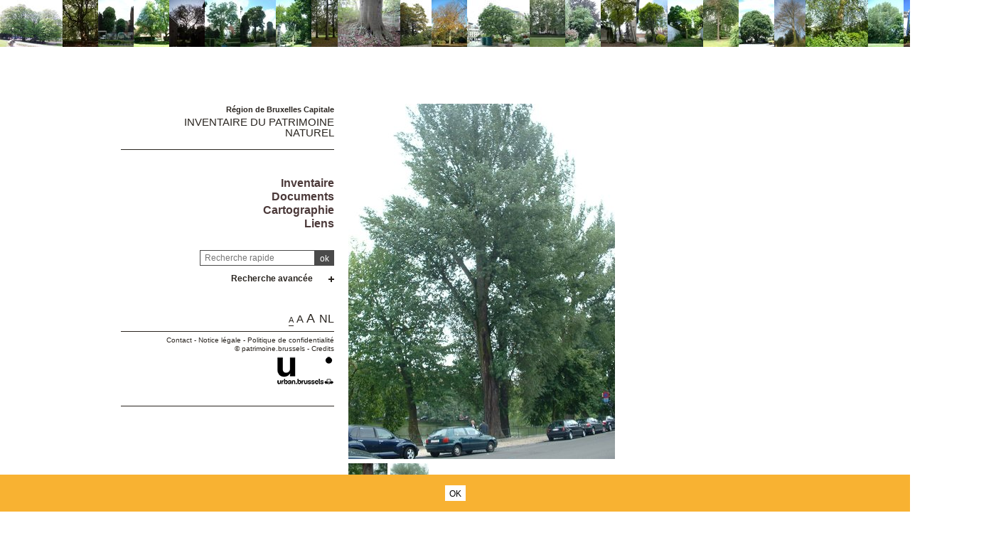

--- FILE ---
content_type: text/html; charset=utf-8
request_url: https://sites.heritage.brussels/fr/trees/5403
body_size: 309613
content:
<!DOCTYPE html> 
<html lang="fr">
<head>
  	<meta http-equiv="content-type" content="text/html; charset=utf-8" />
	<meta content="IE=edge,chrome=1" http-equiv="X-UA-Compatible">
	<meta name='viewport' content='width=device-width, initial-scale=1.0, user-scalable=0' >
	<title>Peuplier noir &ndash; Inventaire du Patrimoine Naturel</title>
	<link rel="shortcut icon" href="/img/urban_favicon.png" type="image/vnd.microsoft.icon" />
	<meta content="" name="description">
	<meta name="DC.title" content="Peuplier noir &ndash; Inventaire du Patrimoine Naturel" />	<meta property="og:title" content="Peuplier noir &ndash; Inventaire du Patrimoine Naturel" />
	<meta property="og:type" content="Place" />
	<meta property="og:description" content="" />
	<meta property="og:locale" content="fr_FR" />
	<meta property="og:image" content="https://sites.heritage.brussels/medias/500/trees/5403-1-Populus_nigra.jpg" />
	<meta property="og:image:url" content="https://sites.heritage.brussels/medias/500/trees/5403-1-Populus_nigra.jpg" />
	<meta property="og:image:height" content="500" />
	<style>@import url("/_integration/heritage/assets/css/style.css?v=2026013050903");</style>
	<style>@import url("/_integration/shame.sites.css?v=2026013050903");</style>
	<link rel="stylesheet" href="https://unpkg.com/leaflet@1.4.0/dist/leaflet.css"
  integrity="sha512-puBpdR0798OZvTTbP4A8Ix/l+A4dHDD0DGqYW6RQ+9jxkRFclaxxQb/SJAWZfWAkuyeQUytO7+7N4QKrDh+drA=="
  crossorigin=""/>
  <link rel="stylesheet" media="all" href="https://unpkg.com/leaflet.markercluster@1.4.1/dist/MarkerCluster.Default.css" />
<link rel="stylesheet" media="all" href="https://unpkg.com/leaflet.markercluster@1.4.1/dist/MarkerCluster.css" />
  
  
<script src="https://unpkg.com/leaflet@1.4.0/dist/leaflet.js"
  integrity="sha512-QVftwZFqvtRNi0ZyCtsznlKSWOStnDORoefr1enyq5mVL4tmKB3S/EnC3rRJcxCPavG10IcrVGSmPh6Qw5lwrg=="
  crossorigin=""></script>
  <script src="https://unpkg.com/leaflet.markercluster@1.4.1/dist/leaflet.markercluster.js"></script>
  

  <script src="/_integration/Control.FullScreen.js"></script>
  
  
  <script src="/_integration/heritage/assets/js/dist/libs.js?v=1"></script>
  <script src="https://cdnjs.cloudflare.com/ajax/libs/popper.js/1.14.3/umd/popper.min.js" integrity="sha384-ZMP7rVo3mIykV+2+9J3UJ46jBk0WLaUAdn689aCwoqbBJiSnjAK/l8WvCWPIPm49" crossorigin="anonymous"></script>
  <script src="https://stackpath.bootstrapcdn.com/bootstrap/4.1.1/js/bootstrap.min.js" integrity="sha384-smHYKdLADwkXOn1EmN1qk/HfnUcbVRZyYmZ4qpPea6sjB/pTJ0euyQp0Mk8ck+5T" crossorigin="anonymous"></script>
  <script src="/_integration/heritage/assets/js/dist/hierarchy-select.js?v=1"></script>
  <script src="/_integration/heritage/assets/js/dist/scripts.js?v=1"></script>
  <script src="/_integration/heritage/assets/js/dist/connection.js"></script>
  <!-- Google tag (gtag.js) -->
<script async src="https://www.googletagmanager.com/gtag/js?id=G-FXWT4EYNGQ"></script>
<script>
  window.dataLayer = window.dataLayer || [];
  function gtag(){dataLayer.push(arguments);}
  gtag('js', new Date());

  gtag('config', 'G-FXWT4EYNGQ');
</script>
</head>

<body class="front  fr sites">
<div id="phrise">

<a href='/fr/trees/3273' class='imginfo'><img src='https://sites.heritage.brussels/medias/66/trees/3273-1-Aesculus_hippocastanum.jpg' alt="Marronnier commun"></a><a href='/fr/trees/4019' class='imginfo'><img src='https://sites.heritage.brussels/medias/66/trees/4019-1-Aesculus_hippocastanum.jpg' alt="Marronnier commun"></a><a href='/fr/trees/1819' class='imginfo'><img src='https://sites.heritage.brussels/medias/66/trees/1819-1-Aesculus_hippocastanum.jpg' alt="Marronnier commun"></a><a href='/fr/trees/1092' class='imginfo'><img src='https://sites.heritage.brussels/medias/66/trees/1092-1-Sorbus_aucuparia.jpg' alt="Sorbier des oiseaux (des oiseleurs)"></a><a href='/fr/trees/5176' class='imginfo'><img src='https://sites.heritage.brussels/medias/66/trees/5176-7-Juglans_regia-2-2.JPG' alt="Noyer royal"></a><a href='/fr/trees/4518' class='imginfo'><img src='https://sites.heritage.brussels/medias/66/trees/4518-1-Acer_saccharinum.jpg' alt="Erable argenté"></a><a href='/fr/trees/5087' class='imginfo'><img src='https://sites.heritage.brussels/medias/66/trees/5087-1-Acer_platanoides.jpg' alt="Erable plane"></a><a href='/fr/trees/5099' class='imginfo'><img src='https://sites.heritage.brussels/medias/66/trees/5099-1-Fagus_sylvatica.jpg' alt="Hêtre d'Europe"></a><a href='/fr/trees/27' class='imginfo'><img src='https://sites.heritage.brussels/medias/66/trees/27-1-Quercus_cerris.jpg' alt="Chêne à cupules chevelues"></a><a href='/fr/trees/7347' class='imginfo'><img src='https://sites.heritage.brussels/medias/66/trees/7347-1-Fagus_sylvatica.JPG' alt="Hêtre d'Europe"></a><a href='/fr/trees/6153' class='imginfo'><img src='https://sites.heritage.brussels/medias/66/trees/6153-3-Acer_pseudoplatanus.JPG' alt="Erable sycomore"></a><a href='/fr/trees/4263' class='imginfo'><img src='https://sites.heritage.brussels/medias/66/trees/4263-1-Fagus_sylvatica.jpg' alt="Hêtre d'Europe"></a><a href='/fr/trees/1019' class='imginfo'><img src='https://sites.heritage.brussels/medias/66/trees/1019-1-Zelkova_serrata.jpg' alt="Zelkova du Japon"></a><a href='/fr/trees/7355' class='imginfo'><img src='https://sites.heritage.brussels/medias/66/trees/7355-1-Platanus_x_hispanica.jpg' alt="Platane à feuille d'érable"></a><a href='/fr/trees/4108' class='imginfo'><img src='https://sites.heritage.brussels/medias/66/trees/4108-1-Cercis_siliquastrum.jpg' alt="Gainier de Judée"></a><a href='/fr/trees/6240' class='imginfo'><img src='https://sites.heritage.brussels/medias/66/trees/6240-1-Tilia_sp-2-2.JPG' alt="Tilia sp"></a><a href='/fr/trees/7447' class='imginfo'><img src='https://sites.heritage.brussels/medias/66/trees/7447-3-Aesculus_hippocastanum.JPG' alt="Marronnier commun"></a><a href='/fr/trees/6337' class='imginfo'><img src='https://sites.heritage.brussels/medias/66/trees/6337-1-Magnolia_x_soulangeana.JPG' alt="Magnolier de Soulange"></a><a href='/fr/trees/5322' class='imginfo'><img src='https://sites.heritage.brussels/medias/66/trees/5322-1-Araucaria_araucana.jpg' alt="Araucaria du Chili"></a><a href='/fr/trees/3763' class='imginfo'><img src='https://sites.heritage.brussels/medias/66/trees/3763-1-Aesculus_hippocastanum.jpg' alt="Marronnier commun"></a><a href='/fr/trees/7610' class='imginfo'><img src='https://sites.heritage.brussels/medias/66/trees/7610-1-Quercus_robur.JPG' alt="Chêne pédonculé"></a><a href='/fr/trees/6144' class='imginfo'><img src='https://sites.heritage.brussels/medias/66/trees/6144-1-Platanus_x_hispanica.JPG' alt="Platane à feuille d'érable"></a><a href='/fr/trees/3704' class='imginfo'><img src='https://sites.heritage.brussels/medias/66/trees/3704-1-Populus_x_canadensis.jpg' alt="Peuplier du Canada"></a><a href='/fr/trees/2023' class='imginfo'><img src='https://sites.heritage.brussels/medias/66/trees/2023-1-Larix_decidua.JPG' alt="Mélèze d'Europe"></a><a href='/fr/trees/3313' class='imginfo'><img src='https://sites.heritage.brussels/medias/66/trees/3313-1-Tilia_sp.jpg' alt="Tilleul argenté"></a><a href='/fr/trees/3873' class='imginfo'><img src='https://sites.heritage.brussels/medias/66/trees/3873-1-Sorbus_x_thuringiaca.jpg' alt="Sorbier de Thuringe"></a><a href='/fr/trees/3426' class='imginfo'><img src='https://sites.heritage.brussels/medias/66/trees/3426-1-Ailanthus_altissima.jpg' alt="Ailante glanduleux"></a><a href='/fr/trees/658' class='imginfo'><img src='https://sites.heritage.brussels/medias/66/trees/658-1-Carpinus_betulus.jpg' alt="Charme commun"></a><a href='/fr/trees/5432' class='imginfo'><img src='https://sites.heritage.brussels/medias/66/trees/5432-4-Aesculus_x_carnea.JPG' alt="Marronnier à fleurs rouges"></a><a href='/fr/trees/6148' class='imginfo'><img src='https://sites.heritage.brussels/medias/66/trees/6148-4-Ulmus_sp.JPG' alt="Orme lisse"></a><a href='/fr/trees/7620' class='imginfo'><img src='https://sites.heritage.brussels/medias/66/trees/7620-1-Quercus_robur.JPG' alt="Chêne pédonculé"></a><a href='/fr/trees/7512' class='imginfo'><img src='https://sites.heritage.brussels/medias/66/trees/7512-1-Fagus_sylvatica.jpg' alt="Hêtre pourpre"></a><a href='/fr/trees/3920' class='imginfo'><img src='https://sites.heritage.brussels/medias/66/trees/3920-4-Platanus_x_hispanica.JPG' alt="Platane à feuille d'érable"></a><a href='/fr/trees/5979' class='imginfo'><img src='https://sites.heritage.brussels/medias/66/trees/5979-2-Populus_x_canadensis.jpg' alt="Peuplier du Canada"></a><a href='/fr/trees/637' class='imginfo'><img src='https://sites.heritage.brussels/medias/66/trees/637-1-Ginkgo_biloba-2-2.JPG' alt="Arbre aux quarante écus"></a><a href='/fr/trees/6943' class='imginfo'><img src='https://sites.heritage.brussels/medias/66/trees/6943-5-Ceiba_pentandra.JPG' alt="Fromager"></a><a href='/fr/trees/436' class='imginfo'><img src='https://sites.heritage.brussels/medias/66/trees/436-4-Fagus_sylvatica.JPG' alt="Hêtre d'Europe"></a><a href='/fr/trees/6084' class='imginfo'><img src='https://sites.heritage.brussels/medias/66/trees/6084-1-Chamaecyparis_pisifera.JPG' alt="Cyprès de Sawara"></a><a href='/fr/trees/1097' class='imginfo'><img src='https://sites.heritage.brussels/medias/66/trees/1097-4-Aesculus_hippocastanum.JPG' alt="Marronnier commun"></a><a href='/fr/trees/4305' class='imginfo'><img src='https://sites.heritage.brussels/medias/66/trees/4305-6-Castanea_sativa.jpg' alt="Châtaignier"></a>


</div><div class="site-wrapper container">
	<div class="row">
		<header id="main-header" class="col-md-4 d-print-none">
			<div id="logo2"><img src="/_integration/heritage/assets/css/images/logo/logo-iris.png" alt="Région de Bruxelles Capitale" class="logo-bxl-cap" ><p>Région de Bruxelles-Capitale</p>
</div>
<div id="navigation" class="d-flex flex-column align-items-end" >
			<div id="header">

					<div id="logo">
						<p>Région de Bruxelles Capitale</p>
						<div class="baseline"><a href="/fr/">Inventaire du Patrimoine Naturel</a></div>
					</div>

					<!-- Toggle Menu -->

		            <div class="toggle-wrapper">
		                <a id="nav-toggle" class="hamburger-menu toggle-menu" href="#primary-nav"><div class="bar"></div></a>
		            </div>

					<div id="menu-1">
						<nav>
							<ul id="menu">
								<li class="first"><a href="/fr/inventaire/">Inventaire</a></li>
<li><a href="/fr/documents/">Documents</a></li>
<li><a href="/fr/cartographie/">Cartographie</a></li>
<li><a href="/fr/liens/">Liens</a></li>								
							</ul>
						</nav>

					</div>

				</div>

				<div class="header-search-wrapper">
					<form action="/index.php" method="GET" name="qsearch" style="margin-top:0px;">
						<input id="quick_search" class="field" type="text" name="quick_search" value="" placeholder="Recherche rapide">
						<input type="hidden" name="section" value="trees">
						<input type="hidden" name="lg" value="fr">
						<input class="submit" type="submit" value="ok">
					</form>
					
					
					
					<div class="adv-search"><a href="#">Recherche avancée</a></div>
					<div id="menu_select">
					<form action="/index.php" method="GET" name="building_search">
	<div>
	
		<div class="dropdown hierarchy-select hiearchy" id="city" default="">
		    <button type="button" class="btn btn-secondary dropdown-toggle" id="city-button" data-toggle="dropdown" aria-haspopup="true" aria-expanded="false"></button>
		    <div class="dropdown-menu" aria-labelledby="city-button">
<div class="hs-searchbox">
		            <input type="text" class="form-control" autocomplete="off">
		        </div>
				<div class="hs-menu-inner">
				<a href="#" class="dropdown-item" data-value="" data-level="1">Toutes les communes</a>
			 
				<a href="#" class="dropdown-item" data-value="1" data-level="1" >Anderlecht</a>
				<a href="#" class="dropdown-item" data-value="2" data-level="1" >Auderghem</a>
				<a href="#" class="dropdown-item" data-value="3" data-level="1" >Berchem-Sainte-Agathe</a>
				<a href="#" class="dropdown-item" data-value="4" data-level="1" >Bruxelles</a>
				<a href="#" class="dropdown-item" data-value="5" data-level="1" >Etterbeek</a>
				<a href="#" class="dropdown-item" data-value="6" data-level="1" >Evere</a>
				<a href="#" class="dropdown-item" data-value="7" data-level="1" >Forest</a>
				<a href="#" class="dropdown-item" data-value="8" data-level="1" >Ganshoren</a>
				<a href="#" class="dropdown-item" data-value="9" data-level="1" >Ixelles</a>
				<a href="#" class="dropdown-item" data-value="10" data-level="1" >Jette</a>
				<a href="#" class="dropdown-item" data-value="11" data-level="1" >Koekelberg</a>
				<a href="#" class="dropdown-item" data-value="12" data-level="1" >Molenbeek-Saint-Jean</a>
				<a href="#" class="dropdown-item" data-value="13" data-level="1" >Saint-Gilles</a>
				<a href="#" class="dropdown-item" data-value="14" data-level="1" >Saint-Josse-Ten-Noode</a>
				<a href="#" class="dropdown-item" data-value="15" data-level="1" >Schaerbeek</a>
				<a href="#" class="dropdown-item" data-value="16" data-level="1" >Uccle</a>
				<a href="#" class="dropdown-item" data-value="17" data-level="1" >Watermael-Boitsfort</a>
				<a href="#" class="dropdown-item" data-value="18" data-level="1" >Woluwé-Saint-Lambert</a>
				<a href="#" class="dropdown-item" data-value="19" data-level="1" >Woluwé-Saint-Pierre</a>
				<a href="#" class="dropdown-item" data-value="9999" data-level="1" >Hors Bruxelles</a>			    </div>
			</div>
			<input class="d-none" name="city" readonly="readonly" aria-hidden="true" type="text"/>
		</div>
	</div>

	<div>
		<label>Chercher parmi </label><input type='radio' id='section_trees' name='section_search' value='trees'  checked> <label for='section_trees'>arbres</label> <input type='radio' id='section_sites' name='section_search' value='sites' > <label for='section_sites'>sites</label> 	    	    
    </div>

	<div class='search_trees'>
		<div class="dropdown hierarchy-select hiearchy levelstypo" id="select_situations">
		    <button type="button" class="btn btn-secondary dropdown-toggle" id="types-button" data-toggle="dropdown" aria-haspopup="true" aria-expanded="false"></button>
		    <div class="dropdown-menu" aria-labelledby="types-one-button">
		       <div class="hs-searchbox">
		            <input type="text" class="form-control" autocomplete="off">
		        </div>
				<div class="hs-menu-inner">
			      <a href="#" class="dropdown-item" data-value="" data-level="1">Tous les sites & voiries  </a>
			      
				<a href="#" class="dropdown-item" data-value="s13" data-level="1" >'T Hof van Brussel</a>
				<a href="#" class="dropdown-item" data-value="s2" data-level="1" >Abbaye de Forest</a>
				<a href="#" class="dropdown-item" data-value="s417" data-level="1" >Abords de l'Auberge des Maïeurs</a>
				<a href="#" class="dropdown-item" data-value="s278" data-level="1" >Abords de l'Eglise Notre-Dame de Laeken</a>
				<a href="#" class="dropdown-item" data-value="s300" data-level="1" >Abords de l'église Saint-Clément</a>
				<a href="#" class="dropdown-item" data-value="s276" data-level="1" >Abords de l'Eglise Saint-Pierre</a>
				<a href="#" class="dropdown-item" data-value="s5" data-level="1" >Abords de la Ferme Rose</a>
				<a href="#" class="dropdown-item" data-value="s514" data-level="1" >Abords du bâtiment A de l'ULB</a>
				<a href="#" class="dropdown-item" data-value="s12" data-level="1" >Abords du Papenkasteel</a>
				<a href="#" class="dropdown-item" data-value="s588" data-level="1" >Abords du siège de la cimenterie CBR</a>
				<a href="#" class="dropdown-item" data-value="s15" data-level="1" >Allée H.Demarque</a>
				<a href="#" class="dropdown-item" data-value="s52" data-level="1" >Ancien cimetière d'Evere</a>
				<a href="#" class="dropdown-item" data-value="s42" data-level="1" >Ancien Cimetière de Ganshoren</a>
				<a href="#" class="dropdown-item" data-value="s601" data-level="1" >Ancien siège de Glaverbel</a>
				<a href="#" class="dropdown-item" data-value="s16" data-level="1" >Ancienne propriété Delvaux</a>
				<a href="#" class="dropdown-item" data-value="s17" data-level="1" >Ancienne propriété Delwart</a>
				<a href="#" class="dropdown-item" data-value="s310" data-level="1" >Ancienne propriété Lindthout</a>
				<a href="#" class="dropdown-item" data-value="s590" data-level="1" >Ancienne propriété Pirenne</a>
				<a href="#" class="dropdown-item" data-value="s19" data-level="1" >Avenue Huart Hamoir et Square Riga</a>
				<a href="#" class="dropdown-item" data-value="s145" data-level="1" >Bergoje</a>
				<a href="#" class="dropdown-item" data-value="s75" data-level="1" >Berme Général San Martin</a>
				<a href="#" class="dropdown-item" data-value="s22" data-level="1" >Bois de Dieleghem</a>
				<a href="#" class="dropdown-item" data-value="s23" data-level="1" >Bois de la Cambre</a>
				<a href="#" class="dropdown-item" data-value="s26" data-level="1" >Bois de Verrewinkel</a>
				<a href="#" class="dropdown-item" data-value="s27" data-level="1" >Bois des Commères</a>
				<a href="#" class="dropdown-item" data-value="s28" data-level="1" >Bois du Buysdelle</a>
				<a href="#" class="dropdown-item" data-value="s24" data-level="1" >Bois du Laerbeek</a>
				<a href="#" class="dropdown-item" data-value="s29" data-level="1" >Bois du Poelbos</a>
				<a href="#" class="dropdown-item" data-value="s268" data-level="1" >Bois du Wilder</a>
				<a href="#" class="dropdown-item" data-value="s497" data-level="1" >Bosquet marécageux du "Hof ten Berg"</a>
				<a href="#" class="dropdown-item" data-value="s31" data-level="1" >Campus de la Plaine</a>
				<a href="#" class="dropdown-item" data-value="s260" data-level="1" >Champ d'aviation (AVIA)</a>
				<a href="#" class="dropdown-item" data-value="s58" data-level="1" >Cimetière d'Ixelles</a>
				<a href="#" class="dropdown-item" data-value="s41" data-level="1" >Cimetière de Bruxelles</a>
				<a href="#" class="dropdown-item" data-value="s45" data-level="1" >Cimetière de Jette</a>
				<a href="#" class="dropdown-item" data-value="s56" data-level="1" >Cimetière de Laeken</a>
				<a href="#" class="dropdown-item" data-value="s57" data-level="1" >Cimetière de Molenbeek-Saint-Jean</a>
				<a href="#" class="dropdown-item" data-value="s55" data-level="1" >Cimetière de Neder-over-Heembeek</a>
				<a href="#" class="dropdown-item" data-value="s46" data-level="1" >Cimetière de Saint-Gilles</a>
				<a href="#" class="dropdown-item" data-value="s47" data-level="1" >Cimetière de Saint-Josse-ten-Noode</a>
				<a href="#" class="dropdown-item" data-value="s51" data-level="1" >Cimetière de Woluwe-Saint-Pierre</a>
				<a href="#" class="dropdown-item" data-value="s53" data-level="1" >Cimetière du Dieweg</a>
				<a href="#" class="dropdown-item" data-value="s296" data-level="1" >Cités-Jardin Le Logis et Floréal</a>
				<a href="#" class="dropdown-item" data-value="s486" data-level="1" >Domaine Allard</a>
				<a href="#" class="dropdown-item" data-value="s64" data-level="1" >Domaine de la Magnanerie</a>
				<a href="#" class="dropdown-item" data-value="s274" data-level="1" >Domaine du Mont Saint-Alban</a>
				<a href="#" class="dropdown-item" data-value="s11" data-level="1" >Domaine du Neckersgat</a>
				<a href="#" class="dropdown-item" data-value="s309" data-level="1" >Domaine Latour de Freins</a>
				<a href="#" class="dropdown-item" data-value="s589" data-level="1" >Domaine royal de Laeken</a>
				<a href="#" class="dropdown-item" data-value="s492" data-level="1" >Donderberg</a>
				<a href="#" class="dropdown-item" data-value="s472" data-level="1" >Ecole de la Roue</a>
				<a href="#" class="dropdown-item" data-value="s69" data-level="1" >Ecole vétérinaire de Cureghem</a>
				<a href="#" class="dropdown-item" data-value="s77" data-level="1" >Etang de la rue de la Vignette</a>
				<a href="#" class="dropdown-item" data-value="s76" data-level="1" >Etang Floréal</a>
				<a href="#" class="dropdown-item" data-value="s79" data-level="1" >Etangs d'Ixelles</a>
				<a href="#" class="dropdown-item" data-value="s470" data-level="1" >Etangs de Boitsfort</a>
				<a href="#" class="dropdown-item" data-value="s80" data-level="1" >Etangs Mellaerts</a>
				<a href="#" class="dropdown-item" data-value="s475" data-level="1" >Ferme Den Bels</a>
				<a href="#" class="dropdown-item" data-value="s81" data-level="1" >Forêt de Soignes</a>
				<a href="#" class="dropdown-item" data-value="s82" data-level="1" >Hippodrome de Boitsfort</a>
				<a href="#" class="dropdown-item" data-value="s83" data-level="1" >Hof ter Musschen</a>
				<a href="#" class="dropdown-item" data-value="s85" data-level="1" >Hunderenveld</a>
				<a href="#" class="dropdown-item" data-value="s308" data-level="1" >Ilôt Horta</a>
				<a href="#" class="dropdown-item" data-value="s102" data-level="1" >Jardin  Massart</a>
				<a href="#" class="dropdown-item" data-value="s88" data-level="1" >Jardin Botanique</a>
				<a href="#" class="dropdown-item" data-value="s101" data-level="1" >Jardin de l'ancien pavillon Malibran</a>
				<a href="#" class="dropdown-item" data-value="s61" data-level="1" >Jardin de l'ancienne propriété Bosman</a>
				<a href="#" class="dropdown-item" data-value="s222" data-level="1" >Jardin de l'ancienne propriété Robie</a>
				<a href="#" class="dropdown-item" data-value="s593" data-level="1" >Jardin de l'ancienne villa de Léon Drugman</a>
				<a href="#" class="dropdown-item" data-value="s307" data-level="1" >Jardin de l'école normale de Berkendael</a>
				<a href="#" class="dropdown-item" data-value="s299" data-level="1" >Jardin de l'église des Dominicains</a>
				<a href="#" class="dropdown-item" data-value="s228" data-level="1" >Jardin de l'église des Pères Barnabites</a>
				<a href="#" class="dropdown-item" data-value="s292" data-level="1" >Jardin de l'hôtel Empain</a>
				<a href="#" class="dropdown-item" data-value="s295" data-level="1" >Jardin de l'œuvre du calvaire</a>
				<a href="#" class="dropdown-item" data-value="s489" data-level="1" >Jardin de la chapelle Saint-Guidon</a>
				<a href="#" class="dropdown-item" data-value="s467" data-level="1" >Jardin de la maison Durieu</a>
				<a href="#" class="dropdown-item" data-value="s488" data-level="1" >Jardin de la maison Grégoire</a>
				<a href="#" class="dropdown-item" data-value="s494" data-level="1" >Jardin de la maison Vandevelde</a>
				<a href="#" class="dropdown-item" data-value="s92" data-level="1" >Jardin de la propriété Goemaere</a>
				<a href="#" class="dropdown-item" data-value="s93" data-level="1" >Jardin de la Tour Japonaise</a>
				<a href="#" class="dropdown-item" data-value="s33" data-level="1" >Jardin de rocailles de l'Institut Redouté Peiffer</a>
				<a href="#" class="dropdown-item" data-value="s408" data-level="1" >Jardin du couvent des Rédemptoristes</a>
				<a href="#" class="dropdown-item" data-value="s286" data-level="1" >Jardin du Mont des Arts</a>
				<a href="#" class="dropdown-item" data-value="s227" data-level="1" >Jardin du moulin à vent d'Evere</a>
				<a href="#" class="dropdown-item" data-value="s231" data-level="1" >Jardin du Musée Wiertz</a>
				<a href="#" class="dropdown-item" data-value="s97" data-level="1" >Jardin du Palais des Académies</a>
				<a href="#" class="dropdown-item" data-value="s98" data-level="1" >Jardin du Pavillon Chinois</a>
				<a href="#" class="dropdown-item" data-value="s99" data-level="1" >Jardin du Roi</a>
				<a href="#" class="dropdown-item" data-value="s100" data-level="1" >Jardin Jean Félix Hap</a>
				<a href="#" class="dropdown-item" data-value="s478" data-level="1" >Jardin privé rue Joseph Hazard </a>
				<a href="#" class="dropdown-item" data-value="s3" data-level="1" >Jardins de l'Abbaye de la Cambre</a>
				<a href="#" class="dropdown-item" data-value="s104" data-level="1" >Jardins de l'Hospice Pachéco</a>
				<a href="#" class="dropdown-item" data-value="s600" data-level="1" >Jardins de la Maison d'Erasme</a>
				<a href="#" class="dropdown-item" data-value="s611" data-level="1" >Jardins des immeubles sis Rue du Trône 216 et 218</a>
				<a href="#" class="dropdown-item" data-value="s105" data-level="1" >Kattebroeck</a>
				<a href="#" class="dropdown-item" data-value="s106" data-level="1" >Kauwberg</a>
				<a href="#" class="dropdown-item" data-value="s111" data-level="1" >Keyenbempt</a>
				<a href="#" class="dropdown-item" data-value="s107" data-level="1" >Kinsendael</a>
				<a href="#" class="dropdown-item" data-value="s502" data-level="1" >Meylemeersch</a>
				<a href="#" class="dropdown-item" data-value="s311" data-level="1" >Moulin de Lindekemaele et abords</a>
				<a href="#" class="dropdown-item" data-value="s123" data-level="1" >Parc (parc)</a>
				<a href="#" class="dropdown-item" data-value="s266" data-level="1" >Parc Albert ou Terdelt</a>
				<a href="#" class="dropdown-item" data-value="s118" data-level="1" >Parc Anne Frank, anciennement parc Arthur Maes</a>
				<a href="#" class="dropdown-item" data-value="s119" data-level="1" >Parc Astrid</a>
				<a href="#" class="dropdown-item" data-value="s313" data-level="1" >Parc Brugmann</a>
				<a href="#" class="dropdown-item" data-value="s293" data-level="1" >Parc Buchholtz</a>
				<a href="#" class="dropdown-item" data-value="s103" data-level="1" >Parc Central</a>
				<a href="#" class="dropdown-item" data-value="s302" data-level="1" >Parc Cherridreux</a>
				<a href="#" class="dropdown-item" data-value="s124" data-level="1" >Parc Crickx</a>
				<a href="#" class="dropdown-item" data-value="s139" data-level="1" >Parc d'Egmont</a>
				<a href="#" class="dropdown-item" data-value="s143" data-level="1" >Parc d'Osseghem</a>
				<a href="#" class="dropdown-item" data-value="s125" data-level="1" >Parc de Bruxelles</a>
				<a href="#" class="dropdown-item" data-value="s126" data-level="1" >Parc de Forest</a>
				<a href="#" class="dropdown-item" data-value="s312" data-level="1" >Parc de Jolymont</a>
				<a href="#" class="dropdown-item" data-value="s294" data-level="1" >Parc de l'Abbé Froidure</a>
				<a href="#" class="dropdown-item" data-value="s285" data-level="1" >Parc de l'Institut des Dames de Marie à Saint-Josse</a>
				<a href="#" class="dropdown-item" data-value="s86" data-level="1" >Parc de l'IRSA</a>
				<a href="#" class="dropdown-item" data-value="s60" data-level="1" >Parc de la clinique Sans Souci</a>
				<a href="#" class="dropdown-item" data-value="s127" data-level="1" >Parc de la Drève Sainte-Anne</a>
				<a href="#" class="dropdown-item" data-value="s128" data-level="1" >Parc de la Fonderie</a>
				<a href="#" class="dropdown-item" data-value="s129" data-level="1" >Parc de la Héronnière</a>
				<a href="#" class="dropdown-item" data-value="s130" data-level="1" >Parc de la Jeunesse</a>
				<a href="#" class="dropdown-item" data-value="s131" data-level="1" >Parc de la Pede</a>
				<a href="#" class="dropdown-item" data-value="s189" data-level="1" >Parc de la Royale Belge</a>
				<a href="#" class="dropdown-item" data-value="s132" data-level="1" >Parc de la Sauvagère</a>
				<a href="#" class="dropdown-item" data-value="s427" data-level="1" >Parc de la villa Bloemenwerf</a>
				<a href="#" class="dropdown-item" data-value="s136" data-level="1" >Parc de Roodebeek - partie Sud</a>
				<a href="#" class="dropdown-item" data-value="s137" data-level="1" >Parc de Scherdemael</a>
				<a href="#" class="dropdown-item" data-value="s133" data-level="1" >Parc de Woluwe</a>
				<a href="#" class="dropdown-item" data-value="s138" data-level="1" >Parc de Wolvendael</a>
				<a href="#" class="dropdown-item" data-value="s141" data-level="1" >Parc des Etangs</a>
				<a href="#" class="dropdown-item" data-value="s142" data-level="1" >Parc des Muses</a>
				<a href="#" class="dropdown-item" data-value="s115" data-level="1" >Parc des Sources et propriété Solvay</a>
				<a href="#" class="dropdown-item" data-value="s144" data-level="1" >Parc du Bempt</a>
				<a href="#" class="dropdown-item" data-value="s146" data-level="1" >Parc du Busselenberg</a>
				<a href="#" class="dropdown-item" data-value="s469" data-level="1" >Parc du château Bischoffsheim</a>
				<a href="#" class="dropdown-item" data-value="s305" data-level="1" >Parc du château de la Solitude</a>
				<a href="#" class="dropdown-item" data-value="s35" data-level="1" >Parc du Château de Rivieren</a>
				<a href="#" class="dropdown-item" data-value="s147" data-level="1" >Parc du château Morel - Domaine de la Héronnière</a>
				<a href="#" class="dropdown-item" data-value="s65" data-level="1" >Parc du château Sainte Anne</a>
				<a href="#" class="dropdown-item" data-value="s148" data-level="1" >Parc du Cinquantenaire</a>
				<a href="#" class="dropdown-item" data-value="s62" data-level="1" >Parc du Collège Saint-Hubert</a>
				<a href="#" class="dropdown-item" data-value="s149" data-level="1" >Parc du collège Saint-Michel</a>
				<a href="#" class="dropdown-item" data-value="s464" data-level="1" >Parc du Couvent des Religieuses de l'Eucharistie</a>
				<a href="#" class="dropdown-item" data-value="s151" data-level="1" >Parc du Doolegt</a>
				<a href="#" class="dropdown-item" data-value="s152" data-level="1" >Parc du Doyen Cogels</a>
				<a href="#" class="dropdown-item" data-value="s154" data-level="1" >Parc du Jagersveld</a>
				<a href="#" class="dropdown-item" data-value="s4" data-level="1" >Parc du Karreveld </a>
				<a href="#" class="dropdown-item" data-value="s156" data-level="1" >Parc du Leybeek</a>
				<a href="#" class="dropdown-item" data-value="s110" data-level="1" >Parc du Manoir d'Anjou</a>
				<a href="#" class="dropdown-item" data-value="s549" data-level="1" >Parc du Mennegat</a>
				<a href="#" class="dropdown-item" data-value="s186" data-level="1" >Parc du Sacré-Cœur de Jette</a>
				<a href="#" class="dropdown-item" data-value="s301" data-level="1" >Parc du Scheutbos</a>
				<a href="#" class="dropdown-item" data-value="s158" data-level="1" >Parc Duden</a>
				<a href="#" class="dropdown-item" data-value="s159" data-level="1" >Parc Elisabeth</a>
				<a href="#" class="dropdown-item" data-value="s160" data-level="1" >Parc Faider</a>
				<a href="#" class="dropdown-item" data-value="s161" data-level="1" >Parc Fond'Roy</a>
				<a href="#" class="dropdown-item" data-value="s162" data-level="1" >Parc Fontenay</a>
				<a href="#" class="dropdown-item" data-value="s163" data-level="1" >Parc Forestier</a>
				<a href="#" class="dropdown-item" data-value="s164" data-level="1" >Parc Garcet</a>
				<a href="#" class="dropdown-item" data-value="s477" data-level="1" >Parc Georges-Henri</a>
				<a href="#" class="dropdown-item" data-value="s166" data-level="1" >Parc Hauwaert</a>
				<a href="#" class="dropdown-item" data-value="s167" data-level="1" >Parc Huybrechts</a>
				<a href="#" class="dropdown-item" data-value="s169" data-level="1" >Parc Jacques Brel</a>
				<a href="#" class="dropdown-item" data-value="s170" data-level="1" >Parc Jadot et ancien hôtel particulier Canonne</a>
				<a href="#" class="dropdown-item" data-value="s168" data-level="1" >Parc Jean Monnet</a>
				<a href="#" class="dropdown-item" data-value="s172" data-level="1" >Parc Josaphat</a>
				<a href="#" class="dropdown-item" data-value="s173" data-level="1" >Parc Joseph Lemaire</a>
				<a href="#" class="dropdown-item" data-value="s153" data-level="1" >Parc Juliette Herman, anciennement Parc du fonds de Pension IBM</a>
				<a href="#" class="dropdown-item" data-value="s174" data-level="1" >Parc Jupiter</a>
				<a href="#" class="dropdown-item" data-value="s175" data-level="1" >Parc Lacroix</a>
				<a href="#" class="dropdown-item" data-value="s176" data-level="1" >Parc le Chat</a>
				<a href="#" class="dropdown-item" data-value="s177" data-level="1" >Parc Léopold</a>
				<a href="#" class="dropdown-item" data-value="s179" data-level="1" >Parc Malou</a>
				<a href="#" class="dropdown-item" data-value="s180" data-level="1" >Parc Marconi</a>
				<a href="#" class="dropdown-item" data-value="s181" data-level="1" >Parc Marie José</a>
				<a href="#" class="dropdown-item" data-value="s182" data-level="1" >Parc Montjoie</a>
				<a href="#" class="dropdown-item" data-value="s416" data-level="1" >Parc Parmentier</a>
				<a href="#" class="dropdown-item" data-value="s184" data-level="1" >Parc Pierre Paulus</a>
				<a href="#" class="dropdown-item" data-value="s185" data-level="1" >Parc Pirsoul</a>
				<a href="#" class="dropdown-item" data-value="s135" data-level="1" >Parc privé de l'Institut royal des Sciences naturelles de Belgique et chemin des Chablis</a>
				<a href="#" class="dropdown-item" data-value="s134" data-level="1" >Parc public de Laeken</a>
				<a href="#" class="dropdown-item" data-value="s187" data-level="1" >Parc Raspail</a>
				<a href="#" class="dropdown-item" data-value="s315" data-level="1" >Parc Rauter</a>
				<a href="#" class="dropdown-item" data-value="s188" data-level="1" >Parc Roi Baudouin phase 1</a>
				<a href="#" class="dropdown-item" data-value="s480" data-level="1" >Parc Roi baudouin phase 2</a>
				<a href="#" class="dropdown-item" data-value="s190" data-level="1" >Parc Saint-Moulin</a>
				<a href="#" class="dropdown-item" data-value="s261" data-level="1" >Parc Scheutveld</a>
				<a href="#" class="dropdown-item" data-value="s193" data-level="1" >Parc Seny</a>
				<a href="#" class="dropdown-item" data-value="s195" data-level="1" >Parc Sobiesky et Jardin colonial</a>
				<a href="#" class="dropdown-item" data-value="s221" data-level="1" >Parc Solvay</a>
				<a href="#" class="dropdown-item" data-value="s466" data-level="1" >Parc Solvay Sports</a>
				<a href="#" class="dropdown-item" data-value="s196" data-level="1" >Parc Tenbosch</a>
				<a href="#" class="dropdown-item" data-value="s197" data-level="1" >Parc Tenreuken</a>
				<a href="#" class="dropdown-item" data-value="s254" data-level="1" >Parc Tercoigne</a>
				<a href="#" class="dropdown-item" data-value="s34" data-level="1" >Parc Titeca</a>
				<a href="#" class="dropdown-item" data-value="s198" data-level="1" >Parc Tournay - Solvay</a>
				<a href="#" class="dropdown-item" data-value="s306" data-level="1" >Parc Walckiers</a>
				<a href="#" class="dropdown-item" data-value="s287" data-level="1" >Parvis Sainte-Gudule</a>
				<a href="#" class="dropdown-item" data-value="s199" data-level="1" >Pêcherie 400</a>
				<a href="#" class="dropdown-item" data-value="s206" data-level="1" >Place de Jamblinne de Meux</a>
				<a href="#" class="dropdown-item" data-value="s30" data-level="1" >Place de la Bourse </a>
				<a href="#" class="dropdown-item" data-value="s201" data-level="1" >Place de la Grotte et jardin public</a>
				<a href="#" class="dropdown-item" data-value="s202" data-level="1" >Place des Bienfaiteurs</a>
				<a href="#" class="dropdown-item" data-value="s298" data-level="1" >Place du Sacré-Coeur</a>
				<a href="#" class="dropdown-item" data-value="s530" data-level="1" >Place Jean Jacobs</a>
				<a href="#" class="dropdown-item" data-value="s284" data-level="1" >Place Marie-José</a>
				<a href="#" class="dropdown-item" data-value="s208" data-level="1" >Plaine de jeux de la Petite Suisse</a>
				<a href="#" class="dropdown-item" data-value="s209" data-level="1" >Plaine Renier Chalon</a>
				<a href="#" class="dropdown-item" data-value="s121" data-level="1" >Plateau Engeland</a>
				<a href="#" class="dropdown-item" data-value="s211" data-level="1" >Propriété Blaton</a>
				<a href="#" class="dropdown-item" data-value="s212" data-level="1" >Propriété Crousse</a>
				<a href="#" class="dropdown-item" data-value="s303" data-level="1" >Propriété Fond'Roy</a>
				<a href="#" class="dropdown-item" data-value="s505" data-level="1" >Propriété rue de la Laiterie</a>
				<a href="#" class="dropdown-item" data-value="s214" data-level="1" >Propriété Stuyvenberg</a>
				<a href="#" class="dropdown-item" data-value="s113" data-level="1" >Propriété Voot</a>
				<a href="#" class="dropdown-item" data-value="s216" data-level="1" >Quartier Tornooiveld</a>
				<a href="#" class="dropdown-item" data-value="s232" data-level="1" >Rouge-Cloître</a>
				<a href="#" class="dropdown-item" data-value="s224" data-level="1" >Rousseau (site de l'avenue)</a>
				<a href="#" class="dropdown-item" data-value="s218" data-level="1" >Royal Racing Club de Bruxelles</a>
				<a href="#" class="dropdown-item" data-value="s223" data-level="1" >Scheutbos</a>
				<a href="#" class="dropdown-item" data-value="s1" data-level="1" >Sentier du Verger</a>
				<a href="#" class="dropdown-item" data-value="s21" data-level="1" >Site de l'avenue de Madrid</a>
				<a href="#" class="dropdown-item" data-value="s275" data-level="1" >Site de l'Hôpital Brugmann </a>
				<a href="#" class="dropdown-item" data-value="s18" data-level="1" >Site de l'Observatoire royal</a>
				<a href="#" class="dropdown-item" data-value="s535" data-level="1" >Site rue de la Régence</a>
				<a href="#" class="dropdown-item" data-value="s249" data-level="1" >Square Ambiorix, Marie Louise, Marguerite et avenue Palmerston</a>
				<a href="#" class="dropdown-item" data-value="s236" data-level="1" >Square Armand Steurs</a>
				<a href="#" class="dropdown-item" data-value="s238" data-level="1" >Square Clémentine</a>
				<a href="#" class="dropdown-item" data-value="s320" data-level="1" >Square de Meeûs sur Bruxelles</a>
				<a href="#" class="dropdown-item" data-value="s239" data-level="1" >Square de Meeûs sur Ixelles</a>
				<a href="#" class="dropdown-item" data-value="s271" data-level="1" >Square des Linaigrettes</a>
				<a href="#" class="dropdown-item" data-value="s241" data-level="1" >Square du 21 juillet</a>
				<a href="#" class="dropdown-item" data-value="s280" data-level="1" >Square du Centenaire</a>
				<a href="#" class="dropdown-item" data-value="s157" data-level="1" >Square du Petit Sablon </a>
				<a href="#" class="dropdown-item" data-value="s242" data-level="1" >Square du Solbosch</a>
				<a href="#" class="dropdown-item" data-value="s270" data-level="1" >Square Egide Rombaux</a>
				<a href="#" class="dropdown-item" data-value="s244" data-level="1" >Square Frère Orban</a>
				<a href="#" class="dropdown-item" data-value="s545" data-level="1" >Square Gutenberg</a>
				<a href="#" class="dropdown-item" data-value="s288" data-level="1" >Square Henri Frick</a>
				<a href="#" class="dropdown-item" data-value="s572" data-level="1" >Square Joséphine-Charlotte</a>
				<a href="#" class="dropdown-item" data-value="s277" data-level="1" >Square Jules Lorge</a>
				<a href="#" class="dropdown-item" data-value="s248" data-level="1" >Square Marie-José</a>
				<a href="#" class="dropdown-item" data-value="s250" data-level="1" >Square Palfyn </a>
				<a href="#" class="dropdown-item" data-value="s252" data-level="1" >Square Prince Léopold</a>
				<a href="#" class="dropdown-item" data-value="s255" data-level="1" >Square Vergote</a>
				<a href="#" class="dropdown-item" data-value="s289" data-level="1" >Stade Chazal</a>
				<a href="#" class="dropdown-item" data-value="s258" data-level="1" >Stade de Schaerbeek</a>
				<a href="#" class="dropdown-item" data-value="s314" data-level="1" >Uccle sport</a>
				<a href="#" class="dropdown-item" data-value="s262" data-level="1" >Université Libre de Bruxelles - Solbosch</a>
				<a href="#" class="dropdown-item" data-value="s66" data-level="1" >Val Duchesse</a>
				<a href="#" class="dropdown-item" data-value="s234" data-level="1" >Zavelenberg</a>
				<a href="#" class="dropdown-item" data-value="11500301" data-level="1" >Allée de la Minerva</a>
				<a href="#" class="dropdown-item" data-value="12100083" data-level="1" >Allée de la Poste</a>
				<a href="#" class="dropdown-item" data-value="10006005" data-level="1" >Allée des Amazones</a>
				<a href="#" class="dropdown-item" data-value="12100089" data-level="1" >Allée des Raisins</a>
				<a href="#" class="dropdown-item" data-value="10006034" data-level="1" >Allée du Cloître</a>
				<a href="#" class="dropdown-item" data-value="10006127" data-level="1" >Allée du Turf</a>
				<a href="#" class="dropdown-item" data-value="10007001" data-level="1" >Allée Verte</a>
				<a href="#" class="dropdown-item" data-value="12100120" data-level="1" >Allée Wauters</a>
				<a href="#" class="dropdown-item" data-value="11400093" data-level="1" >Allées de Provence</a>
				<a href="#" class="dropdown-item" data-value="10006121" data-level="1" >Avenue 's Heeren Huys</a>
				<a href="#" class="dropdown-item" data-value="12000178" data-level="1" >Avenue A.J. Slegers</a>
				<a href="#" class="dropdown-item" data-value="11801001" data-level="1" >Avenue Achille Reisdorff</a>
				<a href="#" class="dropdown-item" data-value="10500040" data-level="1" >Avenue Adolphe Buyl</a>
				<a href="#" class="dropdown-item" data-value="10601001" data-level="1" >Avenue Adolphe Demeur</a>
				<a href="#" class="dropdown-item" data-value="11801002" data-level="1" >Avenue Adolphe Dupuich</a>
				<a href="#" class="dropdown-item" data-value="11801003" data-level="1" >Avenue Adolphe Wansart</a>
				<a href="#" class="dropdown-item" data-value="10006004" data-level="1" >Avenue Air Marshal Coningham</a>
				<a href="#" class="dropdown-item" data-value="11900004" data-level="1" >Avenue Albert</a>
				<a href="#" class="dropdown-item" data-value="10305009" data-level="1" >Avenue Albert Desenfans</a>
				<a href="#" class="dropdown-item" data-value="12000074" data-level="1" >Avenue Albert Dumont</a>
				<a href="#" class="dropdown-item" data-value="12000104" data-level="1" >Avenue Albert Jonnart</a>
				<a href="#" class="dropdown-item" data-value="11801006" data-level="1" >Avenue Albert Lancaster</a>
				<a href="#" class="dropdown-item" data-value="12000006" data-level="1" >Avenue Albert-Elisabeth</a>
				<a href="#" class="dropdown-item" data-value="12000007" data-level="1" >Avenue Albertyn</a>
				<a href="#" class="dropdown-item" data-value="10401007" data-level="1" >Avenue Alexandre Galopin</a>
				<a href="#" class="dropdown-item" data-value="11500149" data-level="1" >Avenue Alfred Madoux</a>
				<a href="#" class="dropdown-item" data-value="11701006" data-level="1" >Avenue Alfred Solvay</a>
				<a href="#" class="dropdown-item" data-value="11801010" data-level="1" >Avenue Alphonse XIII</a>
				<a href="#" class="dropdown-item" data-value="10303328" data-level="1" >Avenue Ambassadeur van Vollenhoven</a>
				<a href="#" class="dropdown-item" data-value="10006007" data-level="1" >Avenue Antoine Depage</a>
				<a href="#" class="dropdown-item" data-value="10500190" data-level="1" >Avenue Antoine Depage</a>
				<a href="#" class="dropdown-item" data-value="10500250" data-level="1" >Avenue Armand Huysmans</a>
				<a href="#" class="dropdown-item" data-value="11400006" data-level="1" >Avenue Artémis</a>
				<a href="#" class="dropdown-item" data-value="10700024" data-level="1" >Avenue Auber</a>
				<a href="#" class="dropdown-item" data-value="11801030" data-level="1" >Avenue Beau-Séjour</a>
				<a href="#" class="dropdown-item" data-value="11801033" data-level="1" >Avenue Bel-Air</a>
				<a href="#" class="dropdown-item" data-value="11900027" data-level="1" >Avenue Besme</a>
				<a href="#" class="dropdown-item" data-value="11801038" data-level="1" >Avenue Blücher</a>
				<a href="#" class="dropdown-item" data-value="10401021" data-level="1" >Avenue Boileau</a>
				<a href="#" class="dropdown-item" data-value="11500021" data-level="1" >Avenue Bois du Dimanche</a>
				<a href="#" class="dropdown-item" data-value="11801041" data-level="1" >Avenue Bonaparte</a>
				<a href="#" class="dropdown-item" data-value="10306029" data-level="1" >Avenue Britsiers</a>
				<a href="#" class="dropdown-item" data-value="10831010" data-level="1" >Avenue Broustin</a>
				<a href="#" class="dropdown-item" data-value="10500510" data-level="1" >Avenue Brugmann</a>
				<a href="#" class="dropdown-item" data-value="10601026" data-level="1" >Avenue Brugmann</a>
				<a href="#" class="dropdown-item" data-value="11801045" data-level="1" >Avenue Brugmann</a>
				<a href="#" class="dropdown-item" data-value="11900033" data-level="1" >Avenue Brugmann</a>
				<a href="#" class="dropdown-item" data-value="11801046" data-level="1" >Avenue Brunard</a>
				<a href="#" class="dropdown-item" data-value="11705040" data-level="1" >Avenue Calypso</a>
				<a href="#" class="dropdown-item" data-value="10401026" data-level="1" >Avenue Camille Joset</a>
				<a href="#" class="dropdown-item" data-value="10700060" data-level="1" >Avenue Camille Vaneukem</a>
				<a href="#" class="dropdown-item" data-value="10700063" data-level="1" >Avenue Capitaine Fossoul</a>
				<a href="#" class="dropdown-item" data-value="11500033" data-level="1" >Avenue Capitaine Piret</a>
				<a href="#" class="dropdown-item" data-value="11602380" data-level="1" >Avenue Cardinal Micara</a>
				<a href="#" class="dropdown-item" data-value="10801035" data-level="1" >Avenue Carl Requette</a>
				<a href="#" class="dropdown-item" data-value="10006026" data-level="1" >Avenue Casalta</a>
				<a href="#" class="dropdown-item" data-value="10700070" data-level="1" >Avenue Chanoine Roose</a>
				<a href="#" class="dropdown-item" data-value="10300038" data-level="1" >Avenue Charbo</a>
				<a href="#" class="dropdown-item" data-value="11701050" data-level="1" >Avenue Charle-Albert</a>
				<a href="#" class="dropdown-item" data-value="12000064" data-level="1" >Avenue Charles de Thiennes</a>
				<a href="#" class="dropdown-item" data-value="10700075" data-level="1" >Avenue Charles De Tollenaere</a>
				<a href="#" class="dropdown-item" data-value="11602810" data-level="1" >Avenue Charles Schaller</a>
				<a href="#" class="dropdown-item" data-value="11500228" data-level="1" >Avenue Charles Thielemans</a>
				<a href="#" class="dropdown-item" data-value="10820017" data-level="1" >Avenue Charles-Quint</a>
				<a href="#" class="dropdown-item" data-value="11801360" data-level="1" >Avenue Château de Walzin</a>
				<a href="#" class="dropdown-item" data-value="10307046" data-level="1" >Avenue Chazal</a>
				<a href="#" class="dropdown-item" data-value="11801069" data-level="1" >Avenue Circulaire</a>
				<a href="#" class="dropdown-item" data-value="10308049" data-level="1" >Avenue Clays</a>
				<a href="#" class="dropdown-item" data-value="10601032" data-level="1" >Avenue Clémentine</a>
				<a href="#" class="dropdown-item" data-value="11801070" data-level="1" >Avenue Coghen</a>
				<a href="#" class="dropdown-item" data-value="11500044" data-level="1" >Avenue Colonel Daumerie</a>
				<a href="#" class="dropdown-item" data-value="11601490" data-level="1" >Avenue Colonel Daumerie</a>
				<a href="#" class="dropdown-item" data-value="10401043" data-level="1" >Avenue Commandant Lothaire</a>
				<a href="#" class="dropdown-item" data-value="10700093" data-level="1" >Avenue Commandant Vander Meeren</a>
				<a href="#" class="dropdown-item" data-value="11400088" data-level="1" >Avenue Constant Permeke</a>
				<a href="#" class="dropdown-item" data-value="11801359" data-level="1" >Avenue d'Andrimont</a>
				<a href="#" class="dropdown-item" data-value="10401011" data-level="1" >Avenue d'Auderghem</a>
				<a href="#" class="dropdown-item" data-value="11801166" data-level="1" >Avenue d'Homborchveld</a>
				<a href="#" class="dropdown-item" data-value="11801169" data-level="1" >Avenue d'Hougoumont</a>
				<a href="#" class="dropdown-item" data-value="10501690" data-level="1" >Avenue d'Italie</a>
				<a href="#" class="dropdown-item" data-value="10700227" data-level="1" >Avenue d'Itterbeek</a>
				<a href="#" class="dropdown-item" data-value="11801098" data-level="1" >Avenue d'Orbaix</a>
				<a href="#" class="dropdown-item" data-value="11801251" data-level="1" >Avenue d'Overhem</a>
				<a href="#" class="dropdown-item" data-value="10308061" data-level="1" >Avenue Dailly</a>
				<a href="#" class="dropdown-item" data-value="11400147" data-level="1" >Avenue de Bâle</a>
				<a href="#" class="dropdown-item" data-value="11209016" data-level="1" >Avenue De Béjar</a>
				<a href="#" class="dropdown-item" data-value="11801039" data-level="1" >Avenue de Boetendael</a>
				<a href="#" class="dropdown-item" data-value="11500056" data-level="1" >Avenue de Broqueville</a>
				<a href="#" class="dropdown-item" data-value="12000057" data-level="1" >Avenue de Broqueville</a>
				<a href="#" class="dropdown-item" data-value="10005030" data-level="1" >Avenue de Cortenbergh</a>
				<a href="#" class="dropdown-item" data-value="11801122" data-level="1" >Avenue de Floréal</a>
				<a href="#" class="dropdown-item" data-value="11801083" data-level="1" >Avenue de Foestraets</a>
				<a href="#" class="dropdown-item" data-value="11801084" data-level="1" >Avenue De Fré</a>
				<a href="#" class="dropdown-item" data-value="11900054" data-level="1" >Avenue de Haveskercke</a>
				<a href="#" class="dropdown-item" data-value="11500128" data-level="1" >Avenue de Joli-Bois</a>
				<a href="#" class="dropdown-item" data-value="11500001" data-level="1" >Avenue de l'Aéroplane</a>
				<a href="#" class="dropdown-item" data-value="11500003" data-level="1" >Avenue de l'Aigle</a>
				<a href="#" class="dropdown-item" data-value="11801004" data-level="1" >Avenue de l'Aiglon</a>
				<a href="#" class="dropdown-item" data-value="10208011" data-level="1" >Avenue de l'Araucaria</a>
				<a href="#" class="dropdown-item" data-value="11701009" data-level="1" >Avenue de l'Arbalète</a>
				<a href="#" class="dropdown-item" data-value="10900004" data-level="1" >Avenue de l'Arbre Ballon</a>
				<a href="#" class="dropdown-item" data-value="10401009" data-level="1" >Avenue de l'Armée</a>
				<a href="#" class="dropdown-item" data-value="11400005" data-level="1" >Avenue de l'Armet</a>
				<a href="#" class="dropdown-item" data-value="12000009" data-level="1" >Avenue de l'Assomption</a>
				<a href="#" class="dropdown-item" data-value="12100011" data-level="1" >Avenue de l'Astronomie</a>
				<a href="#" class="dropdown-item" data-value="11500013" data-level="1" >Avenue de l'Aviation</a>
				<a href="#" class="dropdown-item" data-value="11400037" data-level="1" >Avenue de l'Ecu</a>
				<a href="#" class="dropdown-item" data-value="11500091" data-level="1" >Avenue de l'Escrime</a>
				<a href="#" class="dropdown-item" data-value="10831037" data-level="1" >Avenue de l'Exposition Universelle</a>
				<a href="#" class="dropdown-item" data-value="10900062" data-level="1" >Avenue de l'Exposition Universelle</a>
				<a href="#" class="dropdown-item" data-value="11400040" data-level="1" >Avenue de l'Expressionnisme</a>
				<a href="#" class="dropdown-item" data-value="11500117" data-level="1" >Avenue de l'Hélice</a>
				<a href="#" class="dropdown-item" data-value="10302330" data-level="1" >Avenue de l'Héliport</a>
				<a href="#" class="dropdown-item" data-value="11701109" data-level="1" >Avenue de l'Hermine</a>
				<a href="#" class="dropdown-item" data-value="10501660" data-level="1" >Avenue de l'Hippodrome</a>
				<a href="#" class="dropdown-item" data-value="10820063" data-level="1" >Avenue de l'Hôpital Français</a>
				<a href="#" class="dropdown-item" data-value="11500124" data-level="1" >Avenue de l'Horizon</a>
				<a href="#" class="dropdown-item" data-value="12000100" data-level="1" >Avenue de l'Idéal</a>
				<a href="#" class="dropdown-item" data-value="11801246" data-level="1" >Avenue de l'Observatoire</a>
				<a href="#" class="dropdown-item" data-value="11500174" data-level="1" >Avenue de l'Oiseau Bleu</a>
				<a href="#" class="dropdown-item" data-value="10300202" data-level="1" >Avenue de l'Opale</a>
				<a href="#" class="dropdown-item" data-value="11400079" data-level="1" >Avenue de l'Optimisme</a>
				<a href="#" class="dropdown-item" data-value="10006099" data-level="1" >Avenue de l'Orée</a>
				<a href="#" class="dropdown-item" data-value="10502900" data-level="1" >Avenue de l'Université</a>
				<a href="#" class="dropdown-item" data-value="10006128" data-level="1" >Avenue de l'Uruguay</a>
				<a href="#" class="dropdown-item" data-value="10401168" data-level="1" >Avenue de l'Yser</a>
				<a href="#" class="dropdown-item" data-value="10810004" data-level="1" >Avenue de la Basilique</a>
				<a href="#" class="dropdown-item" data-value="10820008" data-level="1" >Avenue de la Basilique</a>
				<a href="#" class="dropdown-item" data-value="10006015" data-level="1" >Avenue de la Belle Alliance</a>
				<a href="#" class="dropdown-item" data-value="10005014" data-level="1" >Avenue de la Brabançonne</a>
				<a href="#" class="dropdown-item" data-value="10401030" data-level="1" >Avenue de la Cavalerie</a>
				<a href="#" class="dropdown-item" data-value="12000039" data-level="1" >Avenue de la Chapelle</a>
				<a href="#" class="dropdown-item" data-value="10401038" data-level="1" >Avenue de la Chasse</a>
				<a href="#" class="dropdown-item" data-value="11801067" data-level="1" >Avenue de la Chênaie</a>
				<a href="#" class="dropdown-item" data-value="10401039" data-level="1" >Avenue de la Chevalerie</a>
				<a href="#" class="dropdown-item" data-value="10006033" data-level="1" >Avenue de la Clairière</a>
				<a href="#" class="dropdown-item" data-value="10006036" data-level="1" >Avenue de la Colombie</a>
				<a href="#" class="dropdown-item" data-value="10831020" data-level="1" >Avenue de la Constitution</a>
				<a href="#" class="dropdown-item" data-value="10900029" data-level="1" >Avenue de la Constitution</a>
				<a href="#" class="dropdown-item" data-value="10500790" data-level="1" >Avenue de la Couronne</a>
				<a href="#" class="dropdown-item" data-value="12000052" data-level="1" >Avenue de la Croix du Sud</a>
				<a href="#" class="dropdown-item" data-value="10208045" data-level="1" >Avenue de la Croix-Rouge</a>
				<a href="#" class="dropdown-item" data-value="10208058" data-level="1" >Avenue de la Dynastie</a>
				<a href="#" class="dropdown-item" data-value="11500095" data-level="1" >Avenue de la Faisanderie</a>
				<a href="#" class="dropdown-item" data-value="11701087" data-level="1" >Avenue de la Fauconnerie</a>
				<a href="#" class="dropdown-item" data-value="11801123" data-level="1" >Avenue de la Floride</a>
				<a href="#" class="dropdown-item" data-value="10401175" data-level="1" >Avenue de la Force Aérienne</a>
				<a href="#" class="dropdown-item" data-value="11702088" data-level="1" >Avenue de la Foresterie</a>
				<a href="#" class="dropdown-item" data-value="10006061" data-level="1" >Avenue de la Forêt</a>
				<a href="#" class="dropdown-item" data-value="10601088" data-level="1" >Avenue de la Jonction</a>
				<a href="#" class="dropdown-item" data-value="11400060" data-level="1" >Avenue de la Lance</a>
				<a href="#" class="dropdown-item" data-value="10801170" data-level="1" >Avenue de la Liberté</a>
				<a href="#" class="dropdown-item" data-value="10810041" data-level="1" >Avenue de la Liberté</a>
				<a href="#" class="dropdown-item" data-value="10700270" data-level="1" >Avenue de la Libre Académie</a>
				<a href="#" class="dropdown-item" data-value="10209054" data-level="1" >Avenue de la Nivéole</a>
				<a href="#" class="dropdown-item" data-value="10810047" data-level="1" >Avenue de la Paix</a>
				<a href="#" class="dropdown-item" data-value="11500188" data-level="1" >Avenue de la Pelouse</a>
				<a href="#" class="dropdown-item" data-value="10700333" data-level="1" >Avenue de la Persévérance</a>
				<a href="#" class="dropdown-item" data-value="11801262" data-level="1" >Avenue de la Petite Espinette</a>
				<a href="#" class="dropdown-item" data-value="10601123" data-level="1" >Avenue de la Porte de Hal</a>
				<a href="#" class="dropdown-item" data-value="11400094" data-level="1" >Avenue de la Quiétude</a>
				<a href="#" class="dropdown-item" data-value="11500204" data-level="1" >Avenue de la Raquette</a>
				<a href="#" class="dropdown-item" data-value="10831080" data-level="1" >Avenue de la Réforme</a>
				<a href="#" class="dropdown-item" data-value="10302226" data-level="1" >Avenue de la Reine</a>
				<a href="#" class="dropdown-item" data-value="10005095" data-level="1" >Avenue de la Renaissance</a>
				<a href="#" class="dropdown-item" data-value="11801301" data-level="1" >Avenue de la Sapinière</a>
				<a href="#" class="dropdown-item" data-value="12000174" data-level="1" >Avenue de la Semoy</a>
				<a href="#" class="dropdown-item" data-value="12000183" data-level="1" >Avenue de la Spirale</a>
				<a href="#" class="dropdown-item" data-value="11701206" data-level="1" >Avenue de la Tenderie</a>
				<a href="#" class="dropdown-item" data-value="10601145" data-level="1" >Avenue de la Toison d'Or</a>
				<a href="#" class="dropdown-item" data-value="10900045" data-level="1" >Avenue de Levis Mirepoix</a>
				<a href="#" class="dropdown-item" data-value="10208127" data-level="1" >Avenue de Madrid</a>
				<a href="#" class="dropdown-item" data-value="12000128" data-level="1" >Avenue de Mai</a>
				<a href="#" class="dropdown-item" data-value="11801223" data-level="1" >Avenue de Messidor</a>
				<a href="#" class="dropdown-item" data-value="10208231" data-level="1" >Avenue de Meysse</a>
				<a href="#" class="dropdown-item" data-value="11900133" data-level="1" >Avenue de Monte Carlo</a>
				<a href="#" class="dropdown-item" data-value="10300235" data-level="1" >Avenue de Roodebeek</a>
				<a href="#" class="dropdown-item" data-value="10700398" data-level="1" >Avenue de Scheut</a>
				<a href="#" class="dropdown-item" data-value="11400148" data-level="1" >Avenue de Schiphol</a>
				<a href="#" class="dropdown-item" data-value="10820030" data-level="1" >Avenue de Selliers de Moranville</a>
				<a href="#" class="dropdown-item" data-value="10002118" data-level="1" >Avenue de Stalingrad</a>
				<a href="#" class="dropdown-item" data-value="11801318" data-level="1" >Avenue de Sumatra</a>
				<a href="#" class="dropdown-item" data-value="10401158" data-level="1" >Avenue de Tervueren</a>
				<a href="#" class="dropdown-item" data-value="11500227" data-level="1" >Avenue de Tervueren</a>
				<a href="#" class="dropdown-item" data-value="11602980" data-level="1" >Avenue de Tervueren</a>
				<a href="#" class="dropdown-item" data-value="10209087" data-level="1" >Avenue de Versailles</a>
				<a href="#" class="dropdown-item" data-value="10831030" data-level="1" >Avenue de Villegas</a>
				<a href="#" class="dropdown-item" data-value="12000211" data-level="1" >Avenue de Wezembeek</a>
				<a href="#" class="dropdown-item" data-value="12000213" data-level="1" >Avenue de Woluwe-St-Lambert</a>
				<a href="#" class="dropdown-item" data-value="11701068" data-level="1" >Avenue Delleur</a>
				<a href="#" class="dropdown-item" data-value="10831076" data-level="1" >Avenue Démosthène Poplimont</a>
				<a href="#" class="dropdown-item" data-value="10006003" data-level="1" >Avenue des Abeilles</a>
				<a href="#" class="dropdown-item" data-value="11500004" data-level="1" >Avenue des Ajoncs</a>
				<a href="#" class="dropdown-item" data-value="11500005" data-level="1" >Avenue des Alezans</a>
				<a href="#" class="dropdown-item" data-value="11801007" data-level="1" >Avenue des Alisiers</a>
				<a href="#" class="dropdown-item" data-value="11400003" data-level="1" >Avenue des Anciens Combattants</a>
				<a href="#" class="dropdown-item" data-value="11704013" data-level="1" >Avenue des Archiducs</a>
				<a href="#" class="dropdown-item" data-value="12100009" data-level="1" >Avenue des Arts</a>
				<a href="#" class="dropdown-item" data-value="11801021" data-level="1" >Avenue des Aubépines</a>
				<a href="#" class="dropdown-item" data-value="10307020" data-level="1" >Avenue des Azalées</a>
				<a href="#" class="dropdown-item" data-value="11801034" data-level="1" >Avenue des Belettes</a>
				<a href="#" class="dropdown-item" data-value="11705032" data-level="1" >Avenue des Bouleaux</a>
				<a href="#" class="dropdown-item" data-value="11500030" data-level="1" >Avenue des Cactus</a>
				<a href="#" class="dropdown-item" data-value="11500032" data-level="1" >Avenue des Camélias</a>
				<a href="#" class="dropdown-item" data-value="10401029" data-level="1" >Avenue des Casernes</a>
				<a href="#" class="dropdown-item" data-value="10401031" data-level="1" >Avenue des Celtes</a>
				<a href="#" class="dropdown-item" data-value="10300037" data-level="1" >Avenue des Cerisiers</a>
				<a href="#" class="dropdown-item" data-value="10402034" data-level="1" >Avenue des Champs</a>
				<a href="#" class="dropdown-item" data-value="11500039" data-level="1" >Avenue des Châtaigniers</a>
				<a href="#" class="dropdown-item" data-value="11801068" data-level="1" >Avenue des Chênes</a>
				<a href="#" class="dropdown-item" data-value="11500041" data-level="1" >Avenue des Cinq Bonniers</a>
				<a href="#" class="dropdown-item" data-value="11601370" data-level="1" >Avenue des Citrinelles</a>
				<a href="#" class="dropdown-item" data-value="10006035" data-level="1" >Avenue des Coccinelles</a>
				<a href="#" class="dropdown-item" data-value="11703055" data-level="1" >Avenue des Coccinelles</a>
				<a href="#" class="dropdown-item" data-value="11400138" data-level="1" >Avenue des Communautés</a>
				<a href="#" class="dropdown-item" data-value="12000225" data-level="1" >Avenue des Communautés</a>
				<a href="#" class="dropdown-item" data-value="12000047" data-level="1" >Avenue des Constellations</a>
				<a href="#" class="dropdown-item" data-value="10006039" data-level="1" >Avenue des Courses</a>
				<a href="#" class="dropdown-item" data-value="11209014" data-level="1" >Avenue des Croix de Guerre</a>
				<a href="#" class="dropdown-item" data-value="10208044" data-level="1" >Avenue des Croix du Feu</a>
				<a href="#" class="dropdown-item" data-value="11500051" data-level="1" >Avenue des Cyclistes</a>
				<a href="#" class="dropdown-item" data-value="11500052" data-level="1" >Avenue des Dames Blanches</a>
				<a href="#" class="dropdown-item" data-value="12000066" data-level="1" >Avenue des Deux Tilleuls</a>
				<a href="#" class="dropdown-item" data-value="12000069" data-level="1" >Avenue des Dix Arpents</a>
				<a href="#" class="dropdown-item" data-value="11704073" data-level="1" >Avenue des Dryades</a>
				<a href="#" class="dropdown-item" data-value="11801108" data-level="1" >Avenue des Eglantiers</a>
				<a href="#" class="dropdown-item" data-value="10501140" data-level="1" >Avenue des Eperons d'Or</a>
				<a href="#" class="dropdown-item" data-value="11500093" data-level="1" >Avenue des Etriers</a>
				<a href="#" class="dropdown-item" data-value="11500097" data-level="1" >Avenue des Fleurs</a>
				<a href="#" class="dropdown-item" data-value="11500102" data-level="1" >Avenue des Franciscains</a>
				<a href="#" class="dropdown-item" data-value="11601850" data-level="1" >Avenue des Frères Goemaere</a>
				<a href="#" class="dropdown-item" data-value="11500104" data-level="1" >Avenue des Frères Legrain</a>
				<a href="#" class="dropdown-item" data-value="10401079" data-level="1" >Avenue des Gaulois</a>
				<a href="#" class="dropdown-item" data-value="11500107" data-level="1" >Avenue des Géraniums</a>
				<a href="#" class="dropdown-item" data-value="11704100" data-level="1" >Avenue des Gerfauts</a>
				<a href="#" class="dropdown-item" data-value="10831042" data-level="1" >Avenue des Gloires Nationales</a>
				<a href="#" class="dropdown-item" data-value="11500114" data-level="1" >Avenue des Grands Prix</a>
				<a href="#" class="dropdown-item" data-value="10501540" data-level="1" >Avenue des Grenadiers</a>
				<a href="#" class="dropdown-item" data-value="10306131" data-level="1" >Avenue des Héliotropes</a>
				<a href="#" class="dropdown-item" data-value="11801168" data-level="1" >Avenue des Hospices</a>
				<a href="#" class="dropdown-item" data-value="11706121" data-level="1" >Avenue des Jardinets</a>
				<a href="#" class="dropdown-item" data-value="11500127" data-level="1" >Avenue des Jockeys</a>
				<a href="#" class="dropdown-item" data-value="10501870" data-level="1" >Avenue des Klauwaerts</a>
				<a href="#" class="dropdown-item" data-value="10208128" data-level="1" >Avenue des Magnolias</a>
				<a href="#" class="dropdown-item" data-value="11500159" data-level="1" >Avenue des Merles</a>
				<a href="#" class="dropdown-item" data-value="11602340" data-level="1" >Avenue des Mésanges</a>
				<a href="#" class="dropdown-item" data-value="11500161" data-level="1" >Avenue des Mille Mètres</a>
				<a href="#" class="dropdown-item" data-value="11801238" data-level="1" >Avenue des Muses</a>
				<a href="#" class="dropdown-item" data-value="11704158" data-level="1" >Avenue des Naïades</a>
				<a href="#" class="dropdown-item" data-value="10401122" data-level="1" >Avenue des Nerviens</a>
				<a href="#" class="dropdown-item" data-value="11705162" data-level="1" >Avenue des Noisetiers</a>
				<a href="#" class="dropdown-item" data-value="11704163" data-level="1" >Avenue des Nymphes</a>
				<a href="#" class="dropdown-item" data-value="12000149" data-level="1" >Avenue des Ombrages</a>
				<a href="#" class="dropdown-item" data-value="10006109" data-level="1" >Avenue des Phalènes</a>
				<a href="#" class="dropdown-item" data-value="12000155" data-level="1" >Avenue des Pléiades</a>
				<a href="#" class="dropdown-item" data-value="11705178" data-level="1" >Avenue des Princes Brabançons</a>
				<a href="#" class="dropdown-item" data-value="11500200" data-level="1" >Avenue des Prisonniers Politiques</a>
				<a href="#" class="dropdown-item" data-value="10208190" data-level="1" >Avenue des Robiniers</a>
				<a href="#" class="dropdown-item" data-value="10006119" data-level="1" >Avenue des Scarabées</a>
				<a href="#" class="dropdown-item" data-value="11801305" data-level="1" >Avenue des Sept Bonniers</a>
				<a href="#" class="dropdown-item" data-value="11900163" data-level="1" >Avenue des Sept-Bonniers</a>
				<a href="#" class="dropdown-item" data-value="10208200" data-level="1" >Avenue des Seringas</a>
				<a href="#" class="dropdown-item" data-value="11801309" data-level="1" >Avenue des Sophoras</a>
				<a href="#" class="dropdown-item" data-value="11801310" data-level="1" >Avenue des Sorbiers</a>
				<a href="#" class="dropdown-item" data-value="11703202" data-level="1" >Avenue des Staphylins</a>
				<a href="#" class="dropdown-item" data-value="11801314" data-level="1" >Avenue des Statuaires</a>
				<a href="#" class="dropdown-item" data-value="11706204" data-level="1" >Avenue des Taillis</a>
				<a href="#" class="dropdown-item" data-value="10801291" data-level="1" >Avenue des Tamaris</a>
				<a href="#" class="dropdown-item" data-value="11801322" data-level="1" >Avenue des Tilleuls</a>
				<a href="#" class="dropdown-item" data-value="11500233" data-level="1" >Avenue des Touristes</a>
				<a href="#" class="dropdown-item" data-value="10208217" data-level="1" >Avenue des Trembles</a>
				<a href="#" class="dropdown-item" data-value="11704215" data-level="1" >Avenue des Tritons</a>
				<a href="#" class="dropdown-item" data-value="12000194" data-level="1" >Avenue des Vaillants</a>
				<a href="#" class="dropdown-item" data-value="10601152" data-level="1" >Avenue des Villas</a>
				<a href="#" class="dropdown-item" data-value="10401166" data-level="1" >Avenue des Volontaires</a>
				<a href="#" class="dropdown-item" data-value="11601440" data-level="1" >Avenue Docteur Edmond Cordier</a>
				<a href="#" class="dropdown-item" data-value="11801097" data-level="1" >Avenue Dolez</a>
				<a href="#" class="dropdown-item" data-value="11500077" data-level="1" >Avenue Don Bosco</a>
				<a href="#" class="dropdown-item" data-value="11601110" data-level="1" >Avenue du Barbeau</a>
				<a href="#" class="dropdown-item" data-value="11900023" data-level="1" >Avenue du Bempt</a>
				<a href="#" class="dropdown-item" data-value="12000018" data-level="1" >Avenue du Bleuet</a>
				<a href="#" class="dropdown-item" data-value="10500400" data-level="1" >Avenue du Bois de la Cambre</a>
				<a href="#" class="dropdown-item" data-value="11706028" data-level="1" >Avenue du Bois de la Cambre</a>
				<a href="#" class="dropdown-item" data-value="12000022" data-level="1" >Avenue du Bois de Sapins</a>
				<a href="#" class="dropdown-item" data-value="12100016" data-level="1" >Avenue du Boulevard</a>
				<a href="#" class="dropdown-item" data-value="10006022" data-level="1" >Avenue du Brésil</a>
				<a href="#" class="dropdown-item" data-value="12000034" data-level="1" >Avenue du Castel</a>
				<a href="#" class="dropdown-item" data-value="11705045" data-level="1" >Avenue du Cerf-Volant</a>
				<a href="#" class="dropdown-item" data-value="11500036" data-level="1" >Avenue du Chant d'Oiseau</a>
				<a href="#" class="dropdown-item" data-value="10801044" data-level="1" >Avenue du Château</a>
				<a href="#" class="dropdown-item" data-value="10810011" data-level="1" >Avenue du Château</a>
				<a href="#" class="dropdown-item" data-value="10006032" data-level="1" >Avenue du Chili</a>
				<a href="#" class="dropdown-item" data-value="10831017" data-level="1" >Avenue du Cimetière</a>
				<a href="#" class="dropdown-item" data-value="11400020" data-level="1" >Avenue du Cimetière de Bruxelles</a>
				<a href="#" class="dropdown-item" data-value="10820025" data-level="1" >Avenue du Cognassier</a>
				<a href="#" class="dropdown-item" data-value="10900177" data-level="1" >Avenue du Comté de Jette</a>
				<a href="#" class="dropdown-item" data-value="10006038" data-level="1" >Avenue du Congo</a>
				<a href="#" class="dropdown-item" data-value="11703061" data-level="1" >Avenue du Cor de Chasse</a>
				<a href="#" class="dropdown-item" data-value="12000048" data-level="1" >Avenue du Couronnement</a>
				<a href="#" class="dropdown-item" data-value="10500930" data-level="1" >Avenue du Derby</a>
				<a href="#" class="dropdown-item" data-value="12000063" data-level="1" >Avenue du Dernier Repos</a>
				<a href="#" class="dropdown-item" data-value="11400031" data-level="1" >Avenue du Destrier</a>
				<a href="#" class="dropdown-item" data-value="10401054" data-level="1" >Avenue du Deuxième Régiment de Lanciers</a>
				<a href="#" class="dropdown-item" data-value="10300070" data-level="1" >Avenue du Diamant</a>
				<a href="#" class="dropdown-item" data-value="11900061" data-level="1" >Avenue du Domaine</a>
				<a href="#" class="dropdown-item" data-value="11801120" data-level="1" >Avenue du Feuillage</a>
				<a href="#" class="dropdown-item" data-value="11400041" data-level="1" >Avenue du Fléau d'Armes</a>
				<a href="#" class="dropdown-item" data-value="11801126" data-level="1" >Avenue du Fort-Jaco</a>
				<a href="#" class="dropdown-item" data-value="10208082" data-level="1" >Avenue du Frêne</a>
				<a href="#" class="dropdown-item" data-value="10401077" data-level="1" >Avenue du Front</a>
				<a href="#" class="dropdown-item" data-value="11801133" data-level="1" >Avenue du Furet</a>
				<a href="#" class="dropdown-item" data-value="10208087" data-level="1" >Avenue du Général de Ceuninck</a>
				<a href="#" class="dropdown-item" data-value="10501400" data-level="1" >Avenue du Général de Gaulle</a>
				<a href="#" class="dropdown-item" data-value="11900089" data-level="1" >Avenue du Globe</a>
				<a href="#" class="dropdown-item" data-value="11601900" data-level="1" >Avenue du Grand Forestier</a>
				<a href="#" class="dropdown-item" data-value="11701102" data-level="1" >Avenue du Grand Forestier</a>
				<a href="#" class="dropdown-item" data-value="10208091" data-level="1" >Avenue du Gros Tilleul</a>
				<a href="#" class="dropdown-item" data-value="11500116" data-level="1" >Avenue du Haras</a>
				<a href="#" class="dropdown-item" data-value="11400052" data-level="1" >Avenue du Harnois</a>
				<a href="#" class="dropdown-item" data-value="10820060" data-level="1" >Avenue du Haut-Champ</a>
				<a href="#" class="dropdown-item" data-value="10501600" data-level="1" >Avenue du Haut-Pont</a>
				<a href="#" class="dropdown-item" data-value="10601073" data-level="1" >Avenue du Haut-Pont</a>
				<a href="#" class="dropdown-item" data-value="10900073" data-level="1" >Avenue du Heymbosch</a>
				<a href="#" class="dropdown-item" data-value="11704117" data-level="1" >Avenue du Houx</a>
				<a href="#" class="dropdown-item" data-value="11801180" data-level="1" >Avenue du Jonc</a>
				<a href="#" class="dropdown-item" data-value="10900176" data-level="1" >Avenue du Laerbeek</a>
				<a href="#" class="dropdown-item" data-value="10401115" data-level="1" >Avenue du Maelbeek</a>
				<a href="#" class="dropdown-item" data-value="11500153" data-level="1" >Avenue du Manoir d'Anjou</a>
				<a href="#" class="dropdown-item" data-value="11801211" data-level="1" >Avenue du Maréchal</a>
				<a href="#" class="dropdown-item" data-value="11705231" data-level="1" >Avenue du Martin-Pêcheur</a>
				<a href="#" class="dropdown-item" data-value="11500163" data-level="1" >Avenue du Monoplan</a>
				<a href="#" class="dropdown-item" data-value="10601109" data-level="1" >Avenue du Mont Kemmel</a>
				<a href="#" class="dropdown-item" data-value="10401126" data-level="1" >Avenue du Onze Novembre</a>
				<a href="#" class="dropdown-item" data-value="10601115" data-level="1" >Avenue du Parc</a>
				<a href="#" class="dropdown-item" data-value="11602530" data-level="1" >Avenue du Parc de Woluwe</a>
				<a href="#" class="dropdown-item" data-value="10208171" data-level="1" >Avenue du Parc Royal</a>
				<a href="#" class="dropdown-item" data-value="11400084" data-level="1" >Avenue du Pennon</a>
				<a href="#" class="dropdown-item" data-value="10006108" data-level="1" >Avenue du Pérou</a>
				<a href="#" class="dropdown-item" data-value="10502470" data-level="1" >Avenue du Pesage</a>
				<a href="#" class="dropdown-item" data-value="11500197" data-level="1" >Avenue du Polo</a>
				<a href="#" class="dropdown-item" data-value="10401141" data-level="1" >Avenue du Préau</a>
				<a href="#" class="dropdown-item" data-value="11801273" data-level="1" >Avenue du Prince d'Orange</a>
				<a href="#" class="dropdown-item" data-value="11500199" data-level="1" >Avenue du Prince Régent</a>
				<a href="#" class="dropdown-item" data-value="11500201" data-level="1" >Avenue du Putdael</a>
				<a href="#" class="dropdown-item" data-value="11704180" data-level="1" >Avenue du Ramier</a>
				<a href="#" class="dropdown-item" data-value="10601127" data-level="1" >Avenue du Roi</a>
				<a href="#" class="dropdown-item" data-value="11900157" data-level="1" >Avenue du Roi</a>
				<a href="#" class="dropdown-item" data-value="10820093" data-level="1" >Avenue du Roi Albert</a>
				<a href="#" class="dropdown-item" data-value="11209065" data-level="1" >Avenue du Roi Albert</a>
				<a href="#" class="dropdown-item" data-value="10900121" data-level="1" >Avenue du Sacré-Coeur</a>
				<a href="#" class="dropdown-item" data-value="11801308" data-level="1" >Avenue du Silence</a>
				<a href="#" class="dropdown-item" data-value="10700412" data-level="1" >Avenue du Soldat Britannique</a>
				<a href="#" class="dropdown-item" data-value="12000269" data-level="1" >Avenue du Stade</a>
				<a href="#" class="dropdown-item" data-value="10301250" data-level="1" >Avenue du Suffrage Universel</a>
				<a href="#" class="dropdown-item" data-value="11500226" data-level="1" >Avenue du Tennis</a>
				<a href="#" class="dropdown-item" data-value="11400104" data-level="1" >Avenue du Tornooiveld</a>
				<a href="#" class="dropdown-item" data-value="11500238" data-level="1" >Avenue du Val d'Or</a>
				<a href="#" class="dropdown-item" data-value="11801327" data-level="1" >Avenue du Val Fleuri</a>
				<a href="#" class="dropdown-item" data-value="10006134" data-level="1" >Avenue du Venezuela</a>
				<a href="#" class="dropdown-item" data-value="11801336" data-level="1" >Avenue du Vert Chasseur</a>
				<a href="#" class="dropdown-item" data-value="10006137" data-level="1" >Avenue du Vivier d'Oie</a>
				<a href="#" class="dropdown-item" data-value="12000193" data-level="1" >Avenue Edgard Tytgat</a>
				<a href="#" class="dropdown-item" data-value="10401060" data-level="1" >Avenue Edmond Mesens</a>
				<a href="#" class="dropdown-item" data-value="11500184" data-level="1" >Avenue Edmond Parmentier</a>
				<a href="#" class="dropdown-item" data-value="10801087" data-level="1" >Avenue Edouard Bénès</a>
				<a href="#" class="dropdown-item" data-value="10401061" data-level="1" >Avenue Edouard de Thibault</a>
				<a href="#" class="dropdown-item" data-value="10601043" data-level="1" >Avenue Edouard Ducpétiaux</a>
				<a href="#" class="dropdown-item" data-value="10401062" data-level="1" >Avenue Edouard Lacomblé</a>
				<a href="#" class="dropdown-item" data-value="12000182" data-level="1" >Avenue Edouard Speeckaert</a>
				<a href="#" class="dropdown-item" data-value="10501110" data-level="1" >Avenue Emile de Beco</a>
				<a href="#" class="dropdown-item" data-value="10006056" data-level="1" >Avenue Emile De Mot</a>
				<a href="#" class="dropdown-item" data-value="10006057" data-level="1" >Avenue Emile Duray</a>
				<a href="#" class="dropdown-item" data-value="10501120" data-level="1" >Avenue Emile Duray</a>
				<a href="#" class="dropdown-item" data-value="10300076" data-level="1" >Avenue Emile Max</a>
				<a href="#" class="dropdown-item" data-value="11705081" data-level="1" >Avenue Emile Van Becelaere</a>
				<a href="#" class="dropdown-item" data-value="10208066" data-level="1" >Avenue Emile Van Ermengem</a>
				<a href="#" class="dropdown-item" data-value="12000197" data-level="1" >Avenue Emile Vandervelde</a>
				<a href="#" class="dropdown-item" data-value="10304077" data-level="1" >Avenue Emile Verhaeren</a>
				<a href="#" class="dropdown-item" data-value="12000223" data-level="1" >Avenue Emmanuel Mounier</a>
				<a href="#" class="dropdown-item" data-value="10307081" data-level="1" >Avenue Ernest Cambier</a>
				<a href="#" class="dropdown-item" data-value="10208068" data-level="1" >Avenue Ernest Masoin</a>
				<a href="#" class="dropdown-item" data-value="10900096" data-level="1" >Avenue Ernest Masoin</a>
				<a href="#" class="dropdown-item" data-value="10301085" data-level="1" >Avenue Ernest Renan</a>
				<a href="#" class="dropdown-item" data-value="10501160" data-level="1" >Avenue Ernestine</a>
				<a href="#" class="dropdown-item" data-value="10401069" data-level="1" >Avenue Eudore Pirmez</a>
				<a href="#" class="dropdown-item" data-value="10401070" data-level="1" >Avenue Eugène Godaux</a>
				<a href="#" class="dropdown-item" data-value="10300088" data-level="1" >Avenue Eugène Plasky</a>
				<a href="#" class="dropdown-item" data-value="11900072" data-level="1" >Avenue Everard</a>
				<a href="#" class="dropdown-item" data-value="10300091" data-level="1" >Avenue Félix Marchal</a>
				<a href="#" class="dropdown-item" data-value="10208074" data-level="1" >Avenue Ferdauci</a>
				<a href="#" class="dropdown-item" data-value="11801124" data-level="1" >Avenue Fond'Roy</a>
				<a href="#" class="dropdown-item" data-value="10601057" data-level="1" >Avenue Fonsny</a>
				<a href="#" class="dropdown-item" data-value="11500187" data-level="1" >Avenue François Peeters</a>
				<a href="#" class="dropdown-item" data-value="10801295" data-level="1" >Avenue François Sebrechts</a>
				<a href="#" class="dropdown-item" data-value="10516062" data-level="1" >Avenue Franklin Roosevelt</a>
				<a href="#" class="dropdown-item" data-value="11400048" data-level="1" >Avenue Franz Guillaume</a>
				<a href="#" class="dropdown-item" data-value="11602130" data-level="1" >Avenue Gabriel Emile Lebon</a>
				<a href="#" class="dropdown-item" data-value="12100045" data-level="1" >Avenue Galilée</a>
				<a href="#" class="dropdown-item" data-value="11500089" data-level="1" >Avenue Général Baron Empain</a>
				<a href="#" class="dropdown-item" data-value="10401080" data-level="1" >Avenue Général Bernheim</a>
				<a href="#" class="dropdown-item" data-value="10307140" data-level="1" >Avenue Général Eisenhower</a>
				<a href="#" class="dropdown-item" data-value="10501430" data-level="1" >Avenue Général Médecin Derache</a>
				<a href="#" class="dropdown-item" data-value="11602330" data-level="1" >Avenue Général Merjay</a>
				<a href="#" class="dropdown-item" data-value="10501470" data-level="1" >Avenue George Bergmann</a>
				<a href="#" class="dropdown-item" data-value="12000085" data-level="1" >Avenue Georges Henri</a>
				<a href="#" class="dropdown-item" data-value="12100048" data-level="1" >Avenue Georges Petre</a>
				<a href="#" class="dropdown-item" data-value="10820055" data-level="1" >Avenue Gisseleire Versé</a>
				<a href="#" class="dropdown-item" data-value="11500113" data-level="1" >Avenue Grandchamp</a>
				<a href="#" class="dropdown-item" data-value="10900038" data-level="1" >Avenue Guillaume De Greef</a>
				<a href="#" class="dropdown-item" data-value="10501560" data-level="1" >Avenue Guillaume Gilbert</a>
				<a href="#" class="dropdown-item" data-value="10501570" data-level="1" >Avenue Guillaume Macau</a>
				<a href="#" class="dropdown-item" data-value="10700204" data-level="1" >Avenue Guillaume Stassart</a>
				<a href="#" class="dropdown-item" data-value="11601590" data-level="1" >Avenue Gustave Demey</a>
				<a href="#" class="dropdown-item" data-value="10306127" data-level="1" >Avenue Gustave Latinis</a>
				<a href="#" class="dropdown-item" data-value="11801154" data-level="1" >Avenue Hamoir</a>
				<a href="#" class="dropdown-item" data-value="10401093" data-level="1" >Avenue Hansen-Soulie</a>
				<a href="#" class="dropdown-item" data-value="10820061" data-level="1" >Avenue Hélène</a>
				<a href="#" class="dropdown-item" data-value="11400021" data-level="1" >Avenue Henri Conscience</a>
				<a href="#" class="dropdown-item" data-value="11601520" data-level="1" >Avenue Henri de Brouckère</a>
				<a href="#" class="dropdown-item" data-value="10401095" data-level="1" >Avenue Henri Dietrich</a>
				<a href="#" class="dropdown-item" data-value="10601074" data-level="1" >Avenue Henri Jaspar</a>
				<a href="#" class="dropdown-item" data-value="10900091" data-level="1" >Avenue Henri Liebrecht</a>
				<a href="#" class="dropdown-item" data-value="11400070" data-level="1" >Avenue Henri Matisse</a>
				<a href="#" class="dropdown-item" data-value="12000151" data-level="1" >Avenue Henri Pauwels</a>
				<a href="#" class="dropdown-item" data-value="11801158" data-level="1" >Avenue Henri Pirenne</a>
				<a href="#" class="dropdown-item" data-value="11400035" data-level="1" >Avenue Henry Dunant</a>
				<a href="#" class="dropdown-item" data-value="12000096" data-level="1" >Avenue Hof ten Berg</a>
				<a href="#" class="dropdown-item" data-value="10208100" data-level="1" >Avenue Houba de Strooper</a>
				<a href="#" class="dropdown-item" data-value="11801170" data-level="1" >Avenue Houzeau</a>
				<a href="#" class="dropdown-item" data-value="10305141" data-level="1" >Avenue Huart Hamoir</a>
				<a href="#" class="dropdown-item" data-value="11603140" data-level="1" >Avenue Hugo Van der Goes</a>
				<a href="#" class="dropdown-item" data-value="10208102" data-level="1" >Avenue Impératrice Charlotte</a>
				<a href="#" class="dropdown-item" data-value="11601810" data-level="1" >Avenue Isidore Gérard</a>
				<a href="#" class="dropdown-item" data-value="12000198" data-level="1" >Avenue J.G. Van Goolen</a>
				<a href="#" class="dropdown-item" data-value="12000255" data-level="1" >Avenue Jacques Brel</a>
				<a href="#" class="dropdown-item" data-value="11801172" data-level="1" >Avenue Jacques Pastur</a>
				<a href="#" class="dropdown-item" data-value="10831088" data-level="1" >Avenue Jacques Sermon</a>
				<a href="#" class="dropdown-item" data-value="11601020" data-level="1" >Avenue Jean Accent</a>
				<a href="#" class="dropdown-item" data-value="11801176" data-level="1" >Avenue Jean Burgers</a>
				<a href="#" class="dropdown-item" data-value="10208108" data-level="1" >Avenue Jean de Bologne</a>
				<a href="#" class="dropdown-item" data-value="11801178" data-level="1" >Avenue Jean et Pierre Carsoel</a>
				<a href="#" class="dropdown-item" data-value="10208110" data-level="1" >Avenue Jean Joseph Crocq</a>
				<a href="#" class="dropdown-item" data-value="12000117" data-level="1" >Avenue Jean Laudy</a>
				<a href="#" class="dropdown-item" data-value="10208113" data-level="1" >Avenue Jean Sobieski</a>
				<a href="#" class="dropdown-item" data-value="11603220" data-level="1" >Avenue Jean Van Horenbeeck</a>
				<a href="#" class="dropdown-item" data-value="10601086" data-level="1" >Avenue Jean Volders</a>
				<a href="#" class="dropdown-item" data-value="12000055" data-level="1" >Avenue Jean-François Debecker</a>
				<a href="#" class="dropdown-item" data-value="11701232" data-level="1" >Avenue Jean-François Leemans</a>
				<a href="#" class="dropdown-item" data-value="10006073" data-level="1" >Avenue Jeanne</a>
				<a href="#" class="dropdown-item" data-value="10501750" data-level="1" >Avenue Jeanne</a>
				<a href="#" class="dropdown-item" data-value="10601087" data-level="1" >Avenue Jef Lambeaux</a>
				<a href="#" class="dropdown-item" data-value="10900040" data-level="1" >Avenue Joseph De Heyn</a>
				<a href="#" class="dropdown-item" data-value="11500251" data-level="1" >Avenue Joseph Van Genegen</a>
				<a href="#" class="dropdown-item" data-value="10401100" data-level="1" >Avenue Joseph Vandersmissen</a>
				<a href="#" class="dropdown-item" data-value="10700247" data-level="1" >Avenue Joseph Vanhellemont</a>
				<a href="#" class="dropdown-item" data-value="10820073" data-level="1" >Avenue Josse Goffin</a>
				<a href="#" class="dropdown-item" data-value="12100060" data-level="1" >Avenue Jottrand</a>
				<a href="#" class="dropdown-item" data-value="11400011" data-level="1" >Avenue Jules Bordet</a>
				<a href="#" class="dropdown-item" data-value="11500129" data-level="1" >Avenue Jules César</a>
				<a href="#" class="dropdown-item" data-value="11500070" data-level="1" >Avenue Jules de Trooz</a>
				<a href="#" class="dropdown-item" data-value="11500081" data-level="1" >Avenue Jules Du Jardin</a>
				<a href="#" class="dropdown-item" data-value="10401104" data-level="1" >Avenue Jules Malou</a>
				<a href="#" class="dropdown-item" data-value="11801189" data-level="1" >Avenue Juliette</a>
				<a href="#" class="dropdown-item" data-value="11801190" data-level="1" >Avenue Kamerdelle</a>
				<a href="#" class="dropdown-item" data-value="11801192" data-level="1" >Avenue Kersbeek</a>
				<a href="#" class="dropdown-item" data-value="11900109" data-level="1" >Avenue Kersbeek</a>
				<a href="#" class="dropdown-item" data-value="10401105" data-level="1" >Avenue Le Marinel</a>
				<a href="#" class="dropdown-item" data-value="10006078" data-level="1" >Avenue Legrand</a>
				<a href="#" class="dropdown-item" data-value="10501930" data-level="1" >Avenue Legrand</a>
				<a href="#" class="dropdown-item" data-value="11801202" data-level="1" >Avenue Léo Errera</a>
				<a href="#" class="dropdown-item" data-value="11602110" data-level="1" >Avenue Léopold Florent Lambin</a>
				<a href="#" class="dropdown-item" data-value="11705132" data-level="1" >Avenue Léopold Wiener</a>
				<a href="#" class="dropdown-item" data-value="10700274" data-level="1" >Avenue Limbourg</a>
				<a href="#" class="dropdown-item" data-value="10006083" data-level="1" >Avenue Lloyd George</a>
				<a href="#" class="dropdown-item" data-value="10303176" data-level="1" >Avenue Louis Bertrand</a>
				<a href="#" class="dropdown-item" data-value="11500035" data-level="1" >Avenue Louis Ceusters</a>
				<a href="#" class="dropdown-item" data-value="10831022" data-level="1" >Avenue Louis De Brouckère</a>
				<a href="#" class="dropdown-item" data-value="11500115" data-level="1" >Avenue Louis Gribaumont</a>
				<a href="#" class="dropdown-item" data-value="12000090" data-level="1" >Avenue Louis Gribaumont</a>
				<a href="#" class="dropdown-item" data-value="10502130" data-level="1" >Avenue Louis Lepoutre</a>
				<a href="#" class="dropdown-item" data-value="11603310" data-level="1" >Avenue Louis Vercauteren</a>
				<a href="#" class="dropdown-item" data-value="10502100" data-level="1" >Avenue Louise</a>
				<a href="#" class="dropdown-item" data-value="10516085" data-level="1" >Avenue Louise</a>
				<a href="#" class="dropdown-item" data-value="10601101" data-level="1" >Avenue Louise</a>
				<a href="#" class="dropdown-item" data-value="10801178" data-level="1" >Avenue Mahatma Gandhi</a>
				<a href="#" class="dropdown-item" data-value="12000233" data-level="1" >Avenue Marcel Thiry</a>
				<a href="#" class="dropdown-item" data-value="10301182" data-level="1" >Avenue Maréchal Foch</a>
				<a href="#" class="dropdown-item" data-value="11801212" data-level="1" >Avenue Maréchal Joffre</a>
				<a href="#" class="dropdown-item" data-value="11900123" data-level="1" >Avenue Maréchal Joffre</a>
				<a href="#" class="dropdown-item" data-value="11801213" data-level="1" >Avenue Maréchal Ney</a>
				<a href="#" class="dropdown-item" data-value="10502215" data-level="1" >Avenue Marguerite Yourcenar</a>
				<a href="#" class="dropdown-item" data-value="12000132" data-level="1" >Avenue Marie la Misérable</a>
				<a href="#" class="dropdown-item" data-value="11706151" data-level="1" >Avenue Marie-Clotilde</a>
				<a href="#" class="dropdown-item" data-value="12000130" data-level="1" >Avenue Marie-José</a>
				<a href="#" class="dropdown-item" data-value="10700289" data-level="1" >Avenue Marius Renard</a>
				<a href="#" class="dropdown-item" data-value="11500071" data-level="1" >Avenue Marquis de Villalobar</a>
				<a href="#" class="dropdown-item" data-value="10831026" data-level="1" >Avenue Mathieu De Jonge</a>
				<a href="#" class="dropdown-item" data-value="10502260" data-level="1" >Avenue Maurice</a>
				<a href="#" class="dropdown-item" data-value="10801287" data-level="1" >Avenue Maurice Van Hemelrijck</a>
				<a href="#" class="dropdown-item" data-value="10005079" data-level="1" >Avenue Michel-Ange</a>
				<a href="#" class="dropdown-item" data-value="10300194" data-level="1" >Avenue Milcamps</a>
				<a href="#" class="dropdown-item" data-value="11900129" data-level="1" >Avenue Minerve</a>
				<a href="#" class="dropdown-item" data-value="10502320" data-level="1" >Avenue Molière</a>
				<a href="#" class="dropdown-item" data-value="11801229" data-level="1" >Avenue Molière</a>
				<a href="#" class="dropdown-item" data-value="11801231" data-level="1" >Avenue Montana</a>
				<a href="#" class="dropdown-item" data-value="11801232" data-level="1" >Avenue Montjoie</a>
				<a href="#" class="dropdown-item" data-value="11801233" data-level="1" >Avenue Moscicki</a>
				<a href="#" class="dropdown-item" data-value="11801236" data-level="1" >Avenue Mozart</a>
				<a href="#" class="dropdown-item" data-value="11801242" data-level="1" >Avenue Napoléon</a>
				<a href="#" class="dropdown-item" data-value="10401123" data-level="1" >Avenue Nestor Plissart</a>
				<a href="#" class="dropdown-item" data-value="11500195" data-level="1" >Avenue Nestor Plissart</a>
				<a href="#" class="dropdown-item" data-value="10401125" data-level="1" >Avenue Nouvelle</a>
				<a href="#" class="dropdown-item" data-value="11500177" data-level="1" >Avenue Orban</a>
				<a href="#" class="dropdown-item" data-value="12000103" data-level="1" >Avenue Oscar Jespers</a>
				<a href="#" class="dropdown-item" data-value="10005088" data-level="1" >Avenue Palmerston</a>
				<a href="#" class="dropdown-item" data-value="10601118" data-level="1" >Avenue Paul Dejaer</a>
				<a href="#" class="dropdown-item" data-value="12100077" data-level="1" >Avenue Paul Deschanel</a>
				<a href="#" class="dropdown-item" data-value="10006104" data-level="1" >Avenue Paul Héger</a>
				<a href="#" class="dropdown-item" data-value="12000099" data-level="1" >Avenue Paul Hymans</a>
				<a href="#" class="dropdown-item" data-value="10700331" data-level="1" >Avenue Paul Janson</a>
				<a href="#" class="dropdown-item" data-value="10601119" data-level="1" >Avenue Paul-Henri Spaak</a>
				<a href="#" class="dropdown-item" data-value="11500186" data-level="1" >Avenue Paule</a>
				<a href="#" class="dropdown-item" data-value="11500053" data-level="1" >Avenue Père Damien</a>
				<a href="#" class="dropdown-item" data-value="11400092" data-level="1" >Avenue Platon</a>
				<a href="#" class="dropdown-item" data-value="11500198" data-level="1" >Avenue Prince Baudouin</a>
				<a href="#" class="dropdown-item" data-value="10304219" data-level="1" >Avenue Princesse Elisabeth</a>
				<a href="#" class="dropdown-item" data-value="10208184" data-level="1" >Avenue Prudent Bols</a>
				<a href="#" class="dropdown-item" data-value="11801276" data-level="1" >Avenue Ptolémée</a>
				<a href="#" class="dropdown-item" data-value="11900154" data-level="1" >Avenue Reine Marie-Henriette</a>
				<a href="#" class="dropdown-item" data-value="10700372" data-level="1" >Avenue René Berrewaerts</a>
				<a href="#" class="dropdown-item" data-value="10820092" data-level="1" >Avenue René Comhaire</a>
				<a href="#" class="dropdown-item" data-value="11602900" data-level="1" >Avenue René Stevens</a>
				<a href="#" class="dropdown-item" data-value="10208189" data-level="1" >Avenue Richard Neybergh</a>
				<a href="#" class="dropdown-item" data-value="11601910" data-level="1" >Avenue Roger Hainaut</a>
				<a href="#" class="dropdown-item" data-value="11500243" data-level="1" >Avenue Roger Vandendriessche</a>
				<a href="#" class="dropdown-item" data-value="10303233" data-level="1" >Avenue Rogier</a>
				<a href="#" class="dropdown-item" data-value="10208194" data-level="1" >Avenue Rommelaere</a>
				<a href="#" class="dropdown-item" data-value="11602780" data-level="1" >Avenue Sainte-Anne</a>
				<a href="#" class="dropdown-item" data-value="11500215" data-level="1" >Avenue Salomé</a>
				<a href="#" class="dropdown-item" data-value="10900129" data-level="1" >Avenue Secrétin</a>
				<a href="#" class="dropdown-item" data-value="10304244" data-level="1" >Avenue Sleeckx</a>
				<a href="#" class="dropdown-item" data-value="10208206" data-level="1" >Avenue Stiénon</a>
				<a href="#" class="dropdown-item" data-value="11900169" data-level="1" >Avenue Stuart Merrill</a>
				<a href="#" class="dropdown-item" data-value="11705210" data-level="1" >Avenue Thomson</a>
				<a href="#" class="dropdown-item" data-value="11801329" data-level="1" >Avenue Van Bever</a>
				<a href="#" class="dropdown-item" data-value="11702221" data-level="1" >Avenue Van Kerm</a>
				<a href="#" class="dropdown-item" data-value="10831099" data-level="1" >Avenue Van Overbeke</a>
				<a href="#" class="dropdown-item" data-value="10208220" data-level="1" >Avenue Van Praet</a>
				<a href="#" class="dropdown-item" data-value="11900186" data-level="1" >Avenue Van Volxem</a>
				<a href="#" class="dropdown-item" data-value="11801332" data-level="1" >Avenue Vanderaey</a>
				<a href="#" class="dropdown-item" data-value="11603190" data-level="1" >Avenue Vandromme</a>
				<a href="#" class="dropdown-item" data-value="10700442" data-level="1" >Avenue Venizelos</a>
				<a href="#" class="dropdown-item" data-value="10401164" data-level="1" >Avenue Victor Jacobs</a>
				<a href="#" class="dropdown-item" data-value="11900189" data-level="1" >Avenue Victor Rousseau</a>
				<a href="#" class="dropdown-item" data-value="11801339" data-level="1" >Avenue Victor-Emmanuel III</a>
				<a href="#" class="dropdown-item" data-value="10006135" data-level="1" >Avenue Victoria</a>
				<a href="#" class="dropdown-item" data-value="12100118" data-level="1" >Avenue Victoria Régina</a>
				<a href="#" class="dropdown-item" data-value="11400112" data-level="1" >Avenue Vincent Van Gogh</a>
				<a href="#" class="dropdown-item" data-value="10301283" data-level="1" >Avenue Voltaire</a>
				<a href="#" class="dropdown-item" data-value="10208228" data-level="1" >Avenue Wannecouter</a>
				<a href="#" class="dropdown-item" data-value="11801349" data-level="1" >Avenue Wellington</a>
				<a href="#" class="dropdown-item" data-value="11900192" data-level="1" >Avenue Wielemans Ceuppens</a>
				<a href="#" class="dropdown-item" data-value="11801350" data-level="1" >Avenue Winston Churchill</a>
				<a href="#" class="dropdown-item" data-value="11801352" data-level="1" >Avenue Wolvendael</a>
				<a href="#" class="dropdown-item" data-value="10601157" data-level="1" >Barrière</a>
				<a href="#" class="dropdown-item" data-value="11704023" data-level="1" >Berensheide</a>
				<a href="#" class="dropdown-item" data-value="9002" data-level="1" >Bois de La Cambre</a>
				<a href="#" class="dropdown-item" data-value="11801042" data-level="1" >Bosveldweg</a>
				<a href="#" class="dropdown-item" data-value="10300018" data-level="1" >Boulevard Auguste Reyers</a>
				<a href="#" class="dropdown-item" data-value="11500027" data-level="1" >Boulevard Brand Whitlock</a>
				<a href="#" class="dropdown-item" data-value="12000027" data-level="1" >Boulevard Brand Whitlock</a>
				<a href="#" class="dropdown-item" data-value="10005021" data-level="1" >Boulevard Charlemagne</a>
				<a href="#" class="dropdown-item" data-value="10005027" data-level="1" >Boulevard Clovis</a>
				<a href="#" class="dropdown-item" data-value="10004035" data-level="1" >Boulevard de Berlaimont</a>
				<a href="#" class="dropdown-item" data-value="10003001" data-level="1" >Boulevard de l'Abattoir</a>
				<a href="#" class="dropdown-item" data-value="10006024" data-level="1" >Boulevard de la Cambre</a>
				<a href="#" class="dropdown-item" data-value="10502505" data-level="1" >Boulevard de la Plaine</a>
				<a href="#" class="dropdown-item" data-value="11500259" data-level="1" >Boulevard de la Woluwe</a>
				<a href="#" class="dropdown-item" data-value="10900053" data-level="1" >Boulevard de Smet de Naeyer</a>
				<a href="#" class="dropdown-item" data-value="11602020" data-level="1" >Boulevard des Invalides</a>
				<a href="#" class="dropdown-item" data-value="12100087" data-level="1" >Boulevard des Quatre Journées</a>
				<a href="#" class="dropdown-item" data-value="10004057" data-level="1" >Boulevard du Jardin Botanique</a>
				<a href="#" class="dropdown-item" data-value="10001091" data-level="1" >Boulevard du Régent</a>
				<a href="#" class="dropdown-item" data-value="11602860" data-level="1" >Boulevard du Souverain</a>
				<a href="#" class="dropdown-item" data-value="11701200" data-level="1" >Boulevard du Souverain</a>
				<a href="#" class="dropdown-item" data-value="10502870" data-level="1" >Boulevard du Triomphe</a>
				<a href="#" class="dropdown-item" data-value="10801084" data-level="1" >Boulevard Edmond Machtens</a>
				<a href="#" class="dropdown-item" data-value="10208063" data-level="1" >Boulevard Emile Bockstael</a>
				<a href="#" class="dropdown-item" data-value="10401084" data-level="1" >Boulevard Général Jacques</a>
				<a href="#" class="dropdown-item" data-value="10501420" data-level="1" >Boulevard Général Jacques</a>
				<a href="#" class="dropdown-item" data-value="10306115" data-level="1" >Boulevard Général Wahis</a>
				<a href="#" class="dropdown-item" data-value="10601083" data-level="1" >Boulevard Jamar</a>
				<a href="#" class="dropdown-item" data-value="10301164" data-level="1" >Boulevard Lambermont</a>
				<a href="#" class="dropdown-item" data-value="10801166" data-level="1" >Boulevard Léopold II</a>
				<a href="#" class="dropdown-item" data-value="10309320" data-level="1" >Boulevard Léopold III</a>
				<a href="#" class="dropdown-item" data-value="10801175" data-level="1" >Boulevard Louis Mettewie</a>
				<a href="#" class="dropdown-item" data-value="10401113" data-level="1" >Boulevard Louis Schmidt</a>
				<a href="#" class="dropdown-item" data-value="10002077" data-level="1" >Boulevard Maurice Lemonnier</a>
				<a href="#" class="dropdown-item" data-value="10004083" data-level="1" >Boulevard Pachéco</a>
				<a href="#" class="dropdown-item" data-value="10601121" data-level="1" >Boulevard Poincaré</a>
				<a href="#" class="dropdown-item" data-value="10700360" data-level="1" >Boulevard Prince de Liège</a>
				<a href="#" class="dropdown-item" data-value="12100125" data-level="1" >Boulevard Roi Albert II</a>
				<a href="#" class="dropdown-item" data-value="12100098" data-level="1" >Boulevard Saint-Lazare</a>
				<a href="#" class="dropdown-item" data-value="10401151" data-level="1" >Boulevard Saint-Michel</a>
				<a href="#" class="dropdown-item" data-value="11500212" data-level="1" >Boulevard Saint-Michel</a>
				<a href="#" class="dropdown-item" data-value="10700423" data-level="1" >Boulevard Théo Lambert</a>
				<a href="#" class="dropdown-item" data-value="11500026" data-level="1" >Bovenberg</a>
				<a href="#" class="dropdown-item" data-value="10500580" data-level="1" >Carré Capouillet</a>
				<a href="#" class="dropdown-item" data-value="11801056" data-level="1" >Cauter</a>
				<a href="#" class="dropdown-item" data-value="10006029" data-level="1" >Champ du Vert Chasseur</a>
				<a href="#" class="dropdown-item" data-value="11801362" data-level="1" >Champ du Vert Chasseur</a>
				<a href="#" class="dropdown-item" data-value="10601005" data-level="1" >Chaussée d'Alsemberg</a>
				<a href="#" class="dropdown-item" data-value="11801011" data-level="1" >Chaussée d'Alsemberg</a>
				<a href="#" class="dropdown-item" data-value="10007003" data-level="1" >Chaussée d'Anvers</a>
				<a href="#" class="dropdown-item" data-value="10401068" data-level="1" >Chaussée d'Etterbeek</a>
				<a href="#" class="dropdown-item" data-value="10501700" data-level="1" >Chaussée d'Ixelles</a>
				<a href="#" class="dropdown-item" data-value="10006020" data-level="1" >Chaussée de Boitsfort</a>
				<a href="#" class="dropdown-item" data-value="10500410" data-level="1" >Chaussée de Boitsfort</a>
				<a href="#" class="dropdown-item" data-value="11703029" data-level="1" >Chaussée de Boitsfort</a>
				<a href="#" class="dropdown-item" data-value="10500420" data-level="1" >Chaussée de Boondael</a>
				<a href="#" class="dropdown-item" data-value="11900034" data-level="1" >Chaussée de Bruxelles</a>
				<a href="#" class="dropdown-item" data-value="10006030" data-level="1" >Chaussée de Charleroi</a>
				<a href="#" class="dropdown-item" data-value="10601030" data-level="1" >Chaussée de Charleroi</a>
				<a href="#" class="dropdown-item" data-value="10601060" data-level="1" >Chaussée de Forest</a>
				<a href="#" class="dropdown-item" data-value="10801113" data-level="1" >Chaussée de Gand</a>
				<a href="#" class="dropdown-item" data-value="10820050" data-level="1" >Chaussée de Gand</a>
				<a href="#" class="dropdown-item" data-value="10301129" data-level="1" >Chaussée de Haecht</a>
				<a href="#" class="dropdown-item" data-value="11300014" data-level="1" >Chaussée de Haecht</a>
				<a href="#" class="dropdown-item" data-value="11400049" data-level="1" >Chaussée de Haecht</a>
				<a href="#" class="dropdown-item" data-value="12100053" data-level="1" >Chaussée de Haecht</a>
				<a href="#" class="dropdown-item" data-value="10900081" data-level="1" >Chaussée de Jette</a>
				<a href="#" class="dropdown-item" data-value="10006076" data-level="1" >Chaussée de La Hulpe</a>
				<a href="#" class="dropdown-item" data-value="11702128" data-level="1" >Chaussée de La Hulpe</a>
				<a href="#" class="dropdown-item" data-value="10307179" data-level="1" >Chaussée de Louvain</a>
				<a href="#" class="dropdown-item" data-value="11400067" data-level="1" >Chaussée de Louvain</a>
				<a href="#" class="dropdown-item" data-value="12100064" data-level="1" >Chaussée de Louvain</a>
				<a href="#" class="dropdown-item" data-value="10801192" data-level="1" >Chaussée de Merchtem</a>
				<a href="#" class="dropdown-item" data-value="10700310" data-level="1" >Chaussée de Mons</a>
				<a href="#" class="dropdown-item" data-value="11900139" data-level="1" >Chaussée de Neerstalle</a>
				<a href="#" class="dropdown-item" data-value="10700316" data-level="1" >Chaussée de Ninove</a>
				<a href="#" class="dropdown-item" data-value="10801202" data-level="1" >Chaussée de Ninove</a>
				<a href="#" class="dropdown-item" data-value="12000167" data-level="1" >Chaussée de Roodebeek</a>
				<a href="#" class="dropdown-item" data-value="11801295" data-level="1" >Chaussée de Ruisbroek</a>
				<a href="#" class="dropdown-item" data-value="11801298" data-level="1" >Chaussée de Saint-Job</a>
				<a href="#" class="dropdown-item" data-value="11500223" data-level="1" >Chaussée de Stockel</a>
				<a href="#" class="dropdown-item" data-value="12000187" data-level="1" >Chaussée de Stockel</a>
				<a href="#" class="dropdown-item" data-value="11602990" data-level="1" >Chaussée de Tervuren</a>
				<a href="#" class="dropdown-item" data-value="10006138" data-level="1" >Chaussée de Vleurgat</a>
				<a href="#" class="dropdown-item" data-value="10503110" data-level="1" >Chaussée de Vleurgat</a>
				<a href="#" class="dropdown-item" data-value="10006140" data-level="1" >Chaussée de Waterloo</a>
				<a href="#" class="dropdown-item" data-value="10503140" data-level="1" >Chaussée de Waterloo</a>
				<a href="#" class="dropdown-item" data-value="10601154" data-level="1" >Chaussée de Waterloo</a>
				<a href="#" class="dropdown-item" data-value="11801348" data-level="1" >Chaussée de Waterloo</a>
				<a href="#" class="dropdown-item" data-value="11603410" data-level="1" >Chaussée de Watermael</a>
				<a href="#" class="dropdown-item" data-value="10401167" data-level="1" >Chaussée de Wavre</a>
				<a href="#" class="dropdown-item" data-value="10503160" data-level="1" >Chaussée de Wavre</a>
				<a href="#" class="dropdown-item" data-value="11603420" data-level="1" >Chaussée de Wavre</a>
				<a href="#" class="dropdown-item" data-value="10208191" data-level="1" >Chaussée Romaine</a>
				<a href="#" class="dropdown-item" data-value="10401152" data-level="1" >Chaussée Saint-Pierre</a>
				<a href="#" class="dropdown-item" data-value="10006010" data-level="1" >Chemin de l'Aube</a>
				<a href="#" class="dropdown-item" data-value="10006090" data-level="1" >Chemin de la Meute</a>
				<a href="#" class="dropdown-item" data-value="1150T002" data-level="1" >Chemin de Ronde</a>
				<a href="#" class="dropdown-item" data-value="11706047" data-level="1" >Chemin des Chablis</a>
				<a href="#" class="dropdown-item" data-value="10006097" data-level="1" >Chemin des Oiseleurs</a>
				<a href="#" class="dropdown-item" data-value="11701199" data-level="1" >Chemin des Silex</a>
				<a href="#" class="dropdown-item" data-value="10006043" data-level="1" >Chemin du Croquet</a>
				<a href="#" class="dropdown-item" data-value="10006068" data-level="1" >Chemin du Gymnase</a>
				<a href="#" class="dropdown-item" data-value="9005" data-level="1" >Cité du Kapelleveld</a>
				<a href="#" class="dropdown-item" data-value="10601058" data-level="1" >Cité Fontainas</a>
				<a href="#" class="dropdown-item" data-value="10900174" data-level="1" >Clos 't Jaegerke</a>
				<a href="#" class="dropdown-item" data-value="11801368" data-level="1" >Clos Bourgmestre De Keyser</a>
				<a href="#" class="dropdown-item" data-value="12000012" data-level="1" >Clos de la Balance</a>
				<a href="#" class="dropdown-item" data-value="11500260" data-level="1" >Clos des Acacias</a>
				<a href="#" class="dropdown-item" data-value="11500297" data-level="1" >Clos des Charmes</a>
				<a href="#" class="dropdown-item" data-value="11701054" data-level="1" >Clos des Chênes</a>
				<a href="#" class="dropdown-item" data-value="11500092" data-level="1" >Clos des Essarts</a>
				<a href="#" class="dropdown-item" data-value="12000153" data-level="1" >Clos des Peupliers</a>
				<a href="#" class="dropdown-item" data-value="11500262" data-level="1" >Clos des Salanganes</a>
				<a href="#" class="dropdown-item" data-value="11500152" data-level="1" >Clos du Manoir</a>
				<a href="#" class="dropdown-item" data-value="10831090" data-level="1" >Clos du Sippelberg</a>
				<a href="#" class="dropdown-item" data-value="11500218" data-level="1" >Clos du Site</a>
				<a href="#" class="dropdown-item" data-value="11500219" data-level="1" >Clos du Soleil</a>
				<a href="#" class="dropdown-item" data-value="10900143" data-level="1" >Clos Fernand Tonnet</a>
				<a href="#" class="dropdown-item" data-value="10831105" data-level="1" >Clos Jacques Wagner</a>
				<a href="#" class="dropdown-item" data-value="10900173" data-level="1" >Clos Jecta</a>
				<a href="#" class="dropdown-item" data-value="10831005" data-level="1" >Clos Louis Banken</a>
				<a href="#" class="dropdown-item" data-value="10502275" data-level="1" >Clos Medicis</a>
				<a href="#" class="dropdown-item" data-value="12000234" data-level="1" >Clos Prométhée</a>
				<a href="#" class="dropdown-item" data-value="12000231" data-level="1" >Clos Sirius</a>
				<a href="#" class="dropdown-item" data-value="11500047" data-level="1" >Corniche Verte</a>
				<a href="#" class="dropdown-item" data-value="11500264" data-level="1" >Cours Amarante</a>
				<a href="#" class="dropdown-item" data-value="10401174" data-level="1" >Cours Saint Michel</a>
				<a href="#" class="dropdown-item" data-value="11801093" data-level="1" >Dieweg</a>
				<a href="#" class="dropdown-item" data-value="11801052" data-level="1" >Drève de Carloo</a>
				<a href="#" class="dropdown-item" data-value="11900041" data-level="1" >Drève de Champagne</a>
				<a href="#" class="dropdown-item" data-value="10900055" data-level="1" >Drève de Dieleghem</a>
				<a href="#" class="dropdown-item" data-value="11900090" data-level="1" >Drève de la Grappe</a>
				<a href="#" class="dropdown-item" data-value="11701143" data-level="1" >Drève de la Louve</a>
				<a href="#" class="dropdown-item" data-value="11801206" data-level="1" >Drève de Lorraine</a>
				<a href="#" class="dropdown-item" data-value="11500172" data-level="1" >Drève de Nivelles</a>
				<a href="#" class="dropdown-item" data-value="11602480" data-level="1" >Drève de Nivelles</a>
				<a href="#" class="dropdown-item" data-value="10831029" data-level="1" >Drève de Rivieren</a>
				<a href="#" class="dropdown-item" data-value="10900050" data-level="1" >Drève de Rivieren</a>
				<a href="#" class="dropdown-item" data-value="10700007" data-level="1" >Drève des Agaves</a>
				<a href="#" class="dropdown-item" data-value="11500028" data-level="1" >Drève des Brûlés</a>
				<a href="#" class="dropdown-item" data-value="11900082" data-level="1" >Drève des Futailles</a>
				<a href="#" class="dropdown-item" data-value="11801138" data-level="1" >Drève des Gendarmes</a>
				<a href="#" class="dropdown-item" data-value="11701134" data-level="1" >Drève des Libellules</a>
				<a href="#" class="dropdown-item" data-value="11701185" data-level="1" >Drève des Rhododendrons</a>
				<a href="#" class="dropdown-item" data-value="11701219" data-level="1" >Drève des Tumuli</a>
				<a href="#" class="dropdown-item" data-value="11900187" data-level="1" >Drève des Vendanges</a>
				<a href="#" class="dropdown-item" data-value="11706227" data-level="1" >Drève des Weigélias</a>
				<a href="#" class="dropdown-item" data-value="10831016" data-level="1" >Drève du Château</a>
				<a href="#" class="dropdown-item" data-value="11701074" data-level="1" >Drève du Duc</a>
				<a href="#" class="dropdown-item" data-value="11602660" data-level="1" >Drève du Prieuré</a>
				<a href="#" class="dropdown-item" data-value="11801304" data-level="1" >Drève du Sénéchal</a>
				<a href="#" class="dropdown-item" data-value="11900172" data-level="1" >Drève du Tastevin</a>
				<a href="#" class="dropdown-item" data-value="11801267" data-level="1" >Drève Pittoresque</a>
				<a href="#" class="dropdown-item" data-value="10306334" data-level="1" >Drève Recteur Van Waeyenbergh</a>
				<a href="#" class="dropdown-item" data-value="10700410" data-level="1" >Drève Soetkin</a>
				<a href="#" class="dropdown-item" data-value="10601159" data-level="1" >Esplanade de l'Europe</a>
				<a href="#" class="dropdown-item" data-value="11500281" data-level="1" >Esplanade Paul-Henri Spaak</a>
				<a href="#" class="dropdown-item" data-value="10503150" data-level="1" >Galerie de Waterloo</a>
				<a href="#" class="dropdown-item" data-value="10002053" data-level="1" >Grand-Place</a>
				<a href="#" class="dropdown-item" data-value="12000091" data-level="1" >Groenenberg</a>
				<a href="#" class="dropdown-item" data-value="11300016" data-level="1" >Harenberg</a>
				<a href="#" class="dropdown-item" data-value="11702108" data-level="1" >Heiligenborre</a>
				<a href="#" class="dropdown-item" data-value="12000095" data-level="1" >Hof ten Berg</a>
				<a href="#" class="dropdown-item" data-value="11801165" data-level="1" >Homborch</a>
				<a href="#" class="dropdown-item" data-value="11701114" data-level="1" >Hondenberg</a>
				<a href="#" class="dropdown-item" data-value="10820104" data-level="1" >Hunderenveld</a>
				<a href="#" class="dropdown-item" data-value="10401140" data-level="1" >Impasse du Pré</a>
				<a href="#" class="dropdown-item" data-value="11701120" data-level="1" >Jagersveld</a>
				<a href="#" class="dropdown-item" data-value="10006142" data-level="1" >Jardin du Roi</a>
				<a href="#" class="dropdown-item" data-value="11704124" data-level="1" >Karrenberg</a>
				<a href="#" class="dropdown-item" data-value="11300020" data-level="1" >Kasteelhof</a>
				<a href="#" class="dropdown-item" data-value="11702125" data-level="1" >Kattenberg</a>
				<a href="#" class="dropdown-item" data-value="11500137" data-level="1" >La Venelle</a>
				<a href="#" class="dropdown-item" data-value="11400051" data-level="1" >Mail de la Haquenée</a>
				<a href="#" class="dropdown-item" data-value="11801226" data-level="1" >Moensberg</a>
				<a href="#" class="dropdown-item" data-value="10001065" data-level="1" >Mont des Arts</a>
				<a href="#" class="dropdown-item" data-value="10401040" data-level="1" >Mont du Cinquantenaire</a>
				<a href="#" class="dropdown-item" data-value="11500164" data-level="1" >Montagne aux Ombres</a>
				<a href="#" class="dropdown-item" data-value="11801230" data-level="1" >Montagne de Saint-Job</a>
				<a href="#" class="dropdown-item" data-value="10820072" data-level="1" >Parc Jean Monnet</a>
				<a href="#" class="dropdown-item" data-value="9000" data-level="1" >Parc Pierre Paulus</a>
				<a href="#" class="dropdown-item" data-value="9001" data-level="1" >Parc Tenbosch</a>
				<a href="#" class="dropdown-item" data-value="11801060" data-level="1" >Parvis Chantecler</a>
				<a href="#" class="dropdown-item" data-value="10502860" data-level="1" >Parvis de la Trinité</a>
				<a href="#" class="dropdown-item" data-value="10601146" data-level="1" >Parvis de la Trinité</a>
				<a href="#" class="dropdown-item" data-value="10208167" data-level="1" >Parvis Notre-Dame</a>
				<a href="#" class="dropdown-item" data-value="10601132" data-level="1" >Parvis Saint-Gilles</a>
				<a href="#" class="dropdown-item" data-value="11500214" data-level="1" >Parvis Saint-Pierre</a>
				<a href="#" class="dropdown-item" data-value="11209081" data-level="1" >Petit chemin Vert</a>
				<a href="#" class="dropdown-item" data-value="11500087" data-level="1" >Petite rue de l'Eglise</a>
				<a href="#" class="dropdown-item" data-value="10002018" data-level="1" >Petite rue des Brigittines</a>
				<a href="#" class="dropdown-item" data-value="12100104" data-level="1" >Petite rue des Secours</a>
				<a href="#" class="dropdown-item" data-value="10401004" data-level="1" >Place Aimé Dandoy</a>
				<a href="#" class="dropdown-item" data-value="10700017" data-level="1" >Place Alphonse Lemmens</a>
				<a href="#" class="dropdown-item" data-value="10601012" data-level="1" >Place Antoine Delporte</a>
				<a href="#" class="dropdown-item" data-value="11701008" data-level="1" >Place Antoine Gilson</a>
				<a href="#" class="dropdown-item" data-value="10208014" data-level="1" >Place Arthur Van Gehuchten</a>
				<a href="#" class="dropdown-item" data-value="10601017" data-level="1" >Place Bara</a>
				<a href="#" class="dropdown-item" data-value="11701027" data-level="1" >Place Bisschoffsheim</a>
				<a href="#" class="dropdown-item" data-value="10900098" data-level="1" >Place Cardinal Mercier</a>
				<a href="#" class="dropdown-item" data-value="12100025" data-level="1" >Place Charles Rogier</a>
				<a href="#" class="dropdown-item" data-value="11900048" data-level="1" >Place Constantin Meunier</a>
				<a href="#" class="dropdown-item" data-value="10601020" data-level="1" >Place de Bethléem</a>
				<a href="#" class="dropdown-item" data-value="10300064" data-level="1" >Place de Jamblinne de Meux</a>
				<a href="#" class="dropdown-item" data-value="10001002" data-level="1" >Place de l'Albertine</a>
				<a href="#" class="dropdown-item" data-value="10208233" data-level="1" >Place de l'Améthyste</a>
				<a href="#" class="dropdown-item" data-value="10820066" data-level="1" >Place de l'Initiative</a>
				<a href="#" class="dropdown-item" data-value="11500178" data-level="1" >Place de l'Orée</a>
				<a href="#" class="dropdown-item" data-value="10003025" data-level="1" >Place de la Bourse</a>
				<a href="#" class="dropdown-item" data-value="10601034" data-level="1" >Place de la Constitution</a>
				<a href="#" class="dropdown-item" data-value="10820052" data-level="1" >Place de la Gare</a>
				<a href="#" class="dropdown-item" data-value="10900069" data-level="1" >Place de la Grotte</a>
				<a href="#" class="dropdown-item" data-value="10001049" data-level="1" >Place de la Justice</a>
				<a href="#" class="dropdown-item" data-value="10208129" data-level="1" >Place de la Maison Rouge</a>
				<a href="#" class="dropdown-item" data-value="10004071" data-level="1" >Place de la Monnaie</a>
				<a href="#" class="dropdown-item" data-value="10302227" data-level="1" >Place de la Reine</a>
				<a href="#" class="dropdown-item" data-value="12000171" data-level="1" >Place de la Sainte-Famille</a>
				<a href="#" class="dropdown-item" data-value="10401002" data-level="1" >Place des Acacias</a>
				<a href="#" class="dropdown-item" data-value="11706011" data-level="1" >Place des Arcades</a>
				<a href="#" class="dropdown-item" data-value="10308022" data-level="1" >Place des Bienfaiteurs</a>
				<a href="#" class="dropdown-item" data-value="11500025" data-level="1" >Place des Bouvreuils</a>
				<a href="#" class="dropdown-item" data-value="10309052" data-level="1" >Place des Carabiniers</a>
				<a href="#" class="dropdown-item" data-value="10300300" data-level="1" >Place des Chasseurs Ardennais</a>
				<a href="#" class="dropdown-item" data-value="10005047" data-level="1" >Place des Gueux</a>
				<a href="#" class="dropdown-item" data-value="10601077" data-level="1" >Place des Héros</a>
				<a href="#" class="dropdown-item" data-value="11500296" data-level="1" >Place des Maïeurs</a>
				<a href="#" class="dropdown-item" data-value="10001073" data-level="1" >Place des Palais</a>
				<a href="#" class="dropdown-item" data-value="10831092" data-level="1" >Place des Sorbiers</a>
				<a href="#" class="dropdown-item" data-value="10500670" data-level="1" >Place du Châtelain</a>
				<a href="#" class="dropdown-item" data-value="10001039" data-level="1" >Place du Grand Sablon</a>
				<a href="#" class="dropdown-item" data-value="10831049" data-level="1" >Place du Home</a>
				<a href="#" class="dropdown-item" data-value="12100074" data-level="1" >Place du Nord</a>
				<a href="#" class="dropdown-item" data-value="10001078" data-level="1" >Place du Petit Sablon</a>
				<a href="#" class="dropdown-item" data-value="10401142" data-level="1" >Place du Quatre Août</a>
				<a href="#" class="dropdown-item" data-value="10401146" data-level="1" >Place du Rinsdelle</a>
				<a href="#" class="dropdown-item" data-value="10401147" data-level="1" >Place du Roi Vainqueur</a>
				<a href="#" class="dropdown-item" data-value="12000169" data-level="1" >Place du Sacré-Coeur</a>
				<a href="#" class="dropdown-item" data-value="10801256" data-level="1" >Place du Triangle</a>
				<a href="#" class="dropdown-item" data-value="10501220" data-level="1" >Place Eugène Flagey</a>
				<a href="#" class="dropdown-item" data-value="11705086" data-level="1" >Place Eugène Keym</a>
				<a href="#" class="dropdown-item" data-value="11601890" data-level="1" >Place Félix Govaert</a>
				<a href="#" class="dropdown-item" data-value="10501250" data-level="1" >Place Fernand Cocq</a>
				<a href="#" class="dropdown-item" data-value="10002049" data-level="1" >Place Fontainas</a>
				<a href="#" class="dropdown-item" data-value="12100044" data-level="1" >Place François Bossuet</a>
				<a href="#" class="dropdown-item" data-value="10307082" data-level="1" >Place Général Meiser</a>
				<a href="#" class="dropdown-item" data-value="10501480" data-level="1" >Place Georges Brugmann</a>
				<a href="#" class="dropdown-item" data-value="10601076" data-level="1" >Place Hermann Dumont</a>
				<a href="#" class="dropdown-item" data-value="12100055" data-level="1" >Place Houwaert</a>
				<a href="#" class="dropdown-item" data-value="11400028" data-level="1" >Place Jean De Paduwa</a>
				<a href="#" class="dropdown-item" data-value="10900186" data-level="1" >Place Jean Gabin</a>
				<a href="#" class="dropdown-item" data-value="10001046" data-level="1" >Place Jean Jacobs</a>
				<a href="#" class="dropdown-item" data-value="10401101" data-level="1" >Place Jourdan</a>
				<a href="#" class="dropdown-item" data-value="10601091" data-level="1" >Place Julien Dillens</a>
				<a href="#" class="dropdown-item" data-value="10601096" data-level="1" >Place Loix</a>
				<a href="#" class="dropdown-item" data-value="10601100" data-level="1" >Place Louis Morichar</a>
				<a href="#" class="dropdown-item" data-value="1000T003" data-level="1" >Place Louise</a>
				<a href="#" class="dropdown-item" data-value="10601102" data-level="1" >Place Louise</a>
				<a href="#" class="dropdown-item" data-value="12100065" data-level="1" >Place Madou</a>
				<a href="#" class="dropdown-item" data-value="10601162" data-level="1" >Place Marcel Broodthaers</a>
				<a href="#" class="dropdown-item" data-value="10831059" data-level="1" >Place Marguerite d'Autriche</a>
				<a href="#" class="dropdown-item" data-value="10502240" data-level="1" >Place Marie-José</a>
				<a href="#" class="dropdown-item" data-value="10601104" data-level="1" >Place Maurice Van Meenen</a>
				<a href="#" class="dropdown-item" data-value="10601156" data-level="1" >Place Paul Janson</a>
				<a href="#" class="dropdown-item" data-value="10900169" data-level="1" >Place Philippe Werrie</a>
				<a href="#" class="dropdown-item" data-value="12100088" data-level="1" >Place Quetelet</a>
				<a href="#" class="dropdown-item" data-value="10831081" data-level="1" >Place Reine Fabiola</a>
				<a href="#" class="dropdown-item" data-value="10002107" data-level="1" >Place Rouppe</a>
				<a href="#" class="dropdown-item" data-value="10001095" data-level="1" >Place Royale</a>
				<a href="#" class="dropdown-item" data-value="10401149" data-level="1" >Place Saint-Antoine</a>
				<a href="#" class="dropdown-item" data-value="12100096" data-level="1" >Place Saint-Josse</a>
				<a href="#" class="dropdown-item" data-value="10208196" data-level="1" >Place Saint-Lambert</a>
				<a href="#" class="dropdown-item" data-value="12100099" data-level="1" >Place Saint-Lazare</a>
				<a href="#" class="dropdown-item" data-value="10401153" data-level="1" >Place Saint-Pierre</a>
				<a href="#" class="dropdown-item" data-value="11400098" data-level="1" >Place Saint-Vincent</a>
				<a href="#" class="dropdown-item" data-value="10003150" data-level="1" >Place Sainte-Catherine</a>
				<a href="#" class="dropdown-item" data-value="10502640" data-level="1" >Place Sainte-Croix</a>
				<a href="#" class="dropdown-item" data-value="10006123" data-level="1" >Place Stéphanie</a>
				<a href="#" class="dropdown-item" data-value="10401163" data-level="1" >Place Van Meyel</a>
				<a href="#" class="dropdown-item" data-value="10700443" data-level="1" >Place Verdi</a>
				<a href="#" class="dropdown-item" data-value="10601160" data-level="1" >Place Victor Horta</a>
				<a href="#" class="dropdown-item" data-value="10401181" data-level="1" >Pont Fernand Demany</a>
				<a href="#" class="dropdown-item" data-value="11400054" data-level="1" >Promenade Pierre Louis Vrijdags</a>
				<a href="#" class="dropdown-item" data-value="10700001" data-level="1" >Quai d'Aa</a>
				<a href="#" class="dropdown-item" data-value="10801182" data-level="1" >Quai de Mariemont</a>
				<a href="#" class="dropdown-item" data-value="10007071" data-level="1" >Quai des Usines</a>
				<a href="#" class="dropdown-item" data-value="10700170" data-level="1" >Quai Fernand Demets</a>
				<a href="#" class="dropdown-item" data-value="10700338" data-level="1" >Rond point Pierre De Tollenaere</a>
				<a href="#" class="dropdown-item" data-value="1180T026" data-level="1" >Rond-point Winston Churchill</a>
				<a href="#" class="dropdown-item" data-value="10700265" data-level="1" >Route de Lennik</a>
				<a href="#" class="dropdown-item" data-value="11500112" data-level="1" >Route Gouvernementale</a>
				<a href="#" class="dropdown-item" data-value="10401001" data-level="1" >Rue Abbé Cuypers</a>
				<a href="#" class="dropdown-item" data-value="10900150" data-level="1" >Rue Adolphe Vandenschrieck</a>
				<a href="#" class="dropdown-item" data-value="10700006" data-level="1" >Rue Adolphe Willemyns</a>
				<a href="#" class="dropdown-item" data-value="10500060" data-level="1" >Rue Africaine</a>
				<a href="#" class="dropdown-item" data-value="10601002" data-level="1" >Rue Africaine</a>
				<a href="#" class="dropdown-item" data-value="10300309" data-level="1" >Rue Aimé Smekens</a>
				<a href="#" class="dropdown-item" data-value="10831021" data-level="1" >Rue Albert De Bast</a>
				<a href="#" class="dropdown-item" data-value="10308008" data-level="1" >Rue Albert de Latour</a>
				<a href="#" class="dropdown-item" data-value="11602360" data-level="1" >Rue Albert Meunier</a>
				<a href="#" class="dropdown-item" data-value="10401005" data-level="1" >Rue Albert Meurice</a>
				<a href="#" class="dropdown-item" data-value="10401006" data-level="1" >Rue Alex Marcette</a>
				<a href="#" class="dropdown-item" data-value="10601004" data-level="1" >Rue Alfred Cluysenaer</a>
				<a href="#" class="dropdown-item" data-value="10500110" data-level="1" >Rue Alfred Giron</a>
				<a href="#" class="dropdown-item" data-value="10500120" data-level="1" >Rue Alphonse De Witte</a>
				<a href="#" class="dropdown-item" data-value="10500140" data-level="1" >Rue Alphonse Renard</a>
				<a href="#" class="dropdown-item" data-value="12100004" data-level="1" >Rue Amédée Lynen</a>
				<a href="#" class="dropdown-item" data-value="10900068" data-level="1" >Rue Amélie Gomand</a>
				<a href="#" class="dropdown-item" data-value="10500170" data-level="1" >Rue Américaine</a>
				<a href="#" class="dropdown-item" data-value="10601007" data-level="1" >Rue Américaine</a>
				<a href="#" class="dropdown-item" data-value="12100005" data-level="1" >Rue André Bertulot</a>
				<a href="#" class="dropdown-item" data-value="10601009" data-level="1" >Rue André Hennebicq</a>
				<a href="#" class="dropdown-item" data-value="12100006" data-level="1" >Rue André Van Hasselt</a>
				<a href="#" class="dropdown-item" data-value="10601011" data-level="1" >Rue Antoine Bréart</a>
				<a href="#" class="dropdown-item" data-value="10401008" data-level="1" >Rue Antoine Gautier</a>
				<a href="#" class="dropdown-item" data-value="11601680" data-level="1" >Rue Antonius Dewinter</a>
				<a href="#" class="dropdown-item" data-value="10005003" data-level="1" >Rue Archimède</a>
				<a href="#" class="dropdown-item" data-value="10500240" data-level="1" >Rue Armand Campenhout</a>
				<a href="#" class="dropdown-item" data-value="10308016" data-level="1" >Rue Artan</a>
				<a href="#" class="dropdown-item" data-value="11500009" data-level="1" >Rue Arthur André</a>
				<a href="#" class="dropdown-item" data-value="10601015" data-level="1" >Rue Arthur Diderich</a>
				<a href="#" class="dropdown-item" data-value="11500020" data-level="1" >Rue au Bois</a>
				<a href="#" class="dropdown-item" data-value="12000020" data-level="1" >Rue au Bois</a>
				<a href="#" class="dropdown-item" data-value="10004023" data-level="1" >Rue aux Choux</a>
				<a href="#" class="dropdown-item" data-value="10001050" data-level="1" >Rue aux Laines</a>
				<a href="#" class="dropdown-item" data-value="10401012" data-level="1" >Rue Aviateur Thieffry</a>
				<a href="#" class="dropdown-item" data-value="10401013" data-level="1" >Rue Baron de Castro</a>
				<a href="#" class="dropdown-item" data-value="10401014" data-level="1" >Rue Baron Dhanis</a>
				<a href="#" class="dropdown-item" data-value="10401015" data-level="1" >Rue Baron Lambert</a>
				<a href="#" class="dropdown-item" data-value="10401017" data-level="1" >Rue Bâtonnier Braffort</a>
				<a href="#" class="dropdown-item" data-value="10401018" data-level="1" >Rue Beckers</a>
				<a href="#" class="dropdown-item" data-value="10401019" data-level="1" >Rue Belliard</a>
				<a href="#" class="dropdown-item" data-value="10601019" data-level="1" >Rue Berckmans</a>
				<a href="#" class="dropdown-item" data-value="10500370" data-level="1" >Rue Berkendael</a>
				<a href="#" class="dropdown-item" data-value="11900025" data-level="1" >Rue Berkendael</a>
				<a href="#" class="dropdown-item" data-value="10900012" data-level="1" >Rue Berré</a>
				<a href="#" class="dropdown-item" data-value="10002010" data-level="1" >Rue Blaes</a>
				<a href="#" class="dropdown-item" data-value="10006018" data-level="1" >Rue Blanche</a>
				<a href="#" class="dropdown-item" data-value="10500390" data-level="1" >Rue Blanche</a>
				<a href="#" class="dropdown-item" data-value="10601021" data-level="1" >Rue Blanche</a>
				<a href="#" class="dropdown-item" data-value="10700047" data-level="1" >Rue Bollinckx</a>
				<a href="#" class="dropdown-item" data-value="10900016" data-level="1" >Rue Bonaventure</a>
				<a href="#" class="dropdown-item" data-value="12100014" data-level="1" >Rue Bonneels</a>
				<a href="#" class="dropdown-item" data-value="10601025" data-level="1" >Rue Bosquet</a>
				<a href="#" class="dropdown-item" data-value="12100015" data-level="1" >Rue Botanique</a>
				<a href="#" class="dropdown-item" data-value="12100018" data-level="1" >Rue Braemt</a>
				<a href="#" class="dropdown-item" data-value="10415015" data-level="1" >Rue Breydel</a>
				<a href="#" class="dropdown-item" data-value="12100019" data-level="1" >Rue Brialmont</a>
				<a href="#" class="dropdown-item" data-value="10700056" data-level="1" >Rue Brune</a>
				<a href="#" class="dropdown-item" data-value="10401024" data-level="1" >Rue Bruylants</a>
				<a href="#" class="dropdown-item" data-value="10700057" data-level="1" >Rue Buffon</a>
				<a href="#" class="dropdown-item" data-value="10401025" data-level="1" >Rue Camille Coquilhat</a>
				<a href="#" class="dropdown-item" data-value="10401027" data-level="1" >Rue Capitaine Joubert</a>
				<a href="#" class="dropdown-item" data-value="10601027" data-level="1" >Rue Capouillet</a>
				<a href="#" class="dropdown-item" data-value="10401028" data-level="1" >Rue Cardinal Lavigerie</a>
				<a href="#" class="dropdown-item" data-value="11900040" data-level="1" >Rue Cervantès</a>
				<a href="#" class="dropdown-item" data-value="10601029" data-level="1" >Rue César Depaepe</a>
				<a href="#" class="dropdown-item" data-value="10401033" data-level="1" >Rue Champ du Roi</a>
				<a href="#" class="dropdown-item" data-value="10700071" data-level="1" >Rue Chant d'Oiseaux</a>
				<a href="#" class="dropdown-item" data-value="10401035" data-level="1" >Rue Charles De Buck</a>
				<a href="#" class="dropdown-item" data-value="10500640" data-level="1" >Rue Charles Decoster</a>
				<a href="#" class="dropdown-item" data-value="10401036" data-level="1" >Rue Charles Degroux</a>
				<a href="#" class="dropdown-item" data-value="10401037" data-level="1" >Rue Charles Legrelle</a>
				<a href="#" class="dropdown-item" data-value="11602540" data-level="1" >Rue Charles Pas</a>
				<a href="#" class="dropdown-item" data-value="10005023" data-level="1" >Rue Charles Quint</a>
				<a href="#" class="dropdown-item" data-value="12100026" data-level="1" >Rue Charles VI</a>
				<a href="#" class="dropdown-item" data-value="10305045" data-level="1" >Rue Chaumontel</a>
				<a href="#" class="dropdown-item" data-value="10700082" data-level="1" >Rue Chomé-Wyns</a>
				<a href="#" class="dropdown-item" data-value="10700086" data-level="1" >Rue Claude Debussy</a>
				<a href="#" class="dropdown-item" data-value="10601033" data-level="1" >Rue Coenraets</a>
				<a href="#" class="dropdown-item" data-value="10300311" data-level="1" >Rue Colonel Bourg</a>
				<a href="#" class="dropdown-item" data-value="11400137" data-level="1" >Rue Colonel Bourg</a>
				<a href="#" class="dropdown-item" data-value="11801072" data-level="1" >Rue Colonel Chaltin</a>
				<a href="#" class="dropdown-item" data-value="10401042" data-level="1" >Rue Colonel Van Gele</a>
				<a href="#" class="dropdown-item" data-value="10401044" data-level="1" >Rue Commandant Ponthier</a>
				<a href="#" class="dropdown-item" data-value="10831019" data-level="1" >Rue Communale</a>
				<a href="#" class="dropdown-item" data-value="11801073" data-level="1" >Rue Copernic</a>
				<a href="#" class="dropdown-item" data-value="12100031" data-level="1" >Rue Cornet de Grez</a>
				<a href="#" class="dropdown-item" data-value="10601035" data-level="1" >Rue Crickx</a>
				<a href="#" class="dropdown-item" data-value="12100002" data-level="1" >Rue d'Aerschot</a>
				<a href="#" class="dropdown-item" data-value="10601003" data-level="1" >Rue d'Albanie</a>
				<a href="#" class="dropdown-item" data-value="10500150" data-level="1" >Rue d'Alsace-Lorraine</a>
				<a href="#" class="dropdown-item" data-value="10601008" data-level="1" >Rue d'Andenne</a>
				<a href="#" class="dropdown-item" data-value="10601010" data-level="1" >Rue d'Angleterre</a>
				<a href="#" class="dropdown-item" data-value="10003011" data-level="1" >Rue d'Artois</a>
				<a href="#" class="dropdown-item" data-value="10601044" data-level="1" >Rue d'Écosse</a>
				<a href="#" class="dropdown-item" data-value="10501040" data-level="1" >Rue d'Edimbourg</a>
				<a href="#" class="dropdown-item" data-value="10601048" data-level="1" >Rue d'Espagne</a>
				<a href="#" class="dropdown-item" data-value="10302069" data-level="1" >Rue d'Hoogvorst</a>
				<a href="#" class="dropdown-item" data-value="11900060" data-level="1" >Rue d'Huart</a>
				<a href="#" class="dropdown-item" data-value="10601082" data-level="1" >Rue d'Irlande</a>
				<a href="#" class="dropdown-item" data-value="12000148" data-level="1" >Rue d'Octobre</a>
				<a href="#" class="dropdown-item" data-value="10401057" data-level="1" >Rue d'Oultremont</a>
				<a href="#" class="dropdown-item" data-value="10500870" data-level="1" >Rue Darwin</a>
				<a href="#" class="dropdown-item" data-value="11900052" data-level="1" >Rue Darwin</a>
				<a href="#" class="dropdown-item" data-value="10006044" data-level="1" >Rue Dautzenberg</a>
				<a href="#" class="dropdown-item" data-value="10500880" data-level="1" >Rue Dautzenberg</a>
				<a href="#" class="dropdown-item" data-value="10601018" data-level="1" >Rue de Belgrade</a>
				<a href="#" class="dropdown-item" data-value="10006016" data-level="1" >Rue de Belle Vue</a>
				<a href="#" class="dropdown-item" data-value="10500340" data-level="1" >Rue de Belle-Vue</a>
				<a href="#" class="dropdown-item" data-value="12100034" data-level="1" >Rue de Bériot</a>
				<a href="#" class="dropdown-item" data-value="11208018" data-level="1" >Rue de Beyseghem</a>
				<a href="#" class="dropdown-item" data-value="10801021" data-level="1" >Rue de Birmingham</a>
				<a href="#" class="dropdown-item" data-value="10601023" data-level="1" >Rue de Bordeaux</a>
				<a href="#" class="dropdown-item" data-value="10601024" data-level="1" >Rue de Bosnie</a>
				<a href="#" class="dropdown-item" data-value="12100017" data-level="1" >Rue de Brabant</a>
				<a href="#" class="dropdown-item" data-value="12100035" data-level="1" >Rue de Bruyn</a>
				<a href="#" class="dropdown-item" data-value="10401032" data-level="1" >Rue de Chambéry</a>
				<a href="#" class="dropdown-item" data-value="11300008" data-level="1" >Rue de Cortenbach</a>
				<a href="#" class="dropdown-item" data-value="10006045" data-level="1" >Rue De Crayer</a>
				<a href="#" class="dropdown-item" data-value="10601038" data-level="1" >Rue de Danemark</a>
				<a href="#" class="dropdown-item" data-value="10820031" data-level="1" >Rue de Dilbeek</a>
				<a href="#" class="dropdown-item" data-value="10700110" data-level="1" >Rue de Fiennes</a>
				<a href="#" class="dropdown-item" data-value="10003065" data-level="1" >Rue de Flandre</a>
				<a href="#" class="dropdown-item" data-value="10006060" data-level="1" >Rue de Florence</a>
				<a href="#" class="dropdown-item" data-value="10501280" data-level="1" >Rue de Florence</a>
				<a href="#" class="dropdown-item" data-value="10601056" data-level="1" >Rue de Florence</a>
				<a href="#" class="dropdown-item" data-value="10601064" data-level="1" >Rue de France</a>
				<a href="#" class="dropdown-item" data-value="11400044" data-level="1" >Rue de Genève</a>
				<a href="#" class="dropdown-item" data-value="10401049" data-level="1" >Rue de Gerlache</a>
				<a href="#" class="dropdown-item" data-value="10820057" data-level="1" >Rue de Grand-Bigard</a>
				<a href="#" class="dropdown-item" data-value="10401050" data-level="1" >Rue de Haerne</a>
				<a href="#" class="dropdown-item" data-value="11209030" data-level="1" >Rue de Heembeek</a>
				<a href="#" class="dropdown-item" data-value="10601078" data-level="1" >Rue de Hollande</a>
				<a href="#" class="dropdown-item" data-value="10700257" data-level="1" >Rue de Koeivijver</a>
				<a href="#" class="dropdown-item" data-value="10006001" data-level="1" >Rue de l'Abbaye</a>
				<a href="#" class="dropdown-item" data-value="10500010" data-level="1" >Rue de l'Abbaye</a>
				<a href="#" class="dropdown-item" data-value="10005001" data-level="1" >Rue de l'Abdication</a>
				<a href="#" class="dropdown-item" data-value="12100001" data-level="1" >Rue de l'Abondance</a>
				<a href="#" class="dropdown-item" data-value="11701001" data-level="1" >Rue de l'Abreuvoir</a>
				<a href="#" class="dropdown-item" data-value="10700010" data-level="1" >Rue de l'Agronome</a>
				<a href="#" class="dropdown-item" data-value="10820002" data-level="1" >Rue de l'Allée Verte</a>
				<a href="#" class="dropdown-item" data-value="12100003" data-level="1" >Rue de l'Alliance</a>
				<a href="#" class="dropdown-item" data-value="10500160" data-level="1" >Rue de l'Amazone</a>
				<a href="#" class="dropdown-item" data-value="10601006" data-level="1" >Rue de l'Amazone</a>
				<a href="#" class="dropdown-item" data-value="10208234" data-level="1" >Rue de l'Améthyste</a>
				<a href="#" class="dropdown-item" data-value="10500210" data-level="1" >Rue de l'Aqueduc</a>
				<a href="#" class="dropdown-item" data-value="10601013" data-level="1" >Rue de l'Aqueduc</a>
				<a href="#" class="dropdown-item" data-value="10006008" data-level="1" >Rue de l'Arbre Bénit</a>
				<a href="#" class="dropdown-item" data-value="10500220" data-level="1" >Rue de l'Arbre Bénit</a>
				<a href="#" class="dropdown-item" data-value="11400004" data-level="1" >Rue de l'Arbre Unique</a>
				<a href="#" class="dropdown-item" data-value="10601014" data-level="1" >Rue de l'Argonne</a>
				<a href="#" class="dropdown-item" data-value="12100008" data-level="1" >Rue de l'Artichaut</a>
				<a href="#" class="dropdown-item" data-value="12100010" data-level="1" >Rue de l'Ascension</a>
				<a href="#" class="dropdown-item" data-value="12000243" data-level="1" >Rue de l'Athénée Royal</a>
				<a href="#" class="dropdown-item" data-value="10006012" data-level="1" >Rue de l'Aurore</a>
				<a href="#" class="dropdown-item" data-value="10401063" data-level="1" >Rue de l'Egalité</a>
				<a href="#" class="dropdown-item" data-value="11500086" data-level="1" >Rue de l'Eglise</a>
				<a href="#" class="dropdown-item" data-value="10601046" data-level="1" >Rue de l'Eglise Saint-Gilles</a>
				<a href="#" class="dropdown-item" data-value="10900059" data-level="1" >Rue de l'Eglise Saint-Pierre</a>
				<a href="#" class="dropdown-item" data-value="12100041" data-level="1" >Rue de l'Enclume</a>
				<a href="#" class="dropdown-item" data-value="11801114" data-level="1" >Rue de l'Equateur</a>
				<a href="#" class="dropdown-item" data-value="10501150" data-level="1" >Rue de l'Ermitage</a>
				<a href="#" class="dropdown-item" data-value="10401066" data-level="1" >Rue de l'Escadron</a>
				<a href="#" class="dropdown-item" data-value="10801091" data-level="1" >Rue de l'Escaut</a>
				<a href="#" class="dropdown-item" data-value="10401067" data-level="1" >Rue de l'Etang</a>
				<a href="#" class="dropdown-item" data-value="10601079" data-level="1" >Rue de l'Hôtel des Monnaies</a>
				<a href="#" class="dropdown-item" data-value="10601080" data-level="1" >Rue de l'Imprimerie</a>
				<a href="#" class="dropdown-item" data-value="10601081" data-level="1" >Rue de l'Instruction</a>
				<a href="#" class="dropdown-item" data-value="10700319" data-level="1" >Rue de l'Obus</a>
				<a href="#" class="dropdown-item" data-value="10401127" data-level="1" >Rue de l'Orient</a>
				<a href="#" class="dropdown-item" data-value="10401128" data-level="1" >Rue de l'Orme</a>
				<a href="#" class="dropdown-item" data-value="12100110" data-level="1" >Rue de l'Union</a>
				<a href="#" class="dropdown-item" data-value="10004006" data-level="1" >Rue de la Banque</a>
				<a href="#" class="dropdown-item" data-value="11701024" data-level="1" >Rue de la Bergerette</a>
				<a href="#" class="dropdown-item" data-value="12100012" data-level="1" >Rue de la Bienfaisance</a>
				<a href="#" class="dropdown-item" data-value="12100013" data-level="1" >Rue de la Bigorne</a>
				<a href="#" class="dropdown-item" data-value="10006021" data-level="1" >Rue de la Bonté</a>
				<a href="#" class="dropdown-item" data-value="10601022" data-level="1" >Rue de la Bonté</a>
				<a href="#" class="dropdown-item" data-value="10500460" data-level="1" >Rue de la Brasserie</a>
				<a href="#" class="dropdown-item" data-value="11500031" data-level="1" >Rue de La Cambre</a>
				<a href="#" class="dropdown-item" data-value="12100024" data-level="1" >Rue de la Charité</a>
				<a href="#" class="dropdown-item" data-value="12000041" data-level="1" >Rue de la Charrette</a>
				<a href="#" class="dropdown-item" data-value="12100028" data-level="1" >Rue de la Cible</a>
				<a href="#" class="dropdown-item" data-value="12100029" data-level="1" >Rue de la Comète</a>
				<a href="#" class="dropdown-item" data-value="12100030" data-level="1" >Rue de la Commune</a>
				<a href="#" class="dropdown-item" data-value="10006037" data-level="1" >Rue de la Concorde</a>
				<a href="#" class="dropdown-item" data-value="10500750" data-level="1" >Rue de la Concorde</a>
				<a href="#" class="dropdown-item" data-value="10401045" data-level="1" >Rue de la Confiance</a>
				<a href="#" class="dropdown-item" data-value="10006042" data-level="1" >Rue de la Croix</a>
				<a href="#" class="dropdown-item" data-value="10500830" data-level="1" >Rue de la Croix</a>
				<a href="#" class="dropdown-item" data-value="10601037" data-level="1" >Rue de la Croix de Pierre</a>
				<a href="#" class="dropdown-item" data-value="10401059" data-level="1" >Rue de la Duchesse</a>
				<a href="#" class="dropdown-item" data-value="11500080" data-level="1" >Rue de la Duchesse</a>
				<a href="#" class="dropdown-item" data-value="11801118" data-level="1" >Rue de la Fauvette</a>
				<a href="#" class="dropdown-item" data-value="12100043" data-level="1" >Rue de la Ferme</a>
				<a href="#" class="dropdown-item" data-value="10601055" data-level="1" >Rue de la Filature</a>
				<a href="#" class="dropdown-item" data-value="10700172" data-level="1" >Rue de la Floraison</a>
				<a href="#" class="dropdown-item" data-value="10601061" data-level="1" >Rue de la Forge</a>
				<a href="#" class="dropdown-item" data-value="10801108" data-level="1" >Rue de la Fraîcheur</a>
				<a href="#" class="dropdown-item" data-value="10401078" data-level="1" >Rue de la Gare</a>
				<a href="#" class="dropdown-item" data-value="10601070" data-level="1" >Rue de la Glacière</a>
				<a href="#" class="dropdown-item" data-value="10401091" data-level="1" >Rue de la Grande Haie</a>
				<a href="#" class="dropdown-item" data-value="10006067" data-level="1" >Rue de la Grosse Tour</a>
				<a href="#" class="dropdown-item" data-value="11704112" data-level="1" >Rue de la Herse</a>
				<a href="#" class="dropdown-item" data-value="11704116" data-level="1" >Rue de la Houlette</a>
				<a href="#" class="dropdown-item" data-value="10401097" data-level="1" >Rue de la Jonchaie</a>
				<a href="#" class="dropdown-item" data-value="10700260" data-level="1" >Rue de la Laiterie</a>
				<a href="#" class="dropdown-item" data-value="11500142" data-level="1" >Rue de la Limite</a>
				<a href="#" class="dropdown-item" data-value="12100061" data-level="1" >Rue de la Limite</a>
				<a href="#" class="dropdown-item" data-value="10601093" data-level="1" >Rue de la Linière</a>
				<a href="#" class="dropdown-item" data-value="10001053" data-level="1" >Rue de la Loi</a>
				<a href="#" class="dropdown-item" data-value="10006084" data-level="1" >Rue de la Longue Haie</a>
				<a href="#" class="dropdown-item" data-value="10900095" data-level="1" >Rue de la Loyauté</a>
				<a href="#" class="dropdown-item" data-value="10307180" data-level="1" >Rue de la Luzerne</a>
				<a href="#" class="dropdown-item" data-value="10001057" data-level="1" >Rue de la Madeleine</a>
				<a href="#" class="dropdown-item" data-value="11400069" data-level="1" >Rue de la Marne</a>
				<a href="#" class="dropdown-item" data-value="12100075" data-level="1" >Rue de la Pacification</a>
				<a href="#" class="dropdown-item" data-value="10502410" data-level="1" >Rue de la Paix</a>
				<a href="#" class="dropdown-item" data-value="11300027" data-level="1" >Rue de la Paroisse</a>
				<a href="#" class="dropdown-item" data-value="11801259" data-level="1" >Rue de la Pêcherie</a>
				<a href="#" class="dropdown-item" data-value="10601120" data-level="1" >Rue de la Perche</a>
				<a href="#" class="dropdown-item" data-value="10302217" data-level="1" >Rue de la Poste</a>
				<a href="#" class="dropdown-item" data-value="12100082" data-level="1" >Rue de la Poste</a>
				<a href="#" class="dropdown-item" data-value="12100085" data-level="1" >Rue de la Prairie</a>
				<a href="#" class="dropdown-item" data-value="10700361" data-level="1" >Rue de la Procession</a>
				<a href="#" class="dropdown-item" data-value="10502580" data-level="1" >Rue de la Réforme</a>
				<a href="#" class="dropdown-item" data-value="10001090" data-level="1" >Rue de la Régence</a>
				<a href="#" class="dropdown-item" data-value="11400095" data-level="1" >Rue de la Résistance</a>
				<a href="#" class="dropdown-item" data-value="10601126" data-level="1" >Rue de la Rhétorique</a>
				<a href="#" class="dropdown-item" data-value="12000163" data-level="1" >Rue de la Rive</a>
				<a href="#" class="dropdown-item" data-value="12100090" data-level="1" >Rue de la Rivière</a>
				<a href="#" class="dropdown-item" data-value="10700385" data-level="1" >Rue de la Rosée</a>
				<a href="#" class="dropdown-item" data-value="10004102" data-level="1" >Rue de la Sablonnière</a>
				<a href="#" class="dropdown-item" data-value="10005098" data-level="1" >Rue de la Science</a>
				<a href="#" class="dropdown-item" data-value="10801251" data-level="1" >Rue de la Sonatine</a>
				<a href="#" class="dropdown-item" data-value="10601136" data-level="1" >Rue de la Source</a>
				<a href="#" class="dropdown-item" data-value="10401160" data-level="1" >Rue de la Tourelle</a>
				<a href="#" class="dropdown-item" data-value="10502890" data-level="1" >Rue de la Tulipe</a>
				<a href="#" class="dropdown-item" data-value="10006130" data-level="1" >Rue de la Vallée</a>
				<a href="#" class="dropdown-item" data-value="10502930" data-level="1" >Rue de la Vallée</a>
				<a href="#" class="dropdown-item" data-value="10006132" data-level="1" >Rue de la Vanne</a>
				<a href="#" class="dropdown-item" data-value="10601150" data-level="1" >Rue de la Victoire</a>
				<a href="#" class="dropdown-item" data-value="10601092" data-level="1" >Rue de Lausanne</a>
				<a href="#" class="dropdown-item" data-value="10002036" data-level="1" >Rue De Lenglentier</a>
				<a href="#" class="dropdown-item" data-value="12100036" data-level="1" >Rue de Liedekerke</a>
				<a href="#" class="dropdown-item" data-value="11900114" data-level="1" >Rue de Liège</a>
				<a href="#" class="dropdown-item" data-value="11801205" data-level="1" >Rue de Linkebeek</a>
				<a href="#" class="dropdown-item" data-value="10300173" data-level="1" >Rue de Linthout</a>
				<a href="#" class="dropdown-item" data-value="10401111" data-level="1" >Rue de Linthout</a>
				<a href="#" class="dropdown-item" data-value="10601094" data-level="1" >Rue de Lisbonne</a>
				<a href="#" class="dropdown-item" data-value="10006082" data-level="1" >Rue de Livourne</a>
				<a href="#" class="dropdown-item" data-value="10502050" data-level="1" >Rue de Livourne</a>
				<a href="#" class="dropdown-item" data-value="10601095" data-level="1" >Rue de Livourne</a>
				<a href="#" class="dropdown-item" data-value="10302065" data-level="1" >Rue de Locht</a>
				<a href="#" class="dropdown-item" data-value="10601097" data-level="1" >Rue de Lombardie</a>
				<a href="#" class="dropdown-item" data-value="11209041" data-level="1" >Rue de Lombartzyde</a>
				<a href="#" class="dropdown-item" data-value="10601098" data-level="1" >Rue de Loncin</a>
				<a href="#" class="dropdown-item" data-value="10601041" data-level="1" >Rue de Mérode</a>
				<a href="#" class="dropdown-item" data-value="11900057" data-level="1" >Rue de Mérode</a>
				<a href="#" class="dropdown-item" data-value="11209048" data-level="1" >Rue de Meudon</a>
				<a href="#" class="dropdown-item" data-value="10208161" data-level="1" >Rue de Molenbeek</a>
				<a href="#" class="dropdown-item" data-value="10601108" data-level="1" >Rue de Monténégro</a>
				<a href="#" class="dropdown-item" data-value="10801199" data-level="1" >Rue de Moortebeek</a>
				<a href="#" class="dropdown-item" data-value="10601111" data-level="1" >Rue de Moscou</a>
				<a href="#" class="dropdown-item" data-value="10002085" data-level="1" >Rue de Nancy</a>
				<a href="#" class="dropdown-item" data-value="10700313" data-level="1" >Rue de Neerpede</a>
				<a href="#" class="dropdown-item" data-value="10601112" data-level="1" >Rue de Neufchâtel</a>
				<a href="#" class="dropdown-item" data-value="10601114" data-level="1" >Rue de Norvège</a>
				<a href="#" class="dropdown-item" data-value="10601116" data-level="1" >Rue de Parme</a>
				<a href="#" class="dropdown-item" data-value="10005091" data-level="1" >Rue de Pavie</a>
				<a href="#" class="dropdown-item" data-value="11801088" data-level="1" >Rue de Percke</a>
				<a href="#" class="dropdown-item" data-value="10401134" data-level="1" >Rue de Pervyse</a>
				<a href="#" class="dropdown-item" data-value="10601122" data-level="1" >Rue de Pologne</a>
				<a href="#" class="dropdown-item" data-value="10006047" data-level="1" >Rue De Praetere</a>
				<a href="#" class="dropdown-item" data-value="10601125" data-level="1" >Rue de Prague</a>
				<a href="#" class="dropdown-item" data-value="10401143" data-level="1" >Rue de Ramskapelle</a>
				<a href="#" class="dropdown-item" data-value="11209064" data-level="1" >Rue de Ransbeek</a>
				<a href="#" class="dropdown-item" data-value="10303230" data-level="1" >Rue de Robiano</a>
				<a href="#" class="dropdown-item" data-value="10601128" data-level="1" >Rue de Rome</a>
				<a href="#" class="dropdown-item" data-value="10601129" data-level="1" >Rue de Roumanie</a>
				<a href="#" class="dropdown-item" data-value="10601130" data-level="1" >Rue de Russie</a>
				<a href="#" class="dropdown-item" data-value="10001097" data-level="1" >Rue de Ruysbroeck</a>
				<a href="#" class="dropdown-item" data-value="10601133" data-level="1" >Rue de Savoie</a>
				<a href="#" class="dropdown-item" data-value="10601134" data-level="1" >Rue de Serbie</a>
				<a href="#" class="dropdown-item" data-value="10700119" data-level="1" >Rue de Sévigné</a>
				<a href="#" class="dropdown-item" data-value="10003157" data-level="1" >Rue de Soignies</a>
				<a href="#" class="dropdown-item" data-value="10005099" data-level="1" >Rue de Spa</a>
				<a href="#" class="dropdown-item" data-value="12100106" data-level="1" >Rue de Spa</a>
				<a href="#" class="dropdown-item" data-value="11801312" data-level="1" >Rue de Stalle</a>
				<a href="#" class="dropdown-item" data-value="10500950" data-level="1" >Rue de Stassart</a>
				<a href="#" class="dropdown-item" data-value="11400144" data-level="1" >Rue de Strasbourg</a>
				<a href="#" class="dropdown-item" data-value="10601139" data-level="1" >Rue de Suède</a>
				<a href="#" class="dropdown-item" data-value="10601140" data-level="1" >Rue de Suisse</a>
				<a href="#" class="dropdown-item" data-value="10601141" data-level="1" >Rue de Tamines</a>
				<a href="#" class="dropdown-item" data-value="10006125" data-level="1" >Rue de Tenbosch</a>
				<a href="#" class="dropdown-item" data-value="10502820" data-level="1" >Rue de Tenbosch</a>
				<a href="#" class="dropdown-item" data-value="10820098" data-level="1" >Rue de Termonde</a>
				<a href="#" class="dropdown-item" data-value="10401157" data-level="1" >Rue de Tervaete</a>
				<a href="#" class="dropdown-item" data-value="10401053" data-level="1" >Rue de Theux</a>
				<a href="#" class="dropdown-item" data-value="10415103" data-level="1" >Rue de Toulouse</a>
				<a href="#" class="dropdown-item" data-value="10700441" data-level="1" >Rue de Veeweyde</a>
				<a href="#" class="dropdown-item" data-value="11801335" data-level="1" >Rue de Verrewinkel</a>
				<a href="#" class="dropdown-item" data-value="12100117" data-level="1" >Rue de Verviers</a>
				<a href="#" class="dropdown-item" data-value="10208050" data-level="1" >Rue de Vrière</a>
				<a href="#" class="dropdown-item" data-value="11209021" data-level="1" >Rue de Woelmont</a>
				<a href="#" class="dropdown-item" data-value="11400129" data-level="1" >Rue de Zaventem</a>
				<a href="#" class="dropdown-item" data-value="10006046" data-level="1" >Rue Defacqz</a>
				<a href="#" class="dropdown-item" data-value="10500890" data-level="1" >Rue Defacqz</a>
				<a href="#" class="dropdown-item" data-value="10601039" data-level="1" >Rue Defacqz</a>
				<a href="#" class="dropdown-item" data-value="10609991" data-level="1" >Rue Dejoncker</a>
				<a href="#" class="dropdown-item" data-value="10401051" data-level="1" >Rue Dekens</a>
				<a href="#" class="dropdown-item" data-value="10700116" data-level="1" >Rue Démosthène</a>
				<a href="#" class="dropdown-item" data-value="10401052" data-level="1" >Rue Demot</a>
				<a href="#" class="dropdown-item" data-value="11900002" data-level="1" >Rue des Abbesses</a>
				<a href="#" class="dropdown-item" data-value="11704002" data-level="1" >Rue des Acanthes</a>
				<a href="#" class="dropdown-item" data-value="10401003" data-level="1" >Rue des Aduatiques</a>
				<a href="#" class="dropdown-item" data-value="11703015" data-level="1" >Rue des Archives</a>
				<a href="#" class="dropdown-item" data-value="10208015" data-level="1" >Rue des Artistes</a>
				<a href="#" class="dropdown-item" data-value="11801020" data-level="1" >Rue des Astronomes</a>
				<a href="#" class="dropdown-item" data-value="10401010" data-level="1" >Rue des Atrébates</a>
				<a href="#" class="dropdown-item" data-value="10003013" data-level="1" >Rue des Augustins</a>
				<a href="#" class="dropdown-item" data-value="10401016" data-level="1" >Rue des Bataves</a>
				<a href="#" class="dropdown-item" data-value="11705020" data-level="1" >Rue des Bégonias</a>
				<a href="#" class="dropdown-item" data-value="10801017" data-level="1" >Rue des Béguines</a>
				<a href="#" class="dropdown-item" data-value="11701021" data-level="1" >Rue des Béguinettes</a>
				<a href="#" class="dropdown-item" data-value="11701022" data-level="1" >Rue des Bengalis</a>
				<a href="#" class="dropdown-item" data-value="11801037" data-level="1" >Rue des Bigarreaux</a>
				<a href="#" class="dropdown-item" data-value="10401020" data-level="1" >Rue des Boers</a>
				<a href="#" class="dropdown-item" data-value="10401022" data-level="1" >Rue des Bollandistes</a>
				<a href="#" class="dropdown-item" data-value="10801282" data-level="1" >Rue des Bougainvillées</a>
				<a href="#" class="dropdown-item" data-value="11706033" data-level="1" >Rue des Brebis</a>
				<a href="#" class="dropdown-item" data-value="10002021" data-level="1" >Rue des Capucins</a>
				<a href="#" class="dropdown-item" data-value="10820016" data-level="1" >Rue des Châlets</a>
				<a href="#" class="dropdown-item" data-value="10401034" data-level="1" >Rue des Champs</a>
				<a href="#" class="dropdown-item" data-value="11400016" data-level="1" >Rue des Champs</a>
				<a href="#" class="dropdown-item" data-value="10500630" data-level="1" >Rue des Champs Elysées</a>
				<a href="#" class="dropdown-item" data-value="12100023" data-level="1" >Rue des Charbonniers</a>
				<a href="#" class="dropdown-item" data-value="10820018" data-level="1" >Rue des Chats</a>
				<a href="#" class="dropdown-item" data-value="10700084" data-level="1" >Rue des Citoyens</a>
				<a href="#" class="dropdown-item" data-value="10831018" data-level="1" >Rue des Clématites</a>
				<a href="#" class="dropdown-item" data-value="10700091" data-level="1" >Rue des Colombophiles</a>
				<a href="#" class="dropdown-item" data-value="10820026" data-level="1" >Rue des Combattants</a>
				<a href="#" class="dropdown-item" data-value="10005029" data-level="1" >Rue des Confédérés</a>
				<a href="#" class="dropdown-item" data-value="10401046" data-level="1" >Rue des Coquelicots</a>
				<a href="#" class="dropdown-item" data-value="12100032" data-level="1" >Rue des Coteaux</a>
				<a href="#" class="dropdown-item" data-value="12100033" data-level="1" >Rue des Croisades</a>
				<a href="#" class="dropdown-item" data-value="10401048" data-level="1" >Rue des Cultivateurs</a>
				<a href="#" class="dropdown-item" data-value="11704066" data-level="1" >Rue des Cyclamens</a>
				<a href="#" class="dropdown-item" data-value="10500860" data-level="1" >Rue des Cygnes</a>
				<a href="#" class="dropdown-item" data-value="12100037" data-level="1" >Rue des Deux Églises</a>
				<a href="#" class="dropdown-item" data-value="12100038" data-level="1" >Rue des Deux Tours</a>
				<a href="#" class="dropdown-item" data-value="10501010" data-level="1" >Rue des Drapiers</a>
				<a href="#" class="dropdown-item" data-value="10005037" data-level="1" >Rue des Eburons</a>
				<a href="#" class="dropdown-item" data-value="12100039" data-level="1" >Rue des Eburons</a>
				<a href="#" class="dropdown-item" data-value="10501030" data-level="1" >Rue des Echevins</a>
				<a href="#" class="dropdown-item" data-value="11601740" data-level="1" >Rue des Ecoliers</a>
				<a href="#" class="dropdown-item" data-value="10501060" data-level="1" >Rue des Egyptiens</a>
				<a href="#" class="dropdown-item" data-value="11705083" data-level="1" >Rue des Epicéas</a>
				<a href="#" class="dropdown-item" data-value="10401064" data-level="1" >Rue des Erables</a>
				<a href="#" class="dropdown-item" data-value="10601049" data-level="1" >Rue des Etudiants</a>
				<a href="#" class="dropdown-item" data-value="10002048" data-level="1" >Rue des Fleuristes</a>
				<a href="#" class="dropdown-item" data-value="12000083" data-level="1" >Rue des Floralies</a>
				<a href="#" class="dropdown-item" data-value="10601063" data-level="1" >Rue des Fortifications</a>
				<a href="#" class="dropdown-item" data-value="10401075" data-level="1" >Rue des Francs</a>
				<a href="#" class="dropdown-item" data-value="10700186" data-level="1" >Rue des Fruits</a>
				<a href="#" class="dropdown-item" data-value="10801111" data-level="1" >Rue des Fuchsias</a>
				<a href="#" class="dropdown-item" data-value="11701095" data-level="1" >Rue des Garennes</a>
				<a href="#" class="dropdown-item" data-value="12100052" data-level="1" >Rue des Guildes</a>
				<a href="#" class="dropdown-item" data-value="10208099" data-level="1" >Rue des Horticulteurs</a>
				<a href="#" class="dropdown-item" data-value="11701119" data-level="1" >Rue des Ibis</a>
				<a href="#" class="dropdown-item" data-value="10700263" data-level="1" >Rue des Lapins</a>
				<a href="#" class="dropdown-item" data-value="10502280" data-level="1" >Rue des Mélèzes</a>
				<a href="#" class="dropdown-item" data-value="10401117" data-level="1" >Rue des Ménapiens</a>
				<a href="#" class="dropdown-item" data-value="10401118" data-level="1" >Rue des Métaux</a>
				<a href="#" class="dropdown-item" data-value="10306195" data-level="1" >Rue des Mimosas</a>
				<a href="#" class="dropdown-item" data-value="10401119" data-level="1" >Rue des Moissonneurs</a>
				<a href="#" class="dropdown-item" data-value="12100071" data-level="1" >Rue des Moissons</a>
				<a href="#" class="dropdown-item" data-value="10401121" data-level="1" >Rue des Morins</a>
				<a href="#" class="dropdown-item" data-value="11705159" data-level="1" >Rue des Néfliers</a>
				<a href="#" class="dropdown-item" data-value="10007044" data-level="1" >Rue des Palais</a>
				<a href="#" class="dropdown-item" data-value="10302204" data-level="1" >Rue des Palais</a>
				<a href="#" class="dropdown-item" data-value="11704168" data-level="1" >Rue des Passiflores</a>
				<a href="#" class="dropdown-item" data-value="10005090" data-level="1" >Rue des Patriotes</a>
				<a href="#" class="dropdown-item" data-value="10307212" data-level="1" >Rue des Pavots</a>
				<a href="#" class="dropdown-item" data-value="11602570" data-level="1" >Rue des Pêcheries</a>
				<a href="#" class="dropdown-item" data-value="11705169" data-level="1" >Rue des Pêcheries</a>
				<a href="#" class="dropdown-item" data-value="10306213" data-level="1" >Rue des Pensées</a>
				<a href="#" class="dropdown-item" data-value="10401130" data-level="1" >Rue des Perdrix</a>
				<a href="#" class="dropdown-item" data-value="10401133" data-level="1" >Rue des Pères Blancs</a>
				<a href="#" class="dropdown-item" data-value="11704170" data-level="1" >Rue des Pétunias</a>
				<a href="#" class="dropdown-item" data-value="11704172" data-level="1" >Rue des Phlox</a>
				<a href="#" class="dropdown-item" data-value="12100080" data-level="1" >Rue des Plantes</a>
				<a href="#" class="dropdown-item" data-value="10401138" data-level="1" >Rue des Platanes</a>
				<a href="#" class="dropdown-item" data-value="11801268" data-level="1" >Rue des Polders</a>
				<a href="#" class="dropdown-item" data-value="10700357" data-level="1" >Rue des Poulets</a>
				<a href="#" class="dropdown-item" data-value="11704184" data-level="1" >Rue des Renoncules</a>
				<a href="#" class="dropdown-item" data-value="10001098" data-level="1" >Rue des Sablons</a>
				<a href="#" class="dropdown-item" data-value="12100103" data-level="1" >Rue des Secours</a>
				<a href="#" class="dropdown-item" data-value="10401155" data-level="1" >Rue des Sicambres</a>
				<a href="#" class="dropdown-item" data-value="11704198" data-level="1" >Rue des Silènes</a>
				<a href="#" class="dropdown-item" data-value="10820097" data-level="1" >Rue des Soldats</a>
				<a href="#" class="dropdown-item" data-value="10401161" data-level="1" >Rue des Taxandres</a>
				<a href="#" class="dropdown-item" data-value="10401159" data-level="1" >Rue des Tongres</a>
				<a href="#" class="dropdown-item" data-value="11705212" data-level="1" >Rue des Touristes</a>
				<a href="#" class="dropdown-item" data-value="10401162" data-level="1" >Rue des Trévires</a>
				<a href="#" class="dropdown-item" data-value="11603040" data-level="1" >Rue des Trois Ponts</a>
				<a href="#" class="dropdown-item" data-value="11701217" data-level="1" >Rue des Trois Tilleuls</a>
				<a href="#" class="dropdown-item" data-value="11704220" data-level="1" >Rue des Valérianes</a>
				<a href="#" class="dropdown-item" data-value="10601148" data-level="1" >Rue des Vétérinaires</a>
				<a href="#" class="dropdown-item" data-value="10700447" data-level="1" >Rue des Vétérinaires</a>
				<a href="#" class="dropdown-item" data-value="10601151" data-level="1" >Rue des Vieillards</a>
				<a href="#" class="dropdown-item" data-value="10601042" data-level="1" >Rue Dethy</a>
				<a href="#" class="dropdown-item" data-value="10401055" data-level="1" >Rue Docteur Dryepondt</a>
				<a href="#" class="dropdown-item" data-value="10700125" data-level="1" >Rue Docteur Huet</a>
				<a href="#" class="dropdown-item" data-value="10700126" data-level="1" >Rue Docteur Jacobs</a>
				<a href="#" class="dropdown-item" data-value="11801096" data-level="1" >Rue Dodonée</a>
				<a href="#" class="dropdown-item" data-value="10401058" data-level="1" >Rue Doyen Boone</a>
				<a href="#" class="dropdown-item" data-value="10006013" data-level="1" >Rue du Bailli</a>
				<a href="#" class="dropdown-item" data-value="10500320" data-level="1" >Rue du Bailli</a>
				<a href="#" class="dropdown-item" data-value="11900020" data-level="1" >Rue du Bambou</a>
				<a href="#" class="dropdown-item" data-value="10006014" data-level="1" >Rue du Beau Site</a>
				<a href="#" class="dropdown-item" data-value="11500017" data-level="1" >Rue du Bemel</a>
				<a href="#" class="dropdown-item" data-value="10004012" data-level="1" >Rue du Bois Sauvage</a>
				<a href="#" class="dropdown-item" data-value="11400010" data-level="1" >Rue du Bon Pasteur</a>
				<a href="#" class="dropdown-item" data-value="10700048" data-level="1" >Rue du Bonheur</a>
				<a href="#" class="dropdown-item" data-value="10500450" data-level="1" >Rue du Bourgmestre</a>
				<a href="#" class="dropdown-item" data-value="10401023" data-level="1" >Rue du Brochet</a>
				<a href="#" class="dropdown-item" data-value="10820013" data-level="1" >Rue du Broek</a>
				<a href="#" class="dropdown-item" data-value="11702037" data-level="1" >Rue du Buis</a>
				<a href="#" class="dropdown-item" data-value="10006023" data-level="1" >Rue du Buisson</a>
				<a href="#" class="dropdown-item" data-value="10500530" data-level="1" >Rue du Buisson</a>
				<a href="#" class="dropdown-item" data-value="12100020" data-level="1" >Rue du Cadran</a>
				<a href="#" class="dropdown-item" data-value="10004017" data-level="1" >Rue du Canon</a>
				<a href="#" class="dropdown-item" data-value="10005017" data-level="1" >Rue du Cardinal</a>
				<a href="#" class="dropdown-item" data-value="12100021" data-level="1" >Rue du Cardinal</a>
				<a href="#" class="dropdown-item" data-value="10601028" data-level="1" >Rue du Céleri</a>
				<a href="#" class="dropdown-item" data-value="10831011" data-level="1" >Rue du Cens</a>
				<a href="#" class="dropdown-item" data-value="12100022" data-level="1" >Rue du Chalet</a>
				<a href="#" class="dropdown-item" data-value="10208027" data-level="1" >Rue du Champ de l'Eglise</a>
				<a href="#" class="dropdown-item" data-value="11900043" data-level="1" >Rue du Charme</a>
				<a href="#" class="dropdown-item" data-value="10500660" data-level="1" >Rue du Château</a>
				<a href="#" class="dropdown-item" data-value="11801065" data-level="1" >Rue du Château d'Eau</a>
				<a href="#" class="dropdown-item" data-value="10006031" data-level="1" >Rue du Châtelain</a>
				<a href="#" class="dropdown-item" data-value="10500680" data-level="1" >Rue du Châtelain</a>
				<a href="#" class="dropdown-item" data-value="12100027" data-level="1" >Rue du Chemin de Fer</a>
				<a href="#" class="dropdown-item" data-value="10401041" data-level="1" >Rue du Clocher</a>
				<a href="#" class="dropdown-item" data-value="10500740" data-level="1" >Rue du Collège</a>
				<a href="#" class="dropdown-item" data-value="11500043" data-level="1" >Rue du Collège Saint-Michel</a>
				<a href="#" class="dropdown-item" data-value="10005028" data-level="1" >Rue du Commerce</a>
				<a href="#" class="dropdown-item" data-value="10401047" data-level="1" >Rue du Cornet</a>
				<a href="#" class="dropdown-item" data-value="1000T012" data-level="1" >Rue du Couvent</a>
				<a href="#" class="dropdown-item" data-value="10601036" data-level="1" >Rue du Croissant</a>
				<a href="#" class="dropdown-item" data-value="11400034" data-level="1" >Rue du Doolegt</a>
				<a href="#" class="dropdown-item" data-value="11801099" data-level="1" >Rue du Doyenné</a>
				<a href="#" class="dropdown-item" data-value="11500079" data-level="1" >Rue du Duc</a>
				<a href="#" class="dropdown-item" data-value="12000072" data-level="1" >Rue du Duc</a>
				<a href="#" class="dropdown-item" data-value="10601062" data-level="1" >Rue du Fort</a>
				<a href="#" class="dropdown-item" data-value="10401090" data-level="1" >Rue du Grand Duc</a>
				<a href="#" class="dropdown-item" data-value="10003073" data-level="1" >Rue du Grand Hospice</a>
				<a href="#" class="dropdown-item" data-value="10003074" data-level="1" >Rue du Grand-Serment</a>
				<a href="#" class="dropdown-item" data-value="11705106" data-level="1" >Rue du Gruyer</a>
				<a href="#" class="dropdown-item" data-value="11801153" data-level="1" >Rue du Ham</a>
				<a href="#" class="dropdown-item" data-value="10208098" data-level="1" >Rue du Heysel</a>
				<a href="#" class="dropdown-item" data-value="10801130" data-level="1" >Rue du Hoogbosch</a>
				<a href="#" class="dropdown-item" data-value="11400171" data-level="1" >Rue du Kent</a>
				<a href="#" class="dropdown-item" data-value="11801196" data-level="1" >Rue du Kriekenput</a>
				<a href="#" class="dropdown-item" data-value="10006075" data-level="1" >Rue du Lac</a>
				<a href="#" class="dropdown-item" data-value="10502000" data-level="1" >Rue du Levant</a>
				<a href="#" class="dropdown-item" data-value="11705142" data-level="1" >Rue du Loutrier</a>
				<a href="#" class="dropdown-item" data-value="10601103" data-level="1" >Rue du Lycée</a>
				<a href="#" class="dropdown-item" data-value="10006087" data-level="1" >Rue du Magistrat</a>
				<a href="#" class="dropdown-item" data-value="10502170" data-level="1" >Rue du Magistrat</a>
				<a href="#" class="dropdown-item" data-value="10502180" data-level="1" >Rue du Mail</a>
				<a href="#" class="dropdown-item" data-value="11400068" data-level="1" >Rue du Maquis</a>
				<a href="#" class="dropdown-item" data-value="10820106" data-level="1" >Rue du Maraîcher</a>
				<a href="#" class="dropdown-item" data-value="10004064" data-level="1" >Rue du Marais</a>
				<a href="#" class="dropdown-item" data-value="12100066" data-level="1" >Rue du Marché</a>
				<a href="#" class="dropdown-item" data-value="10001129" data-level="1" >Rue du Marché aux Herbes</a>
				<a href="#" class="dropdown-item" data-value="12100068" data-level="1" >Rue du Marteau</a>
				<a href="#" class="dropdown-item" data-value="10004069" data-level="1" >Rue du Meiboom</a>
				<a href="#" class="dropdown-item" data-value="12100069" data-level="1" >Rue du Méridien</a>
				<a href="#" class="dropdown-item" data-value="12100070" data-level="1" >Rue du Mérinos</a>
				<a href="#" class="dropdown-item" data-value="11801221" data-level="1" >Rue du Merlo</a>
				<a href="#" class="dropdown-item" data-value="10601106" data-level="1" >Rue du Métal</a>
				<a href="#" class="dropdown-item" data-value="10002082" data-level="1" >Rue du Midi</a>
				<a href="#" class="dropdown-item" data-value="11701154" data-level="1" >Rue du Ministre</a>
				<a href="#" class="dropdown-item" data-value="10006091" data-level="1" >Rue du Monastère</a>
				<a href="#" class="dropdown-item" data-value="10601107" data-level="1" >Rue du Mont-Blanc</a>
				<a href="#" class="dropdown-item" data-value="12100072" data-level="1" >Rue du Moulin</a>
				<a href="#" class="dropdown-item" data-value="11400074" data-level="1" >Rue du Moulin à Vent</a>
				<a href="#" class="dropdown-item" data-value="10502370" data-level="1" >Rue du Nid</a>
				<a href="#" class="dropdown-item" data-value="10300020" data-level="1" >Rue du Noyer</a>
				<a href="#" class="dropdown-item" data-value="12100081" data-level="1" >Rue du Pôle</a>
				<a href="#" class="dropdown-item" data-value="10700352" data-level="1" >Rue du Pommier</a>
				<a href="#" class="dropdown-item" data-value="10601124" data-level="1" >Rue du Portugal</a>
				<a href="#" class="dropdown-item" data-value="10700354" data-level="1" >Rue du Potaerdenberg</a>
				<a href="#" class="dropdown-item" data-value="11300028" data-level="1" >Rue du Pré aux Oies</a>
				<a href="#" class="dropdown-item" data-value="10006112" data-level="1" >Rue du Président</a>
				<a href="#" class="dropdown-item" data-value="10502520" data-level="1" >Rue du Prévôt</a>
				<a href="#" class="dropdown-item" data-value="10502540" data-level="1" >Rue du Prince Royal</a>
				<a href="#" class="dropdown-item" data-value="12100086" data-level="1" >Rue du Progrès</a>
				<a href="#" class="dropdown-item" data-value="11209063" data-level="1" >Rue du Ramier</a>
				<a href="#" class="dropdown-item" data-value="10401144" data-level="1" >Rue du Reigersvliet</a>
				<a href="#" class="dropdown-item" data-value="10003137" data-level="1" >Rue du Rempart des Moines</a>
				<a href="#" class="dropdown-item" data-value="11705187" data-level="1" >Rue du Roitelet</a>
				<a href="#" class="dropdown-item" data-value="11801292" data-level="1" >Rue du Roseau</a>
				<a href="#" class="dropdown-item" data-value="10401148" data-level="1" >Rue du Ruanda</a>
				<a href="#" class="dropdown-item" data-value="10208255" data-level="1" >Rue du Rubis</a>
				<a href="#" class="dropdown-item" data-value="10401154" data-level="1" >Rue du Sceptre</a>
				<a href="#" class="dropdown-item" data-value="12100105" data-level="1" >Rue du Soleil</a>
				<a href="#" class="dropdown-item" data-value="10502810" data-level="1" >Rue du Tabellion</a>
				<a href="#" class="dropdown-item" data-value="1060T003" data-level="1" >Rue du Tabellion</a>
				<a href="#" class="dropdown-item" data-value="10305256" data-level="1" >Rue du Tilleul</a>
				<a href="#" class="dropdown-item" data-value="10601144" data-level="1" >Rue du Tir</a>
				<a href="#" class="dropdown-item" data-value="10005105" data-level="1" >Rue du Trône</a>
				<a href="#" class="dropdown-item" data-value="10502880" data-level="1" >Rue du Trône</a>
				<a href="#" class="dropdown-item" data-value="12100111" data-level="1" >Rue du Vallon</a>
				<a href="#" class="dropdown-item" data-value="10003167" data-level="1" >Rue du Vautour</a>
				<a href="#" class="dropdown-item" data-value="10503040" data-level="1" >Rue du Viaduc</a>
				<a href="#" class="dropdown-item" data-value="10003172" data-level="1" >Rue du Vieux Marché aux Grains</a>
				<a href="#" class="dropdown-item" data-value="11603360" data-level="1" >Rue du Vieux Moulin</a>
				<a href="#" class="dropdown-item" data-value="10401165" data-level="1" >Rue du Vindictive</a>
				<a href="#" class="dropdown-item" data-value="10503100" data-level="1" >Rue du Vivier</a>
				<a href="#" class="dropdown-item" data-value="10820100" data-level="1" >Rue du Wilder</a>
				<a href="#" class="dropdown-item" data-value="11209085" data-level="1" >Rue du Wimpelberg</a>
				<a href="#" class="dropdown-item" data-value="11300037" data-level="1" >Rue du Witloof</a>
				<a href="#" class="dropdown-item" data-value="10001026" data-level="1" >Rue Ducale</a>
				<a href="#" class="dropdown-item" data-value="11801104" data-level="1" >Rue Edith Cavell</a>
				<a href="#" class="dropdown-item" data-value="10501050" data-level="1" >Rue Edmond Picard</a>
				<a href="#" class="dropdown-item" data-value="11400025" data-level="1" >Rue Edouard Deknoop</a>
				<a href="#" class="dropdown-item" data-value="12100040" data-level="1" >Rue Eeckelaers</a>
				<a href="#" class="dropdown-item" data-value="11601230" data-level="1" >Rue Egide Charles Bouvier</a>
				<a href="#" class="dropdown-item" data-value="11801107" data-level="1" >Rue Egide Van Ophem</a>
				<a href="#" class="dropdown-item" data-value="10601045" data-level="1" >Rue Egide Walschaerts</a>
				<a href="#" class="dropdown-item" data-value="10501080" data-level="1" >Rue Emile Banning</a>
				<a href="#" class="dropdown-item" data-value="10501090" data-level="1" >Rue Emile Bouilliot</a>
				<a href="#" class="dropdown-item" data-value="10006055" data-level="1" >Rue Emile Claus</a>
				<a href="#" class="dropdown-item" data-value="10501100" data-level="1" >Rue Emile Claus</a>
				<a href="#" class="dropdown-item" data-value="10601047" data-level="1" >Rue Emile Féron</a>
				<a href="#" class="dropdown-item" data-value="11602720" data-level="1" >Rue Emile Rotiers</a>
				<a href="#" class="dropdown-item" data-value="10307078" data-level="1" >Rue Emile Wittmann</a>
				<a href="#" class="dropdown-item" data-value="11801113" data-level="1" >Rue Engeland</a>
				<a href="#" class="dropdown-item" data-value="10601161" data-level="1" >Rue Ernest Blérot</a>
				<a href="#" class="dropdown-item" data-value="10401065" data-level="1" >Rue Ernest Havaux</a>
				<a href="#" class="dropdown-item" data-value="10900145" data-level="1" >Rue Eugène Toussaint</a>
				<a href="#" class="dropdown-item" data-value="10601050" data-level="1" >Rue Eugène Verheggen</a>
				<a href="#" class="dropdown-item" data-value="10501230" data-level="1" >Rue Faider</a>
				<a href="#" class="dropdown-item" data-value="10601052" data-level="1" >Rue Faider</a>
				<a href="#" class="dropdown-item" data-value="10700165" data-level="1" >Rue Félicien Rops</a>
				<a href="#" class="dropdown-item" data-value="11500063" data-level="1" >Rue Felix De Keuster</a>
				<a href="#" class="dropdown-item" data-value="10601053" data-level="1" >Rue Félix Delhasse</a>
				<a href="#" class="dropdown-item" data-value="10401071" data-level="1" >Rue Félix Hap</a>
				<a href="#" class="dropdown-item" data-value="11500196" data-level="1" >Rue Félix Poels</a>
				<a href="#" class="dropdown-item" data-value="10208073" data-level="1" >Rue Félix Sterckx</a>
				<a href="#" class="dropdown-item" data-value="10401072" data-level="1" >Rue Félix Terlinden</a>
				<a href="#" class="dropdown-item" data-value="10700169" data-level="1" >Rue Ferdinand Craps</a>
				<a href="#" class="dropdown-item" data-value="10801100" data-level="1" >Rue Ferdinand Elbers</a>
				<a href="#" class="dropdown-item" data-value="10601054" data-level="1" >Rue Fernand Bernier</a>
				<a href="#" class="dropdown-item" data-value="11400131" data-level="1" >Rue Fernand Léger</a>
				<a href="#" class="dropdown-item" data-value="10501260" data-level="1" >Rue Fernand Neuray</a>
				<a href="#" class="dropdown-item" data-value="10401073" data-level="1" >Rue Fétis</a>
				<a href="#" class="dropdown-item" data-value="10301094" data-level="1" >Rue Floris</a>
				<a href="#" class="dropdown-item" data-value="11400042" data-level="1" >Rue Fonson</a>
				<a href="#" class="dropdown-item" data-value="10601059" data-level="1" >Rue Fontainas</a>
				<a href="#" class="dropdown-item" data-value="10401074" data-level="1" >Rue Fort de Boncelles</a>
				<a href="#" class="dropdown-item" data-value="10304099" data-level="1" >Rue Fraikin</a>
				<a href="#" class="dropdown-item" data-value="11603170" data-level="1" >Rue Franciscus Vandevelde</a>
				<a href="#" class="dropdown-item" data-value="12000056" data-level="1" >Rue François Debelder</a>
				<a href="#" class="dropdown-item" data-value="10810018" data-level="1" >Rue François Delcoigne</a>
				<a href="#" class="dropdown-item" data-value="11500106" data-level="1" >Rue François Gay</a>
				<a href="#" class="dropdown-item" data-value="10501360" data-level="1" >Rue François Stroobant</a>
				<a href="#" class="dropdown-item" data-value="11209025" data-level="1" >Rue François Vekemans</a>
				<a href="#" class="dropdown-item" data-value="10005042" data-level="1" >Rue Franklin</a>
				<a href="#" class="dropdown-item" data-value="11400087" data-level="1" >Rue Frans Pepermans</a>
				<a href="#" class="dropdown-item" data-value="10601065" data-level="1" >Rue Franz Gailliard</a>
				<a href="#" class="dropdown-item" data-value="10501370" data-level="1" >Rue Franz Merjay</a>
				<a href="#" class="dropdown-item" data-value="10300106" data-level="1" >Rue Frédéric Pelletier</a>
				<a href="#" class="dropdown-item" data-value="11705091" data-level="1" >Rue Frémineur</a>
				<a href="#" class="dropdown-item" data-value="10501380" data-level="1" >Rue Fritz Toussaint</a>
				<a href="#" class="dropdown-item" data-value="10401076" data-level="1" >Rue Froissart</a>
				<a href="#" class="dropdown-item" data-value="11801134" data-level="1" >Rue Gabrielle</a>
				<a href="#" class="dropdown-item" data-value="10006063" data-level="1" >Rue Gachard</a>
				<a href="#" class="dropdown-item" data-value="10501390" data-level="1" >Rue Gachard</a>
				<a href="#" class="dropdown-item" data-value="10301108" data-level="1" >Rue Gallait</a>
				<a href="#" class="dropdown-item" data-value="10601066" data-level="1" >Rue Garibaldi</a>
				<a href="#" class="dropdown-item" data-value="11801135" data-level="1" >Rue Gatti de Gamond</a>
				<a href="#" class="dropdown-item" data-value="10401081" data-level="1" >Rue Général Capiaumont</a>
				<a href="#" class="dropdown-item" data-value="10401082" data-level="1" >Rue Général Fivé</a>
				<a href="#" class="dropdown-item" data-value="10300114" data-level="1" >Rue Général Gratry</a>
				<a href="#" class="dropdown-item" data-value="10401083" data-level="1" >Rue Général Henry</a>
				<a href="#" class="dropdown-item" data-value="10401085" data-level="1" >Rue Général Leman</a>
				<a href="#" class="dropdown-item" data-value="11801140" data-level="1" >Rue Général Mac Arthur</a>
				<a href="#" class="dropdown-item" data-value="10401086" data-level="1" >Rue Général Molitor</a>
				<a href="#" class="dropdown-item" data-value="10501440" data-level="1" >Rue Général Patton</a>
				<a href="#" class="dropdown-item" data-value="10401087" data-level="1" >Rue Général Tombeur</a>
				<a href="#" class="dropdown-item" data-value="10401088" data-level="1" >Rue Général Wangermée</a>
				<a href="#" class="dropdown-item" data-value="11400027" data-level="1" >Rue Georges De Lombaerde</a>
				<a href="#" class="dropdown-item" data-value="11500157" data-level="1" >Rue Georges et Jacques Martin</a>
				<a href="#" class="dropdown-item" data-value="12100047" data-level="1" >Rue Georges Matheus</a>
				<a href="#" class="dropdown-item" data-value="10700191" data-level="1" >Rue Georges Moreau</a>
				<a href="#" class="dropdown-item" data-value="10831089" data-level="1" >Rue Georges Simpson</a>
				<a href="#" class="dropdown-item" data-value="10401089" data-level="1" >Rue Gérard</a>
				<a href="#" class="dropdown-item" data-value="12100049" data-level="1" >Rue Gillon</a>
				<a href="#" class="dropdown-item" data-value="12100050" data-level="1" >Rue Gineste</a>
				<a href="#" class="dropdown-item" data-value="10601069" data-level="1" >Rue Gisbert Combaz</a>
				<a href="#" class="dropdown-item" data-value="12100051" data-level="1" >Rue Godefroid de Bouillon</a>
				<a href="#" class="dropdown-item" data-value="11705104" data-level="1" >Rue Gratès</a>
				<a href="#" class="dropdown-item" data-value="10401092" data-level="1" >Rue Gray</a>
				<a href="#" class="dropdown-item" data-value="11801149" data-level="1" >Rue Groeselenberg</a>
				<a href="#" class="dropdown-item" data-value="10501580" data-level="1" >Rue Guillaume Stocq</a>
				<a href="#" class="dropdown-item" data-value="10601071" data-level="1" >Rue Guillaume Tell</a>
				<a href="#" class="dropdown-item" data-value="10601072" data-level="1" >Rue Gustave Defnet</a>
				<a href="#" class="dropdown-item" data-value="10900067" data-level="1" >Rue Gustave Gilson</a>
				<a href="#" class="dropdown-item" data-value="10900158" data-level="1" >Rue Gustave Van Huynegem</a>
				<a href="#" class="dropdown-item" data-value="10001041" data-level="1" >Rue Haute</a>
				<a href="#" class="dropdown-item" data-value="10501620" data-level="1" >Rue Hector Denis</a>
				<a href="#" class="dropdown-item" data-value="10309134" data-level="1" >Rue Henri Chomé</a>
				<a href="#" class="dropdown-item" data-value="10401094" data-level="1" >Rue Henri de Braeckeleer</a>
				<a href="#" class="dropdown-item" data-value="10700210" data-level="1" >Rue Henri Deleers</a>
				<a href="#" class="dropdown-item" data-value="10700212" data-level="1" >Rue Henri Maes</a>
				<a href="#" class="dropdown-item" data-value="11603080" data-level="1" >Rue Henri Van Antwerpen</a>
				<a href="#" class="dropdown-item" data-value="11801159" data-level="1" >Rue Henri Van Zuylen</a>
				<a href="#" class="dropdown-item" data-value="10601075" data-level="1" >Rue Henri Wafelaerts</a>
				<a href="#" class="dropdown-item" data-value="10900168" data-level="1" >Rue Henri Werrie</a>
				<a href="#" class="dropdown-item" data-value="10700463" data-level="1" >Rue Henri-Joseph Genesse</a>
				<a href="#" class="dropdown-item" data-value="10810030" data-level="1" >Rue Herkoliers</a>
				<a href="#" class="dropdown-item" data-value="10820062" data-level="1" >Rue Hogenbos</a>
				<a href="#" class="dropdown-item" data-value="10306142" data-level="1" >Rue Hubert Krains</a>
				<a href="#" class="dropdown-item" data-value="12100056" data-level="1" >Rue Hydraulique</a>
				<a href="#" class="dropdown-item" data-value="11400007" data-level="1" >Rue Jacques Ballings</a>
				<a href="#" class="dropdown-item" data-value="10006072" data-level="1" >Rue Jacques Jordaens</a>
				<a href="#" class="dropdown-item" data-value="10304148" data-level="1" >Rue Jan Blockx</a>
				<a href="#" class="dropdown-item" data-value="11400120" data-level="1" >Rue Jan Van Ruusbroeck</a>
				<a href="#" class="dropdown-item" data-value="10501730" data-level="1" >Rue Jean Chapelié</a>
				<a href="#" class="dropdown-item" data-value="10831025" data-level="1" >Rue Jean De Greef</a>
				<a href="#" class="dropdown-item" data-value="11500068" data-level="1" >Rue Jean Deraeck</a>
				<a href="#" class="dropdown-item" data-value="11500084" data-level="1" >Rue Jean Gérard Eggericx</a>
				<a href="#" class="dropdown-item" data-value="10401096" data-level="1" >Rue Jean Massart</a>
				<a href="#" class="dropdown-item" data-value="10501760" data-level="1" >Rue Jean Paquot</a>
				<a href="#" class="dropdown-item" data-value="10601084" data-level="1" >Rue Jean Robie</a>
				<a href="#" class="dropdown-item" data-value="10601085" data-level="1" >Rue Jean Stas</a>
				<a href="#" class="dropdown-item" data-value="10501780" data-level="1" >Rue Jean Van Volsem</a>
				<a href="#" class="dropdown-item" data-value="11500256" data-level="1" >Rue Jean Wellens</a>
				<a href="#" class="dropdown-item" data-value="11400030" data-level="1" >Rue Jean-Baptiste Desmeth</a>
				<a href="#" class="dropdown-item" data-value="11500083" data-level="1" >Rue Jean-Baptiste Dumoulin</a>
				<a href="#" class="dropdown-item" data-value="10501720" data-level="1" >Rue Jean-Baptiste Meunier</a>
				<a href="#" class="dropdown-item" data-value="10900130" data-level="1" >Rue Jean-Baptiste Serkeyn</a>
				<a href="#" class="dropdown-item" data-value="12000189" data-level="1" >Rue Jean-Baptiste Timmermans</a>
				<a href="#" class="dropdown-item" data-value="10831100" data-level="1" >Rue Jean-Baptiste Van Pagé</a>
				<a href="#" class="dropdown-item" data-value="10820068" data-level="1" >Rue Jean-Baptiste Vandendriesch</a>
				<a href="#" class="dropdown-item" data-value="11603260" data-level="1" >Rue Jean-Baptiste Vannypen</a>
				<a href="#" class="dropdown-item" data-value="10401098" data-level="1" >Rue Jonniaux</a>
				<a href="#" class="dropdown-item" data-value="10303154" data-level="1" >Rue Josaphat</a>
				<a href="#" class="dropdown-item" data-value="12100058" data-level="1" >Rue Josaphat</a>
				<a href="#" class="dropdown-item" data-value="11801181" data-level="1" >Rue Joseph Bens</a>
				<a href="#" class="dropdown-item" data-value="10301155" data-level="1" >Rue Joseph Brand</a>
				<a href="#" class="dropdown-item" data-value="10401099" data-level="1" >Rue Joseph Buedts</a>
				<a href="#" class="dropdown-item" data-value="10601089" data-level="1" >Rue Joseph Claes</a>
				<a href="#" class="dropdown-item" data-value="12100059" data-level="1" >Rue Joseph Dekeyn</a>
				<a href="#" class="dropdown-item" data-value="11801184" data-level="1" >Rue Joseph Hazard</a>
				<a href="#" class="dropdown-item" data-value="10801154" data-level="1" >Rue Joseph Schols</a>
				<a href="#" class="dropdown-item" data-value="10501800" data-level="1" >Rue Joseph Stallaert</a>
				<a href="#" class="dropdown-item" data-value="10601090" data-level="1" >Rue Jourdan</a>
				<a href="#" class="dropdown-item" data-value="10900083" data-level="1" >Rue Jules Lahaye</a>
				<a href="#" class="dropdown-item" data-value="10003088" data-level="1" >Rue Jules Van Praet</a>
				<a href="#" class="dropdown-item" data-value="11500254" data-level="1" >Rue Julien Vermeersch</a>
				<a href="#" class="dropdown-item" data-value="1080T003" data-level="1" >Rue Kasterlinden</a>
				<a href="#" class="dropdown-item" data-value="10820074" data-level="1" >Rue Kasterlinden</a>
				<a href="#" class="dropdown-item" data-value="11801193" data-level="1" >Rue Keyenbempt</a>
				<a href="#" class="dropdown-item" data-value="10006074" data-level="1" >Rue Kindermans</a>
				<a href="#" class="dropdown-item" data-value="11500131" data-level="1" >Rue Konkel</a>
				<a href="#" class="dropdown-item" data-value="12000112" data-level="1" >Rue Konkel</a>
				<a href="#" class="dropdown-item" data-value="11706129" data-level="1" >Rue Lambert Vandervelde</a>
				<a href="#" class="dropdown-item" data-value="10208119" data-level="1" >Rue Laneau</a>
				<a href="#" class="dropdown-item" data-value="11801199" data-level="1" >Rue Langeveld</a>
				<a href="#" class="dropdown-item" data-value="10006079" data-level="1" >Rue Lens</a>
				<a href="#" class="dropdown-item" data-value="10810003" data-level="1" >Rue Léon Autrique</a>
				<a href="#" class="dropdown-item" data-value="10401106" data-level="1" >Rue Léon de Lantsheere</a>
				<a href="#" class="dropdown-item" data-value="10900056" data-level="1" >Rue Léon Dopéré</a>
				<a href="#" class="dropdown-item" data-value="10300167" data-level="1" >Rue Léon Frédéric</a>
				<a href="#" class="dropdown-item" data-value="10308193" data-level="1" >Rue Léon Mignon</a>
				<a href="#" class="dropdown-item" data-value="10401107" data-level="1" >Rue Léon Scampart</a>
				<a href="#" class="dropdown-item" data-value="10900136" data-level="1" >Rue Léon Theodor</a>
				<a href="#" class="dropdown-item" data-value="11603180" data-level="1" >Rue Léon Vande Woesteyne</a>
				<a href="#" class="dropdown-item" data-value="10004059" data-level="1" >Rue Léopold</a>
				<a href="#" class="dropdown-item" data-value="10208122" data-level="1" >Rue Léopold I</a>
				<a href="#" class="dropdown-item" data-value="10900089" data-level="1" >Rue Léopold I</a>
				<a href="#" class="dropdown-item" data-value="11500205" data-level="1" >Rue Léopold Rom</a>
				<a href="#" class="dropdown-item" data-value="10006080" data-level="1" >Rue Lesbroussart</a>
				<a href="#" class="dropdown-item" data-value="10501990" data-level="1" >Rue Lesbroussart</a>
				<a href="#" class="dropdown-item" data-value="10401109" data-level="1" >Rue Lieutenant Jérôme Becker</a>
				<a href="#" class="dropdown-item" data-value="10700272" data-level="1" >Rue Lieutenant Liedel</a>
				<a href="#" class="dropdown-item" data-value="10401110" data-level="1" >Rue Lieutenant Lippens</a>
				<a href="#" class="dropdown-item" data-value="10502030" data-level="1" >Rue Limauge</a>
				<a href="#" class="dropdown-item" data-value="10502040" data-level="1" >Rue Lincoln</a>
				<a href="#" class="dropdown-item" data-value="11801204" data-level="1" >Rue Lincoln</a>
				<a href="#" class="dropdown-item" data-value="12100062" data-level="1" >Rue Linné</a>
				<a href="#" class="dropdown-item" data-value="10003093" data-level="1" >Rue Locquenghien</a>
				<a href="#" class="dropdown-item" data-value="11400107" data-level="1" >Rue Lodewijk Van Boeckel</a>
				<a href="#" class="dropdown-item" data-value="10601099" data-level="1" >Rue Louis Coenen</a>
				<a href="#" class="dropdown-item" data-value="10502110" data-level="1" >Rue Louis Ernotte</a>
				<a href="#" class="dropdown-item" data-value="10401112" data-level="1" >Rue Louis Hap</a>
				<a href="#" class="dropdown-item" data-value="10502120" data-level="1" >Rue Louis Hymans</a>
				<a href="#" class="dropdown-item" data-value="11500230" data-level="1" >Rue Louis Thys</a>
				<a href="#" class="dropdown-item" data-value="11500232" data-level="1" >Rue Louis Titeca</a>
				<a href="#" class="dropdown-item" data-value="10401114" data-level="1" >Rue Louis Titz</a>
				<a href="#" class="dropdown-item" data-value="10208126" data-level="1" >Rue Louis Wittouck</a>
				<a href="#" class="dropdown-item" data-value="10005070" data-level="1" >Rue Luther</a>
				<a href="#" class="dropdown-item" data-value="12000126" data-level="1" >Rue Madyol</a>
				<a href="#" class="dropdown-item" data-value="10401116" data-level="1" >Rue Major Pétillon</a>
				<a href="#" class="dropdown-item" data-value="11500156" data-level="1" >Rue Mareyde</a>
				<a href="#" class="dropdown-item" data-value="11801214" data-level="1" >Rue Marianne</a>
				<a href="#" class="dropdown-item" data-value="11801215" data-level="1" >Rue Marie Depage</a>
				<a href="#" class="dropdown-item" data-value="12100067" data-level="1" >Rue Marie-Thérèse</a>
				<a href="#" class="dropdown-item" data-value="11500143" data-level="1" >Rue Martin Lindekens</a>
				<a href="#" class="dropdown-item" data-value="11500141" data-level="1" >Rue Maurice Liétart</a>
				<a href="#" class="dropdown-item" data-value="10900159" data-level="1" >Rue Maurice Van Rolleghem</a>
				<a href="#" class="dropdown-item" data-value="10601105" data-level="1" >Rue Maurice Wilmotte</a>
				<a href="#" class="dropdown-item" data-value="10304190" data-level="1" >Rue Max Roos</a>
				<a href="#" class="dropdown-item" data-value="11500158" data-level="1" >Rue Medaets</a>
				<a href="#" class="dropdown-item" data-value="10006088" data-level="1" >Rue Mercelis</a>
				<a href="#" class="dropdown-item" data-value="10502290" data-level="1" >Rue Mercelis</a>
				<a href="#" class="dropdown-item" data-value="11801224" data-level="1" >Rue Meyerbeer</a>
				<a href="#" class="dropdown-item" data-value="11900128" data-level="1" >Rue Meyerbeer</a>
				<a href="#" class="dropdown-item" data-value="11701153" data-level="1" >Rue Middelbourg</a>
				<a href="#" class="dropdown-item" data-value="10502310" data-level="1" >Rue Mignot Delstanche</a>
				<a href="#" class="dropdown-item" data-value="10308197" data-level="1" >Rue Monrose</a>
				<a href="#" class="dropdown-item" data-value="10401120" data-level="1" >Rue Mont du Chêne</a>
				<a href="#" class="dropdown-item" data-value="12000140" data-level="1" >Rue Montagne des Cerisiers</a>
				<a href="#" class="dropdown-item" data-value="10601110" data-level="1" >Rue Moris</a>
				<a href="#" class="dropdown-item" data-value="12100073" data-level="1" >Rue Musin</a>
				<a href="#" class="dropdown-item" data-value="12000145" data-level="1" >Rue Neerveld</a>
				<a href="#" class="dropdown-item" data-value="11701161" data-level="1" >Rue Nisard</a>
				<a href="#" class="dropdown-item" data-value="10401124" data-level="1" >Rue Nothomb</a>
				<a href="#" class="dropdown-item" data-value="10700320" data-level="1" >Rue Odon</a>
				<a href="#" class="dropdown-item" data-value="10820086" data-level="1" >Rue Openveld</a>
				<a href="#" class="dropdown-item" data-value="10005086" data-level="1" >Rue Ortélius</a>
				<a href="#" class="dropdown-item" data-value="10801207" data-level="1" >Rue Osseghem</a>
				<a href="#" class="dropdown-item" data-value="10801212" data-level="1" >Rue Paloke</a>
				<a href="#" class="dropdown-item" data-value="10831073" data-level="1" >Rue Pangaert</a>
				<a href="#" class="dropdown-item" data-value="11801253" data-level="1" >Rue Papenkasteel</a>
				<a href="#" class="dropdown-item" data-value="10307207" data-level="1" >Rue Paul Devigne</a>
				<a href="#" class="dropdown-item" data-value="10006103" data-level="1" >Rue Paul Emile Janson</a>
				<a href="#" class="dropdown-item" data-value="10502440" data-level="1" >Rue Paul Emile Janson</a>
				<a href="#" class="dropdown-item" data-value="11602190" data-level="1" >Rue Paul Emile Lessire</a>
				<a href="#" class="dropdown-item" data-value="10208172" data-level="1" >Rue Paul Janson</a>
				<a href="#" class="dropdown-item" data-value="11500134" data-level="1" >Rue Paul Lancsweert</a>
				<a href="#" class="dropdown-item" data-value="10006105" data-level="1" >Rue Paul Lauters</a>
				<a href="#" class="dropdown-item" data-value="10502450" data-level="1" >Rue Paul Lauters</a>
				<a href="#" class="dropdown-item" data-value="10401129" data-level="1" >Rue Paul Segers</a>
				<a href="#" class="dropdown-item" data-value="10006106" data-level="1" >Rue Paul Spaak</a>
				<a href="#" class="dropdown-item" data-value="11500257" data-level="1" >Rue Paul Wemaere</a>
				<a href="#" class="dropdown-item" data-value="11400086" data-level="1" >Rue Père Damien</a>
				<a href="#" class="dropdown-item" data-value="10401131" data-level="1" >Rue Père de Deken</a>
				<a href="#" class="dropdown-item" data-value="10401132" data-level="1" >Rue Père Eudore Devroye</a>
				<a href="#" class="dropdown-item" data-value="11500073" data-level="1" >Rue Père Eudore Devroye</a>
				<a href="#" class="dropdown-item" data-value="10401135" data-level="1" >Rue Peter Benoit</a>
				<a href="#" class="dropdown-item" data-value="10401136" data-level="1" >Rue Philippe Baucq</a>
				<a href="#" class="dropdown-item" data-value="11701171" data-level="1" >Rue Philippe Dewolfs</a>
				<a href="#" class="dropdown-item" data-value="11500058" data-level="1" >Rue Pierre De Cock</a>
				<a href="#" class="dropdown-item" data-value="11500064" data-level="1" >Rue Pierre Delacroix</a>
				<a href="#" class="dropdown-item" data-value="11601820" data-level="1" >Rue Pierre Géruzet</a>
				<a href="#" class="dropdown-item" data-value="10401137" data-level="1" >Rue Pierre Hap-Lemaître</a>
				<a href="#" class="dropdown-item" data-value="11602830" data-level="1" >Rue Pierre Schoonejans</a>
				<a href="#" class="dropdown-item" data-value="11400091" data-level="1" >Rue Plaine d'Aviation</a>
				<a href="#" class="dropdown-item" data-value="10003126" data-level="1" >Rue Pletinckx</a>
				<a href="#" class="dropdown-item" data-value="10401139" data-level="1" >Rue Posschier</a>
				<a href="#" class="dropdown-item" data-value="12100084" data-level="1" >Rue Potagère</a>
				<a href="#" class="dropdown-item" data-value="10700365" data-level="1" >Rue Puccini</a>
				<a href="#" class="dropdown-item" data-value="10700367" data-level="1" >Rue Rabelais</a>
				<a href="#" class="dropdown-item" data-value="10801230" data-level="1" >Rue Ransfort</a>
				<a href="#" class="dropdown-item" data-value="10300231" data-level="1" >Rue Rasson</a>
				<a href="#" class="dropdown-item" data-value="10001089" data-level="1" >Rue Ravenstein</a>
				<a href="#" class="dropdown-item" data-value="11500057" data-level="1" >Rue René Declercq</a>
				<a href="#" class="dropdown-item" data-value="10502600" data-level="1" >Rue Renier Chalon</a>
				<a href="#" class="dropdown-item" data-value="10301228" data-level="1" >Rue Renkin</a>
				<a href="#" class="dropdown-item" data-value="10401145" data-level="1" >Rue Richard Kips</a>
				<a href="#" class="dropdown-item" data-value="11801286" data-level="1" >Rue Rittweger</a>
				<a href="#" class="dropdown-item" data-value="11500229" data-level="1" >Rue Robert Thoreau</a>
				<a href="#" class="dropdown-item" data-value="11900156" data-level="1" >Rue Rodenbach</a>
				<a href="#" class="dropdown-item" data-value="11900158" data-level="1" >Rue Roosendael</a>
				<a href="#" class="dropdown-item" data-value="10700384" data-level="1" >Rue Ropsy Chaudron</a>
				<a href="#" class="dropdown-item" data-value="10900146" data-level="1" >Rue Rosalie Uyttenhove</a>
				<a href="#" class="dropdown-item" data-value="12100091" data-level="1" >Rue Rouen-Bovie</a>
				<a href="#" class="dropdown-item" data-value="10302236" data-level="1" >Rue Royale</a>
				<a href="#" class="dropdown-item" data-value="12100092" data-level="1" >Rue Royale</a>
				<a href="#" class="dropdown-item" data-value="10301238" data-level="1" >Rue Rubens</a>
				<a href="#" class="dropdown-item" data-value="12100093" data-level="1" >Rue Saint-Alphonse</a>
				<a href="#" class="dropdown-item" data-value="10601131" data-level="1" >Rue Saint-Bernard</a>
				<a href="#" class="dropdown-item" data-value="12100094" data-level="1" >Rue Saint-François</a>
				<a href="#" class="dropdown-item" data-value="10502650" data-level="1" >Rue Saint-Georges</a>
				<a href="#" class="dropdown-item" data-value="10002110" data-level="1" >Rue Saint-Ghislain</a>
				<a href="#" class="dropdown-item" data-value="11500210" data-level="1" >Rue Saint-Hubert</a>
				<a href="#" class="dropdown-item" data-value="12100097" data-level="1" >Rue Saint-Josse</a>
				<a href="#" class="dropdown-item" data-value="12100100" data-level="1" >Rue Saint-Lazare</a>
				<a href="#" class="dropdown-item" data-value="10005097" data-level="1" >Rue Saint-Quentin</a>
				<a href="#" class="dropdown-item" data-value="11400097" data-level="1" >Rue Saint-Vincent</a>
				<a href="#" class="dropdown-item" data-value="11300030" data-level="1" >Rue Sainte-Elisabeth</a>
				<a href="#" class="dropdown-item" data-value="10401150" data-level="1" >Rue Sainte-Gertrude</a>
				<a href="#" class="dropdown-item" data-value="10002113" data-level="1" >Rue Sainte-Thérèse</a>
				<a href="#" class="dropdown-item" data-value="12100101" data-level="1" >Rue Saxe-Cobourg</a>
				<a href="#" class="dropdown-item" data-value="12100102" data-level="1" >Rue Scailquin</a>
				<a href="#" class="dropdown-item" data-value="10831087" data-level="1" >Rue Sergent Sorensen</a>
				<a href="#" class="dropdown-item" data-value="10303243" data-level="1" >Rue Seutin</a>
				<a href="#" class="dropdown-item" data-value="10502750" data-level="1" >Rue Simonis</a>
				<a href="#" class="dropdown-item" data-value="10601135" data-level="1" >Rue Simonis</a>
				<a href="#" class="dropdown-item" data-value="10801250" data-level="1" >Rue Sleutelplas</a>
				<a href="#" class="dropdown-item" data-value="10401156" data-level="1" >Rue Sneessens</a>
				<a href="#" class="dropdown-item" data-value="11500220" data-level="1" >Rue Sombre</a>
				<a href="#" class="dropdown-item" data-value="10006122" data-level="1" >Rue Souveraine</a>
				<a href="#" class="dropdown-item" data-value="10502780" data-level="1" >Rue Souveraine</a>
				<a href="#" class="dropdown-item" data-value="10601137" data-level="1" >Rue Steens</a>
				<a href="#" class="dropdown-item" data-value="11801315" data-level="1" >Rue Steenvelt</a>
				<a href="#" class="dropdown-item" data-value="10208203" data-level="1" >Rue Stéphanie</a>
				<a href="#" class="dropdown-item" data-value="10601138" data-level="1" >Rue Sterckx</a>
				<a href="#" class="dropdown-item" data-value="10208204" data-level="1" >Rue Stevens-Delannoy</a>
				<a href="#" class="dropdown-item" data-value="10005100" data-level="1" >Rue Stevin</a>
				<a href="#" class="dropdown-item" data-value="11400100" data-level="1" >Rue Stroobants</a>
				<a href="#" class="dropdown-item" data-value="10601142" data-level="1" >Rue Tasson-Snel</a>
				<a href="#" class="dropdown-item" data-value="12000059" data-level="1" >Rue Théodore De Cuyper</a>
				<a href="#" class="dropdown-item" data-value="10601143" data-level="1" >Rue Théodore Verhaegen</a>
				<a href="#" class="dropdown-item" data-value="11705209" data-level="1" >Rue Théophile Vander Elst</a>
				<a href="#" class="dropdown-item" data-value="10308255" data-level="1" >Rue Thomas Vinçotte</a>
				<a href="#" class="dropdown-item" data-value="12100108" data-level="1" >Rue Tiberghien</a>
				<a href="#" class="dropdown-item" data-value="12100109" data-level="1" >Rue Traversière</a>
				<a href="#" class="dropdown-item" data-value="12100112" data-level="1" >Rue Van Bemmel</a>
				<a href="#" class="dropdown-item" data-value="10005106" data-level="1" >Rue Van Campenhout</a>
				<a href="#" class="dropdown-item" data-value="10305262" data-level="1" >Rue Van Droogenbroeck</a>
				<a href="#" class="dropdown-item" data-value="10502960" data-level="1" >Rue Van Elewyck</a>
				<a href="#" class="dropdown-item" data-value="10006131" data-level="1" >Rue Van Eyck</a>
				<a href="#" class="dropdown-item" data-value="10700437" data-level="1" >Rue Van Soust</a>
				<a href="#" class="dropdown-item" data-value="11400121" data-level="1" >Rue Van Waeyenbergh</a>
				<a href="#" class="dropdown-item" data-value="10700439" data-level="1" >Rue Van Winghen</a>
				<a href="#" class="dropdown-item" data-value="10502950" data-level="1" >Rue Vandenbroeck</a>
				<a href="#" class="dropdown-item" data-value="11500244" data-level="1" >Rue Vandenhoven</a>
				<a href="#" class="dropdown-item" data-value="12100113" data-level="1" >Rue Vanderhoeven</a>
				<a href="#" class="dropdown-item" data-value="10301260" data-level="1" >Rue Vandermeersch</a>
				<a href="#" class="dropdown-item" data-value="10801263" data-level="1" >Rue Vandernoot</a>
				<a href="#" class="dropdown-item" data-value="10601147" data-level="1" >Rue Vanderschrick</a>
				<a href="#" class="dropdown-item" data-value="10831098" data-level="1" >Rue Vanderveken</a>
				<a href="#" class="dropdown-item" data-value="10005109" data-level="1" >Rue Vautier</a>
				<a href="#" class="dropdown-item" data-value="10503000" data-level="1" >Rue Vautier</a>
				<a href="#" class="dropdown-item" data-value="12100114" data-level="1" >Rue Verbist</a>
				<a href="#" class="dropdown-item" data-value="12100115" data-level="1" >Rue Verboeckhaven</a>
				<a href="#" class="dropdown-item" data-value="10300273" data-level="1" >Rue Vergote</a>
				<a href="#" class="dropdown-item" data-value="12000203" data-level="1" >Rue Vergote</a>
				<a href="#" class="dropdown-item" data-value="12100116" data-level="1" >Rue Verte</a>
				<a href="#" class="dropdown-item" data-value="12000208" data-level="1" >Rue Vervloesem</a>
				<a href="#" class="dropdown-item" data-value="10503030" data-level="1" >Rue Veydt</a>
				<a href="#" class="dropdown-item" data-value="10601149" data-level="1" >Rue Veydt</a>
				<a href="#" class="dropdown-item" data-value="11801338" data-level="1" >Rue Victor Allard</a>
				<a href="#" class="dropdown-item" data-value="10300278" data-level="1" >Rue Victor Hugo</a>
				<a href="#" class="dropdown-item" data-value="10700449" data-level="1" >Rue Victor Rauter</a>
				<a href="#" class="dropdown-item" data-value="10006136" data-level="1" >Rue Vilain XIIII</a>
				<a href="#" class="dropdown-item" data-value="10503080" data-level="1" >Rue Vilain XIIII</a>
				<a href="#" class="dropdown-item" data-value="10700454" data-level="1" >Rue Virgile</a>
				<a href="#" class="dropdown-item" data-value="10601153" data-level="1" >Rue Vlogaert</a>
				<a href="#" class="dropdown-item" data-value="12100119" data-level="1" >Rue Vonck</a>
				<a href="#" class="dropdown-item" data-value="12000209" data-level="1" >Rue Voot</a>
				<a href="#" class="dropdown-item" data-value="10006139" data-level="1" >Rue Washington</a>
				<a href="#" class="dropdown-item" data-value="10503130" data-level="1" >Rue Washington</a>
				<a href="#" class="dropdown-item" data-value="12100121" data-level="1" >Rue Wauwermans</a>
				<a href="#" class="dropdown-item" data-value="10005116" data-level="1" >Rue Wiertz</a>
				<a href="#" class="dropdown-item" data-value="10503190" data-level="1" >Rue Wiertz</a>
				<a href="#" class="dropdown-item" data-value="11400119" data-level="1" >Rue Willebrord Van Perck</a>
				<a href="#" class="dropdown-item" data-value="12100122" data-level="1" >Rue Willems</a>
				<a href="#" class="dropdown-item" data-value="10700133" data-level="1" >Sentier de la Drève</a>
				<a href="#" class="dropdown-item" data-value="10006025" data-level="1" >Sentier des Canotiers</a>
				<a href="#" class="dropdown-item" data-value="10820014" data-level="1" >Sentier du Broek</a>
				<a href="#" class="dropdown-item" data-value="11209078" data-level="1" >Sentier du Verger</a>
				<a href="#" class="dropdown-item" data-value="10700012" data-level="1" >Square Albert Ier</a>
				<a href="#" class="dropdown-item" data-value="10500100" data-level="1" >Square Albert Verhaeren</a>
				<a href="#" class="dropdown-item" data-value="1150T001" data-level="1" >Square Alexandre</a>
				<a href="#" class="dropdown-item" data-value="12100007" data-level="1" >Square Armand Steurs</a>
				<a href="#" class="dropdown-item" data-value="10801010" data-level="1" >Square Auguste Smets</a>
				<a href="#" class="dropdown-item" data-value="10601016" data-level="1" >Square Baron Alfred Bouvier</a>
				<a href="#" class="dropdown-item" data-value="11601920" data-level="1" >Square Baron Robert Hankar</a>
				<a href="#" class="dropdown-item" data-value="10700059" data-level="1" >Square Camille Paulsen</a>
				<a href="#" class="dropdown-item" data-value="10601031" data-level="1" >Square Charles Jordens</a>
				<a href="#" class="dropdown-item" data-value="11801063" data-level="1" >Square Charles Lagrange</a>
				<a href="#" class="dropdown-item" data-value="10208037" data-level="1" >Square Clémentine</a>
				<a href="#" class="dropdown-item" data-value="10500380" data-level="1" >Square de Biarritz</a>
				<a href="#" class="dropdown-item" data-value="10500422" data-level="1" >Square de Boondael</a>
				<a href="#" class="dropdown-item" data-value="11701010" data-level="1" >Square de l'Arbalète</a>
				<a href="#" class="dropdown-item" data-value="11500094" data-level="1" >Square de l'Europe</a>
				<a href="#" class="dropdown-item" data-value="10500840" data-level="1" >Square de la Croix-Rouge</a>
				<a href="#" class="dropdown-item" data-value="11900055" data-level="1" >Square de la Délivrance</a>
				<a href="#" class="dropdown-item" data-value="11704090" data-level="1" >Square de la Frégate</a>
				<a href="#" class="dropdown-item" data-value="11500203" data-level="1" >Square de la Quiétude</a>
				<a href="#" class="dropdown-item" data-value="10401108" data-level="1" >Square de Léopoldville</a>
				<a href="#" class="dropdown-item" data-value="10005034" data-level="1" >Square de Meeûs</a>
				<a href="#" class="dropdown-item" data-value="10500910" data-level="1" >Square de Meeûs</a>
				<a href="#" class="dropdown-item" data-value="12000138" data-level="1" >Square de Meudon</a>
				<a href="#" class="dropdown-item" data-value="11704014" data-level="1" >Square des Archiducs</a>
				<a href="#" class="dropdown-item" data-value="11703052" data-level="1" >Square des Cicindèles</a>
				<a href="#" class="dropdown-item" data-value="10801169" data-level="1" >Square des Libérateurs</a>
				<a href="#" class="dropdown-item" data-value="10700276" data-level="1" >Square des Linaigrettes</a>
				<a href="#" class="dropdown-item" data-value="10700292" data-level="1" >Square des Martyrs Juifs</a>
				<a href="#" class="dropdown-item" data-value="11801225" data-level="1" >Square des Mirabelles</a>
				<a href="#" class="dropdown-item" data-value="10006094" data-level="1" >Square des Nations</a>
				<a href="#" class="dropdown-item" data-value="10401056" data-level="1" >Square Docteur Jean Joly</a>
				<a href="#" class="dropdown-item" data-value="10208018" data-level="1" >Square du Cardinal Cardijn</a>
				<a href="#" class="dropdown-item" data-value="10831012" data-level="1" >Square du Centenaire</a>
				<a href="#" class="dropdown-item" data-value="11602770" data-level="1" >Square du Sacré-Coeur</a>
				<a href="#" class="dropdown-item" data-value="10502760" data-level="1" >Square du Solbosch</a>
				<a href="#" class="dropdown-item" data-value="10502910" data-level="1" >Square du Val de la Cambre</a>
				<a href="#" class="dropdown-item" data-value="10503070" data-level="1" >Square du Vieux Tilleul</a>
				<a href="#" class="dropdown-item" data-value="10700142" data-level="1" >Square Egide Rombaux</a>
				<a href="#" class="dropdown-item" data-value="10300314" data-level="1" >Square Eugène Plasky</a>
				<a href="#" class="dropdown-item" data-value="12100042" data-level="1" >Square Félix Delhaye</a>
				<a href="#" class="dropdown-item" data-value="10305101" data-level="1" >Square François Riga</a>
				<a href="#" class="dropdown-item" data-value="10601068" data-level="1" >Square Gérard Van Caulaert</a>
				<a href="#" class="dropdown-item" data-value="10005050" data-level="1" >Square Gutenberg</a>
				<a href="#" class="dropdown-item" data-value="12100054" data-level="1" >Square Henri Frick</a>
				<a href="#" class="dropdown-item" data-value="10601155" data-level="1" >Square Jacques Franck</a>
				<a href="#" class="dropdown-item" data-value="10208261" data-level="1" >Square Jean Palfyn</a>
				<a href="#" class="dropdown-item" data-value="1000T035" data-level="1" >Square Jean Servais</a>
				<a href="#" class="dropdown-item" data-value="10700240" data-level="1" >Square Jef Dillen</a>
				<a href="#" class="dropdown-item" data-value="12000105" data-level="1" >Square Joséphine-Charlotte</a>
				<a href="#" class="dropdown-item" data-value="10401103" data-level="1" >Square Jules de Burlet</a>
				<a href="#" class="dropdown-item" data-value="10900093" data-level="1" >Square Jules Lorge</a>
				<a href="#" class="dropdown-item" data-value="11900113" data-level="1" >Square Larousse</a>
				<a href="#" class="dropdown-item" data-value="10005075" data-level="1" >Square Marie-Louise</a>
				<a href="#" class="dropdown-item" data-value="11900141" data-level="1" >Square Omer Denis</a>
				<a href="#" class="dropdown-item" data-value="10307327" data-level="1" >Square Prévost-Delaunay</a>
				<a href="#" class="dropdown-item" data-value="10208181" data-level="1" >Square Prince Léopold</a>
				<a href="#" class="dropdown-item" data-value="10401179" data-level="1" >Square Princesse Jean de Mérode</a>
				<a href="#" class="dropdown-item" data-value="11701181" data-level="1" >Square Raymond Volckerick</a>
				<a href="#" class="dropdown-item" data-value="11400055" data-level="1" >Square Servaes Hoedemaekers</a>
				<a href="#" class="dropdown-item" data-value="10502920" data-level="1" >Square Valère-Gille</a>
				<a href="#" class="dropdown-item" data-value="11801330" data-level="1" >Square Van Bever</a>
				<a href="#" class="dropdown-item" data-value="10300274" data-level="1" >Square Vergote</a>
				<a href="#" class="dropdown-item" data-value="12000204" data-level="1" >Square Vergote</a>
				<a href="#" class="dropdown-item" data-value="12100124" data-level="1" >Square Victoria Régina</a>
				<a href="#" class="dropdown-item" data-value="11500224" data-level="1" >Stuyvenberg</a>
				<a href="#" class="dropdown-item" data-value="11701207" data-level="1" >Tenreuken</a>
				<a href="#" class="dropdown-item" data-value="11500231" data-level="1" >Tir aux Pigeons</a>
				<a href="#" class="dropdown-item" data-value="11400105" data-level="1" >Tuinbouw</a>
				<a href="#" class="dropdown-item" data-value="9003" data-level="1" >ULB Campus Solbosch</a>
				<a href="#" class="dropdown-item" data-value="10006129" data-level="1" >Val de la Futaie</a>
				<a href="#" class="dropdown-item" data-value="11500236" data-level="1" >Val des Bécasses</a>
				<a href="#" class="dropdown-item" data-value="11500239" data-level="1" >Val des Perdreaux</a>
				<a href="#" class="dropdown-item" data-value="11500261" data-level="1" >Venelle aux Jeux</a>
				<a href="#" class="dropdown-item" data-value="11500280" data-level="1" >Venelle aux Quatre Noeuds</a>
				<a href="#" class="dropdown-item" data-value="11801341" data-level="1" >Vieille rue du Moulin</a>				  
				  
				  
				 
			    </div>
			</div>
			<input class="d-none" name="street" readonly="readonly" aria-hidden="true" type="text"/>
		</div>
	</div>


	<div class='search_trees'>
		<div class="dropdown hierarchy-select hiearchy levelstypo" id="select_situations">
		    <button type="button" class="btn btn-secondary dropdown-toggle" id="types-button" data-toggle="dropdown" aria-haspopup="true" aria-expanded="false"></button>
		    <div class="dropdown-menu" aria-labelledby="types-one-button">
		       <div class="hs-searchbox">
		            <input type="text" class="form-control" autocomplete="off">
		        </div>
				<div class="hs-menu-inner">
			      <a href="#" class="dropdown-item" data-value="" data-level="1">Toutes les espèces  </a>
			      
				<a href="#" class="dropdown-item" data-value="60" data-level="1" > &ndash; Aesculus hippocastanum 'Flore Pleno'</a>
				<a href="#" class="dropdown-item" data-value="61" data-level="1" > &ndash; Aesculus hippocastanum var. laciniata</a>
				<a href="#" class="dropdown-item" data-value="66" data-level="1" > &ndash; Aesculus x glaucescens</a>
				<a href="#" class="dropdown-item" data-value="21" data-level="1" > &ndash; Acer griseum</a>
				<a href="#" class="dropdown-item" data-value="23" data-level="1" > &ndash; Acer maximowiczianum</a>
				<a href="#" class="dropdown-item" data-value="28" data-level="1" > &ndash; Acer negundo f. variegatum</a>
				<a href="#" class="dropdown-item" data-value="31" data-level="1" > &ndash; Acer palmatum 'Nicholsonii'</a>
				<a href="#" class="dropdown-item" data-value="33" data-level="1" > &ndash; Acer platanoides f. crispum</a>
				<a href="#" class="dropdown-item" data-value="36" data-level="1" > &ndash; Acer platanoides f. rubrum</a>
				<a href="#" class="dropdown-item" data-value="37" data-level="1" > &ndash; Acer platanoides f. schwedleri</a>
				<a href="#" class="dropdown-item" data-value="39" data-level="1" > &ndash; Acer pseudoplatanus f. aureovariegatum</a>
				<a href="#" class="dropdown-item" data-value="40" data-level="1" > &ndash; Acer pseudoplatanus 'Brillantissimum'</a>
				<a href="#" class="dropdown-item" data-value="41" data-level="1" > &ndash; Acer pseudoplatanus 'Erectum'</a>
				<a href="#" class="dropdown-item" data-value="43" data-level="1" > &ndash; Acer pseudoplatanus f. nizetii</a>
				<a href="#" class="dropdown-item" data-value="45" data-level="1" > &ndash; Acer pseudoplatanus 'Purpurascens'</a>
				<a href="#" class="dropdown-item" data-value="49" data-level="1" > &ndash; Acer saccharinum 'Aspleniifolium'</a>
				<a href="#" class="dropdown-item" data-value="50" data-level="1" > &ndash; Acer saccharinum var. laciniatum</a>
				<a href="#" class="dropdown-item" data-value="52" data-level="1" > &ndash; Acer x neglecta 'Erythroblastos'</a>
				<a href="#" class="dropdown-item" data-value="72" data-level="1" > &ndash; Alnus glutinosa var. imperialis</a>
				<a href="#" class="dropdown-item" data-value="76" data-level="1" > &ndash; Alnus x spaethii</a>
				<a href="#" class="dropdown-item" data-value="79" data-level="1" > &ndash; Amelanchier lamarckii</a>
				<a href="#" class="dropdown-item" data-value="88" data-level="1" > &ndash; Betula pendula f. pyramidalis</a>
				<a href="#" class="dropdown-item" data-value="91" data-level="1" > &ndash; Betula pendula f. youngii</a>
				<a href="#" class="dropdown-item" data-value="96" data-level="1" > &ndash; Calocedrus decurrens 'Columnaris'</a>
				<a href="#" class="dropdown-item" data-value="97" data-level="1" > &ndash; Caranga arborescens</a>
				<a href="#" class="dropdown-item" data-value="101" data-level="1" > &ndash; Carpinus betulus f. fastigiata</a>
				<a href="#" class="dropdown-item" data-value="103" data-level="1" > &ndash; Carpinus betulus var. incisa</a>
				<a href="#" class="dropdown-item" data-value="104" data-level="1" > &ndash; Carpinus betulus 'Quercifolia' </a>
				<a href="#" class="dropdown-item" data-value="110" data-level="1" > &ndash; Castanea sativa 'Heterophylla'</a>
				<a href="#" class="dropdown-item" data-value="126" data-level="1" > &ndash; Celtis occidentalis 'Pumila'</a>
				<a href="#" class="dropdown-item" data-value="135" data-level="1" > &ndash; Chamaecyparis lawsoniana 'Glauca'</a>
				<a href="#" class="dropdown-item" data-value="137" data-level="1" > &ndash; Chamaecyparis nootkatensis 'Pendula'</a>
				<a href="#" class="dropdown-item" data-value="138" data-level="1" > &ndash; Chamaecyparis obtusa</a>
				<a href="#" class="dropdown-item" data-value="139" data-level="1" > &ndash; Chamaecyparis obtusa 'Gracilis'</a>
				<a href="#" class="dropdown-item" data-value="141" data-level="1" > &ndash; Chamaecyparis pisifera 'Plumosa'</a>
				<a href="#" class="dropdown-item" data-value="142" data-level="1" > &ndash; Chamaecyparis pisifera 'Squarrosa'</a>
				<a href="#" class="dropdown-item" data-value="145" data-level="1" > &ndash; Cladrastis lutea</a>
				<a href="#" class="dropdown-item" data-value="150" data-level="1" > &ndash; Cornus mas f. variegata</a>
				<a href="#" class="dropdown-item" data-value="157" data-level="1" > &ndash; Crataegus laevigata 'Coccinea Flore Pleno'</a>
				<a href="#" class="dropdown-item" data-value="158" data-level="1" > &ndash; Crataegus laevigata 'Plena'</a>
				<a href="#" class="dropdown-item" data-value="159" data-level="1" > &ndash; Crataegus laevigata 'Punicea Flore Pleno'</a>
				<a href="#" class="dropdown-item" data-value="160" data-level="1" > &ndash; Crataegus laevigata 'Punicea'</a>
				<a href="#" class="dropdown-item" data-value="167" data-level="1" > &ndash; Cryptomeria japonica 'Cristata'</a>
				<a href="#" class="dropdown-item" data-value="169" data-level="1" > &ndash; Cupressocyparis leylandii</a>
				<a href="#" class="dropdown-item" data-value="171" data-level="1" > &ndash; Cupressus arizonica 'Glauca'</a>
				<a href="#" class="dropdown-item" data-value="173" data-level="1" > &ndash; Cupressus sempervirens</a>
				<a href="#" class="dropdown-item" data-value="183" data-level="1" > &ndash; Fagus grandifolia</a>
				<a href="#" class="dropdown-item" data-value="186" data-level="1" > &ndash; Fagus sylvatica 'Aureomarginata'</a>
				<a href="#" class="dropdown-item" data-value="187" data-level="1" > &ndash; Fagus sylvatica 'Laciniata'</a>
				<a href="#" class="dropdown-item" data-value="188" data-level="1" > &ndash; Fagus sylvatica f. aureovariegata</a>
				<a href="#" class="dropdown-item" data-value="190" data-level="1" > &ndash; Fagus sylvatica 'Purpurea pendula'</a>
				<a href="#" class="dropdown-item" data-value="192" data-level="1" > &ndash; Fagus sylvatica var. quercifolia</a>
				<a href="#" class="dropdown-item" data-value="193" data-level="1" > &ndash; Fagus sylvatica 'Quercoides'</a>
				<a href="#" class="dropdown-item" data-value="194" data-level="1" > &ndash; Fagus sylvatica f. roseomarginata</a>
				<a href="#" class="dropdown-item" data-value="199" data-level="1" > &ndash; Fraxinus angustifolia 'Raywood'</a>
				<a href="#" class="dropdown-item" data-value="202" data-level="1" > &ndash; Fraxinus excelsior f. aureopendula</a>
				<a href="#" class="dropdown-item" data-value="203" data-level="1" > &ndash; Fraxinus excelsior f. aurea</a>
				<a href="#" class="dropdown-item" data-value="204" data-level="1" > &ndash; Fraxinus excelsior var. diversifolia</a>
				<a href="#" class="dropdown-item" data-value="205" data-level="1" > &ndash; Fraxinus excelsior var. elegantissima</a>
				<a href="#" class="dropdown-item" data-value="212" data-level="1" > &ndash; Fraxinus pennsylvanica f. aucubifolia</a>
				<a href="#" class="dropdown-item" data-value="213" data-level="1" > &ndash; Fraxinus quadrangulata</a>
				<a href="#" class="dropdown-item" data-value="215" data-level="1" > &ndash; Ginkgo biloba 'Fastigiata'</a>
				<a href="#" class="dropdown-item" data-value="216" data-level="1" > &ndash; Ginkgo biloba 'Pendula'</a>
				<a href="#" class="dropdown-item" data-value="225" data-level="1" > &ndash; Hedera helix 'Arboscens'</a>
				<a href="#" class="dropdown-item" data-value="230" data-level="1" > &ndash; Ilex aquifolium 'Albomarginata'</a>
				<a href="#" class="dropdown-item" data-value="232" data-level="1" > &ndash; Ilex aquifolium 'Pyramidalis'</a>
				<a href="#" class="dropdown-item" data-value="253" data-level="1" > &ndash; Laburnum alpinum</a>
				<a href="#" class="dropdown-item" data-value="256" data-level="1" > &ndash; Laburnum x watereri</a>
				<a href="#" class="dropdown-item" data-value="264" data-level="1" > &ndash; Liriodendron tulipifera var. integrifolia</a>
				<a href="#" class="dropdown-item" data-value="274" data-level="1" > &ndash; Magnolia x loebneri</a>
				<a href="#" class="dropdown-item" data-value="278" data-level="1" > &ndash; Malus pumila 'John Downie'</a>
				<a href="#" class="dropdown-item" data-value="279" data-level="1" > &ndash; Malus sieboldii</a>
				<a href="#" class="dropdown-item" data-value="282" data-level="1" > &ndash; Malus tschonoskii</a>
				<a href="#" class="dropdown-item" data-value="287" data-level="1" > &ndash; Morus australis</a>
				<a href="#" class="dropdown-item" data-value="309" data-level="1" > &ndash; Picea pungens 'Glauca'</a>
				<a href="#" class="dropdown-item" data-value="355" data-level="1" > &ndash; Populus x canadensis f. eugenei</a>
				<a href="#" class="dropdown-item" data-value="356" data-level="1" > &ndash; Populus x canadensis f. robusta</a>
				<a href="#" class="dropdown-item" data-value="357" data-level="1" > &ndash; Populus x canadensis 'Serotina'</a>
				<a href="#" class="dropdown-item" data-value="359" data-level="1" > &ndash; Populus x jackii</a>
				<a href="#" class="dropdown-item" data-value="360" data-level="1" > &ndash; Prinsepia sinensis</a>
				<a href="#" class="dropdown-item" data-value="362" data-level="1" > &ndash; Prunus avium 'Plena'</a>
				<a href="#" class="dropdown-item" data-value="363" data-level="1" > &ndash; Prunus cerasifera</a>
				<a href="#" class="dropdown-item" data-value="364" data-level="1" > &ndash; Prunus cerasifera f. atropurpurea</a>
				<a href="#" class="dropdown-item" data-value="365" data-level="1" > &ndash; Prunus cerasifera f. spaethiana</a>
				<a href="#" class="dropdown-item" data-value="373" data-level="1" > &ndash; Prunus serotina f. pendula</a>
				<a href="#" class="dropdown-item" data-value="377" data-level="1" > &ndash; Prunus serrulata 'Gyoiko'</a>
				<a href="#" class="dropdown-item" data-value="381" data-level="1" > &ndash; Prunus serrulata 'Mikurama-Gaeshi'</a>
				<a href="#" class="dropdown-item" data-value="383" data-level="1" > &ndash; Prunus serrulata 'Yedoensis'</a>
				<a href="#" class="dropdown-item" data-value="389" data-level="1" > &ndash; Ptelea polyadenia</a>
				<a href="#" class="dropdown-item" data-value="391" data-level="1" > &ndash; Pterocarya stenoptera</a>
				<a href="#" class="dropdown-item" data-value="393" data-level="1" > &ndash; Pterostyrax hispida</a>
				<a href="#" class="dropdown-item" data-value="395" data-level="1" > &ndash; Pyrus calleryana 'Chanticleer'</a>
				<a href="#" class="dropdown-item" data-value="398" data-level="1" > &ndash; Pyrus salicifolia f. pendula</a>
				<a href="#" class="dropdown-item" data-value="410" data-level="1" > &ndash; Quercus petraea var. mespilifolia</a>
				<a href="#" class="dropdown-item" data-value="414" data-level="1" > &ndash; Quercus robur var filicifolia</a>
				<a href="#" class="dropdown-item" data-value="415" data-level="1" > &ndash; Quercus robur f. cucullata</a>
				<a href="#" class="dropdown-item" data-value="417" data-level="1" > &ndash; Quercus robur f. pendula</a>
				<a href="#" class="dropdown-item" data-value="423" data-level="1" > &ndash; Robinia pseudoacacia 'Bessoniana'</a>
				<a href="#" class="dropdown-item" data-value="424" data-level="1" > &ndash; Robinia pseudoacacia 'Coluteoides'</a>
				<a href="#" class="dropdown-item" data-value="425" data-level="1" > &ndash; Robinia pseudoacacia f. frisia</a>
				<a href="#" class="dropdown-item" data-value="426" data-level="1" > &ndash; Robinia pseudoacacia var. inermis</a>
				<a href="#" class="dropdown-item" data-value="429" data-level="1" > &ndash; Robinia pseudoacacia f. tortuosa</a>
				<a href="#" class="dropdown-item" data-value="430" data-level="1" > &ndash; Robinia pseudoacacia 'Umbraculifera'</a>
				<a href="#" class="dropdown-item" data-value="431" data-level="1" > &ndash; Robinia pseudoacacia var. unifoliola</a>
				<a href="#" class="dropdown-item" data-value="436" data-level="1" > &ndash; Salix babylonica 'Crispa'</a>
				<a href="#" class="dropdown-item" data-value="437" data-level="1" > &ndash; Salix babylonica 'Tortuosa'</a>
				<a href="#" class="dropdown-item" data-value="448" data-level="1" > &ndash; Sophora japonica f. pendula</a>
				<a href="#" class="dropdown-item" data-value="452" data-level="1" > &ndash; Sorbus aria f. lutescens</a>
				<a href="#" class="dropdown-item" data-value="453" data-level="1" > &ndash; Sorbus aria var. majestica</a>
				<a href="#" class="dropdown-item" data-value="470" data-level="1" > &ndash; Taxus baccata 'Aurea'</a>
				<a href="#" class="dropdown-item" data-value="479" data-level="1" > &ndash; Thuja orientalis</a>
				<a href="#" class="dropdown-item" data-value="481" data-level="1" > &ndash; Thuja plicata 'Zebrina'</a>
				<a href="#" class="dropdown-item" data-value="493" data-level="1" > &ndash; Tilia platyphyllos 'Fastigiata'</a>
				<a href="#" class="dropdown-item" data-value="494" data-level="1" > &ndash; Tilia platyphyllos 'Laciniata'</a>
				<a href="#" class="dropdown-item" data-value="495" data-level="1" > &ndash; Tilia platyphyllos 'Vitifolia'</a>
				<a href="#" class="dropdown-item" data-value="497" data-level="1" > &ndash; Tilia tomentosa 'Petiolaris'</a>
				<a href="#" class="dropdown-item" data-value="511" data-level="1" > &ndash; Tsuga mertensian</a>
				<a href="#" class="dropdown-item" data-value="516" data-level="1" > &ndash; Ulmus glabra 'Exoniensis'</a>
				<a href="#" class="dropdown-item" data-value="517" data-level="1" > &ndash; Ulmus glabra 'Horizontalis'</a>
				<a href="#" class="dropdown-item" data-value="518" data-level="1" > &ndash; Ulmus glabra 'Pendula'</a>
				<a href="#" class="dropdown-item" data-value="520" data-level="1" > &ndash; Ulmus minor 'Variegata' </a>
				<a href="#" class="dropdown-item" data-value="532" data-level="1" > &ndash; Prunus serrulata 'Erecta'</a>
				<a href="#" class="dropdown-item" data-value="534" data-level="1" > &ndash; Crataegus x prunifolia 'Splendens'</a>
				<a href="#" class="dropdown-item" data-value="536" data-level="1" > &ndash; Ulmus glabra 'Nana'</a>
				<a href="#" class="dropdown-item" data-value="537" data-level="1" > &ndash; Abies sp</a>
				<a href="#" class="dropdown-item" data-value="538" data-level="1" > &ndash; Acer sp</a>
				<a href="#" class="dropdown-item" data-value="539" data-level="1" > &ndash; Aesculus sp</a>
				<a href="#" class="dropdown-item" data-value="545" data-level="1" > &ndash; Araucaria sp</a>
				<a href="#" class="dropdown-item" data-value="551" data-level="1" > &ndash; Carpinus sp</a>
				<a href="#" class="dropdown-item" data-value="553" data-level="1" > &ndash; Castanea sp</a>
				<a href="#" class="dropdown-item" data-value="554" data-level="1" > &ndash; Catalpa sp</a>
				<a href="#" class="dropdown-item" data-value="556" data-level="1" > &ndash; Robinia pseudoacacia 'Myrtifolia'</a>
				<a href="#" class="dropdown-item" data-value="557" data-level="1" > &ndash; Cedrus sp</a>
				<a href="#" class="dropdown-item" data-value="558" data-level="1" > &ndash; Celtis sp</a>
				<a href="#" class="dropdown-item" data-value="562" data-level="1" > &ndash; Chamaecyparis sp</a>
				<a href="#" class="dropdown-item" data-value="581" data-level="1" > &ndash; Fagus sp</a>
				<a href="#" class="dropdown-item" data-value="583" data-level="1" > &ndash; Fraxinus sp</a>
				<a href="#" class="dropdown-item" data-value="585" data-level="1" > &ndash; Gleditsia sp</a>
				<a href="#" class="dropdown-item" data-value="592" data-level="1" > &ndash; Juglans sp</a>
				<a href="#" class="dropdown-item" data-value="597" data-level="1" > &ndash; Larix sp</a>
				<a href="#" class="dropdown-item" data-value="603" data-level="1" > &ndash; Magnolia sp</a>
				<a href="#" class="dropdown-item" data-value="604" data-level="1" > &ndash; Malus sp</a>
				<a href="#" class="dropdown-item" data-value="608" data-level="1" > &ndash; Nothofagus sp</a>
				<a href="#" class="dropdown-item" data-value="614" data-level="1" > &ndash; Pinus sp</a>
				<a href="#" class="dropdown-item" data-value="615" data-level="1" > &ndash; Platanus sp</a>
				<a href="#" class="dropdown-item" data-value="618" data-level="1" > &ndash; Populus sp</a>
				<a href="#" class="dropdown-item" data-value="620" data-level="1" > &ndash; Prunus sp</a>
				<a href="#" class="dropdown-item" data-value="626" data-level="1" > &ndash; Pyrus sp</a>
				<a href="#" class="dropdown-item" data-value="627" data-level="1" > &ndash; Quercus sp</a>
				<a href="#" class="dropdown-item" data-value="629" data-level="1" > &ndash; Salix sp</a>
				<a href="#" class="dropdown-item" data-value="633" data-level="1" > &ndash; Sequoia sp</a>
				<a href="#" class="dropdown-item" data-value="643" data-level="1" > &ndash; Thuja sp</a>
				<a href="#" class="dropdown-item" data-value="645" data-level="1" > &ndash; Tilia sp</a>
				<a href="#" class="dropdown-item" data-value="650" data-level="1" > &ndash; Ulmus sp</a>
				<a href="#" class="dropdown-item" data-value="655" data-level="1" > &ndash; Pinus striata</a>
				<a href="#" class="dropdown-item" data-value="658" data-level="1" > &ndash; Rosa hybriden</a>
				<a href="#" class="dropdown-item" data-value="662" data-level="1" > &ndash; Crataegus mollis</a>
				<a href="#" class="dropdown-item" data-value="669" data-level="1" > &ndash; Calocedrus decurrens cv. 'Aureovariegata'</a>
				<a href="#" class="dropdown-item" data-value="672" data-level="1" > &ndash; Alnus glutinosa var. laciniata</a>
				<a href="#" class="dropdown-item" data-value="673" data-level="1" > &ndash; Castanea sativa f. aureomarginata</a>
				<a href="#" class="dropdown-item" data-value="674" data-level="1" > &ndash; Rhododendron sp.</a>
				<a href="#" class="dropdown-item" data-value="675" data-level="1" > &ndash; Poncirus trifoliata</a>
				<a href="#" class="dropdown-item" data-value="688" data-level="1" > &ndash; Acer caesium</a>
				<a href="#" class="dropdown-item" data-value="680" data-level="1" > &ndash; Nothofagus obliqua</a>
				<a href="#" class="dropdown-item" data-value="683" data-level="1" > &ndash; Fraxinus 'Charles Bommer'</a>
				<a href="#" class="dropdown-item" data-value="742" data-level="1" > &ndash; Acer palmatum 'Butterfly'</a>
				<a href="#" class="dropdown-item" data-value="686" data-level="1" > &ndash; Fraxinus excelsior f.aureopunctata</a>
				<a href="#" class="dropdown-item" data-value="691" data-level="1" > &ndash; Alnus pendula</a>
				<a href="#" class="dropdown-item" data-value="694" data-level="1" > &ndash; magnolia</a>
				<a href="#" class="dropdown-item" data-value="695" data-level="1" > &ndash; Tamarix parviflora</a>
				<a href="#" class="dropdown-item" data-value="700" data-level="1" > &ndash; fraxinus</a>
				<a href="#" class="dropdown-item" data-value="701" data-level="1" > &ndash; Osmanthus sp.</a>
				<a href="#" class="dropdown-item" data-value="703" data-level="1" > &ndash; Ulmus x columella</a>
				<a href="#" class="dropdown-item" data-value="704" data-level="1" > &ndash; Ulmus x frontier</a>
				<a href="#" class="dropdown-item" data-value="705" data-level="1" > &ndash; fagus sylvatica</a>
				<a href="#" class="dropdown-item" data-value="706" data-level="1" > &ndash; carpinus</a>
				<a href="#" class="dropdown-item" data-value="707" data-level="1" > &ndash; carpinus sp</a>
				<a href="#" class="dropdown-item" data-value="708" data-level="1" > &ndash; Salix matsudana Tortuosa</a>
				<a href="#" class="dropdown-item" data-value="709" data-level="1" > &ndash; pina nigra</a>
				<a href="#" class="dropdown-item" data-value="712" data-level="1" > &ndash; Cedrus atlantica 'pendula'</a>
				<a href="#" class="dropdown-item" data-value="722" data-level="1" > &ndash; </a>
				<a href="#" class="dropdown-item" data-value="723" data-level="1" > &ndash; </a>
				<a href="#" class="dropdown-item" data-value="724" data-level="1" > &ndash; </a>
				<a href="#" class="dropdown-item" data-value="726" data-level="1" > &ndash; </a>
				<a href="#" class="dropdown-item" data-value="728" data-level="1" > &ndash; </a>
				<a href="#" class="dropdown-item" data-value="730" data-level="1" > &ndash; </a>
				<a href="#" class="dropdown-item" data-value="732" data-level="1" > &ndash; Prunus serrulata 'Shirotae'</a>
				<a href="#" class="dropdown-item" data-value="733" data-level="1" > &ndash; Prunus subhirtella 'Autumnalis'</a>
				<a href="#" class="dropdown-item" data-value="734" data-level="1" > &ndash; Fraxinus excelsior 'Monopyles'</a>
				<a href="#" class="dropdown-item" data-value="735" data-level="1" > &ndash; </a>
				<a href="#" class="dropdown-item" data-value="737" data-level="1" > &ndash; </a>
				<a href="#" class="dropdown-item" data-value="740" data-level="1" > &ndash; </a>
				<a href="#" class="dropdown-item" data-value="741" data-level="1" > &ndash; </a>
				<a href="#" class="dropdown-item" data-value="743" data-level="1" > &ndash; </a>
				<a href="#" class="dropdown-item" data-value="744" data-level="1" > &ndash; </a>
				<a href="#" class="dropdown-item" data-value="67" data-level="1" >Ailante glanduleux &ndash; Ailanthus altissima</a>
				<a href="#" class="dropdown-item" data-value="68" data-level="1" >Alangier à feuilles de platane &ndash; Alangium platanifolium</a>
				<a href="#" class="dropdown-item" data-value="69" data-level="1" >albizzie &ndash; Albizzia julibrissin</a>
				<a href="#" class="dropdown-item" data-value="682" data-level="1" >Alisier 'John Mitchell' &ndash; Sorbus thibetica 'John Mitchell'</a>
				<a href="#" class="dropdown-item" data-value="729" data-level="1" >Alisier du Japon &ndash; Sorbus alnifolia</a>
				<a href="#" class="dropdown-item" data-value="366" data-level="1" >Amandier &ndash; Prunus dulcis</a>
				<a href="#" class="dropdown-item" data-value="77" data-level="1" >Amelanchier arborescent &ndash; Amelanchier arborea</a>
				<a href="#" class="dropdown-item" data-value="81" data-level="1" >Araucaria du Chili &ndash; Araucaria araucana</a>
				<a href="#" class="dropdown-item" data-value="678" data-level="1" >Arbre à perruques &ndash; Cotinus coggygria</a>
				<a href="#" class="dropdown-item" data-value="175" data-level="1" >Arbre aux mouchoirs &ndash; Davidia involucrata var. vilmoriniana</a>
				<a href="#" class="dropdown-item" data-value="214" data-level="1" >Arbre aux quarante écus &ndash; Ginkgo biloba</a>
				<a href="#" class="dropdown-item" data-value="226" data-level="1" >Argousier des dunes &ndash; Hippophae rhamnoides</a>
				<a href="#" class="dropdown-item" data-value="568" data-level="1" >Aubépine &ndash; Crataegus sp</a>
				<a href="#" class="dropdown-item" data-value="156" data-level="1" >Aubépine à deux styles &ndash; Crataegus laevigata</a>
				<a href="#" class="dropdown-item" data-value="165" data-level="1" >Aubépine à feuilles de prunier &ndash; Crataegus prunifolia</a>
				<a href="#" class="dropdown-item" data-value="161" data-level="1" >Aubépine à un style/ Epine blanche &ndash; Crataegus monogyna</a>
				<a href="#" class="dropdown-item" data-value="163" data-level="1" >Aubépine de Lavallée &ndash; Crataegus x lavallei</a>
				<a href="#" class="dropdown-item" data-value="254" data-level="1" >Aubour faux ébénier &ndash; Laburnum anagyroides</a>
				<a href="#" class="dropdown-item" data-value="70" data-level="1" >Aulne à feuilles cordées &ndash; Alnus cordata</a>
				<a href="#" class="dropdown-item" data-value="71" data-level="1" >Aulne glutineux &ndash; Alnus glutinosa</a>
				<a href="#" class="dropdown-item" data-value="75" data-level="1" >Aulne rouge &ndash; Alnus rubra</a>
				<a href="#" class="dropdown-item" data-value="82" data-level="1" >Bouleau à écorce orangée &ndash; Betula albosinensis</a>
				<a href="#" class="dropdown-item" data-value="85" data-level="1" >Bouleau à papier &ndash; Betula papyrifera</a>
				<a href="#" class="dropdown-item" data-value="535" data-level="1" >Bouleau d'Erman &ndash; Betula ermanii</a>
				<a href="#" class="dropdown-item" data-value="83" data-level="1" >Bouleau de jacquemont &ndash; Betula jacquemontii</a>
				<a href="#" class="dropdown-item" data-value="84" data-level="1" >Bouleau noir &ndash; Betula nigra</a>
				<a href="#" class="dropdown-item" data-value="92" data-level="1" >Bouleau pubescent &ndash; Betula pubescens</a>
				<a href="#" class="dropdown-item" data-value="86" data-level="1" >Bouleau verruqueux &ndash; Betula pendula</a>
				<a href="#" class="dropdown-item" data-value="89" data-level="1" >Bouleau verruqueux lacinié &ndash; Betula pendula 'Laciniata'</a>
				<a href="#" class="dropdown-item" data-value="94" data-level="1" >Broussonétie à papier &ndash; Broussonetia papyrifera</a>
				<a href="#" class="dropdown-item" data-value="529" data-level="1" >Buis &ndash; Buxus sempervirens</a>
				<a href="#" class="dropdown-item" data-value="95" data-level="1" >Calocèdre d'Amérique &ndash; Calocedrus decurrens</a>
				<a href="#" class="dropdown-item" data-value="107" data-level="1" >Caryer à feuilles lacinées &ndash; Carya laciniata</a>
				<a href="#" class="dropdown-item" data-value="108" data-level="1" >Caryer à feuilles ovales &ndash; Carya ovata</a>
				<a href="#" class="dropdown-item" data-value="106" data-level="1" >Caryer à folioles cordées &ndash; Carya cordiformis</a>
				<a href="#" class="dropdown-item" data-value="112" data-level="1" >Catalpa à feuilles d'or &ndash; Catalpa bignonioides f. aurea</a>
				<a href="#" class="dropdown-item" data-value="115" data-level="1" >Catalpa chavanon &ndash; Catalpa speciosa</a>
				<a href="#" class="dropdown-item" data-value="111" data-level="1" >Catalpa commun &ndash; Catalpa bignonioides</a>
				<a href="#" class="dropdown-item" data-value="114" data-level="1" >Catalpa de Farges &ndash; Catalpa fargesii</a>
				<a href="#" class="dropdown-item" data-value="116" data-level="1" >Catalpa rougeâtre &ndash; Catalpa x erubescens</a>
				<a href="#" class="dropdown-item" data-value="120" data-level="1" >Cèdre bleu de l'Atlas &ndash; Cedrus atlantica 'Glauca'</a>
				<a href="#" class="dropdown-item" data-value="119" data-level="1" >Cèdre de l'Atlas &ndash; Cedrus atlantica</a>
				<a href="#" class="dropdown-item" data-value="122" data-level="1" >Cèdre de l'Himalaya &ndash; Cedrus deodara</a>
				<a href="#" class="dropdown-item" data-value="711" data-level="1" >Cèdre de Tasmanie &ndash; Athrotaxis laxifolia</a>
				<a href="#" class="dropdown-item" data-value="720" data-level="1" >cèdre du Japon &ndash; Cryptomeria japonica 'Elegans'</a>
				<a href="#" class="dropdown-item" data-value="123" data-level="1" >Cèdre du Liban &ndash; Cedrus libani</a>
				<a href="#" class="dropdown-item" data-value="657" data-level="1" >Cerisier à grappes &ndash; Prunus padus</a>
				<a href="#" class="dropdown-item" data-value="374" data-level="1" >Cerisier du Japon &ndash; Prunus serrulata</a>
				<a href="#" class="dropdown-item" data-value="379" data-level="1" >Cerisier du Japon &ndash; Prunus serrulata 'Kanzan'</a>
				<a href="#" class="dropdown-item" data-value="656" data-level="1" >Cerisier du Portugal &ndash; Prunus lusitanica</a>
				<a href="#" class="dropdown-item" data-value="384" data-level="1" >Cerisier grêle &ndash; Prunus subhirtella</a>
				<a href="#" class="dropdown-item" data-value="372" data-level="1" >Cerisier noir &ndash; Prunus serotina</a>
				<a href="#" class="dropdown-item" data-value="99" data-level="1" >Charme commun &ndash; Carpinus betulus</a>
				<a href="#" class="dropdown-item" data-value="105" data-level="1" >Charme du Japon &ndash; Carpinus japonica</a>
				<a href="#" class="dropdown-item" data-value="109" data-level="1" >Châtaignier &ndash; Castanea sativa</a>
				<a href="#" class="dropdown-item" data-value="402" data-level="1" >Chêne à cupules chevelues &ndash; Quercus cerris</a>
				<a href="#" class="dropdown-item" data-value="406" data-level="1" >Chêne à cupules écailleuses &ndash; Quercus imbricaria</a>
				<a href="#" class="dropdown-item" data-value="407" data-level="1" >Chêne à cupules turbinées &ndash; Quercus x leana</a>
				<a href="#" class="dropdown-item" data-value="679" data-level="1" >Chêne à feuilles de châtaignier &ndash; Quercus castaneifolia</a>
				<a href="#" class="dropdown-item" data-value="401" data-level="1" >Chêne bicolore &ndash; Quercus bicolor </a>
				<a href="#" class="dropdown-item" data-value="717" data-level="1" >Chêne d'Amérique fastigié &ndash; Quercus rubra 'fastigiata'</a>
				<a href="#" class="dropdown-item" data-value="404" data-level="1" >Chêne de Hongrie &ndash; Quercus frainetto</a>
				<a href="#" class="dropdown-item" data-value="420" data-level="1" >Chêne de Turner &ndash; Quercus x turneri</a>
				<a href="#" class="dropdown-item" data-value="408" data-level="1" >Chêne des marais &ndash; Quercus palustris</a>
				<a href="#" class="dropdown-item" data-value="412" data-level="1" >Chêne des pyrénées &ndash; Quercus pyrenaica</a>
				<a href="#" class="dropdown-item" data-value="419" data-level="1" >Chêne des teinturiers &ndash; Quercus velutina</a>
				<a href="#" class="dropdown-item" data-value="400" data-level="1" >Chêne du Japon &ndash; Quercus acutissima</a>
				<a href="#" class="dropdown-item" data-value="403" data-level="1" >Chêne écarlate &ndash; Quercus coccinea</a>
				<a href="#" class="dropdown-item" data-value="413" data-level="1" >Chêne pédonculé &ndash; Quercus robur</a>
				<a href="#" class="dropdown-item" data-value="416" data-level="1" >Chêne pédonculé fastigié &ndash; Quercus robur f. fastigiata</a>
				<a href="#" class="dropdown-item" data-value="411" data-level="1" >Chêne pubescent &ndash; Quercus pubescens </a>
				<a href="#" class="dropdown-item" data-value="418" data-level="1" >Chêne rouge d'Amérique &ndash; Quercus rubra</a>
				<a href="#" class="dropdown-item" data-value="409" data-level="1" >Chêne sessile &ndash; Quercus petraea</a>
				<a href="#" class="dropdown-item" data-value="738" data-level="1" >Chêne tortueux &ndash; Quercus robur 'Tortuosa'</a>
				<a href="#" class="dropdown-item" data-value="405" data-level="1" >Chêne vert &ndash; Quercus ilex</a>
				<a href="#" class="dropdown-item" data-value="265" data-level="1" >Chèvrefeuille de Maack &ndash; Lonicera maackii</a>
				<a href="#" class="dropdown-item" data-value="222" data-level="1" >Chicot du Canada &ndash; Gymnocladus dioica</a>
				<a href="#" class="dropdown-item" data-value="523" data-level="1" >Clavalier d'Asie &ndash; Zanthoxylum planispinum</a>
				<a href="#" class="dropdown-item" data-value="524" data-level="1" >Clavalier de Sibérie &ndash; Zanthoxylum simulans</a>
				<a href="#" class="dropdown-item" data-value="146" data-level="1" >Clérodendron &ndash; Clerodendron trichotomum</a>
				<a href="#" class="dropdown-item" data-value="663" data-level="1" >Cognassier commun &ndash; Cydonia oblonga</a>
				<a href="#" class="dropdown-item" data-value="262" data-level="1" >Copalme d'Amérique &ndash; Liquidambar styraciflua</a>
				<a href="#" class="dropdown-item" data-value="261" data-level="1" >Copalme d'Orient &ndash; Liquidambar orientalis</a>
				<a href="#" class="dropdown-item" data-value="459" data-level="1" >Cormier &ndash; Sorbus domestica</a>
				<a href="#" class="dropdown-item" data-value="692" data-level="1" >Cornouiller à feuilles alternes &ndash; Cornus alternifolia</a>
				<a href="#" class="dropdown-item" data-value="151" data-level="1" >Cornouiller de Walter &ndash; Cornus walteri</a>
				<a href="#" class="dropdown-item" data-value="693" data-level="1" >Cornouiller des pagodes &ndash; Cornus controversa</a>
				<a href="#" class="dropdown-item" data-value="148" data-level="1" >Cornouiller du Japon &ndash; Cornus kousa</a>
				<a href="#" class="dropdown-item" data-value="149" data-level="1" >Cornouiller mâle &ndash; Cornus mas</a>
				<a href="#" class="dropdown-item" data-value="152" data-level="1" >Coudrier/Noisetier &ndash; Corylus avellana</a>
				<a href="#" class="dropdown-item" data-value="166" data-level="1" >Cryptomérie du Japon &ndash; Cryptomeria japonica</a>
				<a href="#" class="dropdown-item" data-value="168" data-level="1" >Cunninghamie du Japon &ndash; Cunninghamia lanceolata</a>
				<a href="#" class="dropdown-item" data-value="468" data-level="1" >Cyprès chauve de Louisiane &ndash; Taxodium distichum</a>
				<a href="#" class="dropdown-item" data-value="170" data-level="1" >Cyprès de l'Arizona &ndash; Cupressus arizonica</a>
				<a href="#" class="dropdown-item" data-value="140" data-level="1" >Cyprès de Sawara &ndash; Chamaecyparis pisifera</a>
				<a href="#" class="dropdown-item" data-value="467" data-level="1" >Cyprès des étangs &ndash; Taxodium ascendens</a>
				<a href="#" class="dropdown-item" data-value="174" data-level="1" >Davidia de Chine &ndash; Davidia involucrata</a>
				<a href="#" class="dropdown-item" data-value="178" data-level="1" >Dipelta florifère &ndash; Dipelta floribunda</a>
				<a href="#" class="dropdown-item" data-value="179" data-level="1" >Diptéronie de Chine &ndash; Dipteronia sinensis</a>
				<a href="#" class="dropdown-item" data-value="388" data-level="1" >Douglas du Pacifique &ndash; Pseudotsuga menziesii</a>
				<a href="#" class="dropdown-item" data-value="297" data-level="1" >Epicea commun &ndash; Picea abies</a>
				<a href="#" class="dropdown-item" data-value="306" data-level="1" >Epicea d'Orient &ndash; Picea orientalis</a>
				<a href="#" class="dropdown-item" data-value="305" data-level="1" >Epicéa de Serbie &ndash; Picea omorika</a>
				<a href="#" class="dropdown-item" data-value="308" data-level="1" >Epicea du Colorado &ndash; Picea pungens</a>
				<a href="#" class="dropdown-item" data-value="299" data-level="1" >Epicéa pleureur de l'Orégon &ndash; Picea breweriana</a>
				<a href="#" class="dropdown-item" data-value="687" data-level="1" >Erable à feuille d'obier ou érable d'Italie &ndash; Acer opalus</a>
				<a href="#" class="dropdown-item" data-value="25" data-level="1" >Erable à feuilles de frêne &ndash; Acer negundo</a>
				<a href="#" class="dropdown-item" data-value="22" data-level="1" >Erable à grandes feuilles &ndash; Acer macrophyllum</a>
				<a href="#" class="dropdown-item" data-value="48" data-level="1" >Erable argenté &ndash; Acer saccharinum</a>
				<a href="#" class="dropdown-item" data-value="13" data-level="1" >Erable champêtre &ndash; Acer campestre</a>
				<a href="#" class="dropdown-item" data-value="14" data-level="1" >Erable champêtre 'Elsrijk' &ndash; Acer campestre f. boomii</a>
				<a href="#" class="dropdown-item" data-value="16" data-level="1" >Erable de Cappadoce &ndash; Acer cappadocicum</a>
				<a href="#" class="dropdown-item" data-value="17" data-level="1" >Erable de David &ndash; Acer davidii</a>
				<a href="#" class="dropdown-item" data-value="19" data-level="1" >Erable de Dieck &ndash; Acer dieckii</a>
				<a href="#" class="dropdown-item" data-value="18" data-level="1" >Erable de Grosser &ndash; Acer davidii 'Grosseri'</a>
				<a href="#" class="dropdown-item" data-value="24" data-level="1" >Erable de Montpellier &ndash; Acer monspessulanum</a>
				<a href="#" class="dropdown-item" data-value="53" data-level="1" >Erable de Verhaeghe &ndash; Acer x verhaegheanum</a>
				<a href="#" class="dropdown-item" data-value="690" data-level="1" >Erable du fleuve Amour &ndash; Acer tataricum subsp. ginnala</a>
				<a href="#" class="dropdown-item" data-value="689" data-level="1" >Erable jaspé de rouge &ndash; Acer capillipes</a>
				<a href="#" class="dropdown-item" data-value="29" data-level="1" >Erable palmé &ndash; Acer palmatum</a>
				<a href="#" class="dropdown-item" data-value="30" data-level="1" >Erable palmé pourpre &ndash; Acer palmatum f. atropurpureum</a>
				<a href="#" class="dropdown-item" data-value="32" data-level="1" >Erable plane &ndash; Acer platanoides</a>
				<a href="#" class="dropdown-item" data-value="35" data-level="1" >Erable plane 'Boule' &ndash; Acer platanoides f. globosum</a>
				<a href="#" class="dropdown-item" data-value="34" data-level="1" >Erable plane 'De Drumond' &ndash; Acer platanoides f. drummondii</a>
				<a href="#" class="dropdown-item" data-value="696" data-level="1" >Erable plane colonnaire à feuilles pourpres &ndash; Acer platanoides f. Crimson Sentry</a>
				<a href="#" class="dropdown-item" data-value="47" data-level="1" >Erable rouge, érable de Virgine. &ndash; Acer rubrum</a>
				<a href="#" class="dropdown-item" data-value="38" data-level="1" >Erable sycomore &ndash; Acer pseudoplatanus</a>
				<a href="#" class="dropdown-item" data-value="51" data-level="1" >Erable Trautvetter &ndash; Acer trautvetteri</a>
				<a href="#" class="dropdown-item" data-value="725" data-level="1" >Eucalyptus &ndash; Eucalyptus globulus</a>
				<a href="#" class="dropdown-item" data-value="181" data-level="1" >Eucomia faux-orme &ndash; Eucommia ulmoides</a>
				<a href="#" class="dropdown-item" data-value="681" data-level="1" >Faux pistachier &ndash; Staphylea pinnata L.</a>
				<a href="#" class="dropdown-item" data-value="134" data-level="1" >Faux-cyprès de Lawson &ndash; Chamaecyparis lawsoniana</a>
				<a href="#" class="dropdown-item" data-value="136" data-level="1" >Faux-cyprès de Nutka &ndash; Chamaecyparis nootkatensis</a>
				<a href="#" class="dropdown-item" data-value="218" data-level="1" >Févier d'Amérique &ndash; Gleditsia triacanthos</a>
				<a href="#" class="dropdown-item" data-value="217" data-level="1" >Févier du Caucase &ndash; Gleditsia caspica</a>
				<a href="#" class="dropdown-item" data-value="219" data-level="1" >Févier sans épines &ndash; Gleditsia triacanthos var. inermis</a>
				<a href="#" class="dropdown-item" data-value="196" data-level="1" >Figuier commun &ndash; Ficus carica</a>
				<a href="#" class="dropdown-item" data-value="198" data-level="1" >Frêne à feuilles étroites &ndash; Fraxinus angustifolia</a>
				<a href="#" class="dropdown-item" data-value="210" data-level="1" >Frêne à fleurs/plumeux &ndash; Fraxinus ornus</a>
				<a href="#" class="dropdown-item" data-value="197" data-level="1" >Frêne blanc d'Amérique &ndash; Fraxinus americana</a>
				<a href="#" class="dropdown-item" data-value="201" data-level="1" >Frêne commun &ndash; Fraxinus excelsior</a>
				<a href="#" class="dropdown-item" data-value="200" data-level="1" >Frêne de Biltmore &ndash; Fraxinus biltmoreana</a>
				<a href="#" class="dropdown-item" data-value="211" data-level="1" >Frêne de pennsylvanie &ndash; Fraxinus pennsylvanica</a>
				<a href="#" class="dropdown-item" data-value="208" data-level="1" >Frêne pleureur &ndash; Fraxinus excelsior f. pendula</a>
				<a href="#" class="dropdown-item" data-value="698" data-level="1" >Fromager &ndash; Ceiba pentandra</a>
				<a href="#" class="dropdown-item" data-value="182" data-level="1" >Fusain de Hamilton &ndash; Euonymus hamiltonianus</a>
				<a href="#" class="dropdown-item" data-value="133" data-level="1" >Gainier de Judée &ndash; Cercis siliquastrum</a>
				<a href="#" class="dropdown-item" data-value="132" data-level="1" >Gainier du Canada &ndash; Cercis canadensis</a>
				<a href="#" class="dropdown-item" data-value="239" data-level="1" >Genévrier de Chine &ndash; Juniperus chinensis</a>
				<a href="#" class="dropdown-item" data-value="248" data-level="1" >Genévrier de Virginie &ndash; Juniperus virginiana</a>
				<a href="#" class="dropdown-item" data-value="671" data-level="1" >Glycine &ndash; Wisteria sinensis</a>
				<a href="#" class="dropdown-item" data-value="736" data-level="1" >Gommier des neiges &ndash; Eucalyptus pauciflora ssp. Debeuzevillei</a>
				<a href="#" class="dropdown-item" data-value="676" data-level="1" >Griottier &ndash; Prunus cerasus</a>
				<a href="#" class="dropdown-item" data-value="223" data-level="1" >Halésie de Caroline &ndash; Halesia carolina</a>
				<a href="#" class="dropdown-item" data-value="185" data-level="1" >Hêtre à feuilles lacinées &ndash; Fagus sylvatica var. laciniata</a>
				<a href="#" class="dropdown-item" data-value="184" data-level="1" >Hêtre d'Europe &ndash; Fagus sylvatica</a>
				<a href="#" class="dropdown-item" data-value="727" data-level="1" >Hêtre d'orient &ndash; Fagus orientalis 'Lipsky'</a>
				<a href="#" class="dropdown-item" data-value="290" data-level="1" >Hêtre de l'Antarctique &ndash; Nothofagus antarctica</a>
				<a href="#" class="dropdown-item" data-value="189" data-level="1" >Hêtre pleureur &ndash; Fagus sylvatica f. pendula</a>
				<a href="#" class="dropdown-item" data-value="667" data-level="1" >Hêtre pleureur de Borny/Hêtre drapé &ndash; fagus sylvatica f. bornyensis</a>
				<a href="#" class="dropdown-item" data-value="191" data-level="1" >Hêtre pourpre &ndash; Fagus sylvatica f. purpurea</a>
				<a href="#" class="dropdown-item" data-value="195" data-level="1" >Hêtre tortillard &ndash; Fagus sylvatica f. tortuosa</a>
				<a href="#" class="dropdown-item" data-value="229" data-level="1" >houx &ndash; Ilex aquifolium</a>
				<a href="#" class="dropdown-item" data-value="233" data-level="1" >Houx de Haute-Claire &ndash; Ilex x altaclarensis</a>
				<a href="#" class="dropdown-item" data-value="228" data-level="1" >Hovénie d'Asie &ndash; Hovenia dulcis</a>
				<a href="#" class="dropdown-item" data-value="469" data-level="1" >If commun &ndash; Taxus baccata</a>
				<a href="#" class="dropdown-item" data-value="533" data-level="1" >If d'Irlande &ndash; Taxus baccata 'Fastigiata'</a>
				<a href="#" class="dropdown-item" data-value="251" data-level="1" >Kalopanax d'Asie &ndash; Kalopanax septemlobus</a>
				<a href="#" class="dropdown-item" data-value="131" data-level="1" >Katsura du Japon &ndash; Cercidiphyllum japonicum</a>
				<a href="#" class="dropdown-item" data-value="368" data-level="1" >Laurier- cerise &ndash; Prunus laurocerasus</a>
				<a href="#" class="dropdown-item" data-value="660" data-level="1" >Lilas commun &ndash; Syringa vulgaris</a>
				<a href="#" class="dropdown-item" data-value="266" data-level="1" >Maclure des Osages &ndash; Maclura pomifera</a>
				<a href="#" class="dropdown-item" data-value="267" data-level="1" >Magnolier à feuilles acuminées &ndash; Magnolia acuminata</a>
				<a href="#" class="dropdown-item" data-value="269" data-level="1" >Magnolier à feuilles obovales &ndash; Magnolia hypoleuca</a>
				<a href="#" class="dropdown-item" data-value="268" data-level="1" >Magnolier à grandes fleurs &ndash; Magnolia grandiflora</a>
				<a href="#" class="dropdown-item" data-value="273" data-level="1" >Magnolier à trois pétales &ndash; Magnolia tripetala</a>
				<a href="#" class="dropdown-item" data-value="271" data-level="1" >Magnolier de Chine &ndash; Magnolia sinensis</a>
				<a href="#" class="dropdown-item" data-value="275" data-level="1" >Magnolier de Soulange &ndash; Magnolia x soulangeana</a>
				<a href="#" class="dropdown-item" data-value="272" data-level="1" >Magnolier de Sprenger &ndash; Magnolia sprengeri</a>
				<a href="#" class="dropdown-item" data-value="54" data-level="1" >Marronnier à fleurs rouges &ndash; Aesculus x carnea</a>
				<a href="#" class="dropdown-item" data-value="247" data-level="1" >Marronnier à pétioles rouges &ndash; Aesculus x neglecta f.  Erythroblastos</a>
				<a href="#" class="dropdown-item" data-value="59" data-level="1" >Marronnier commun &ndash; Aesculus hippocastanum</a>
				<a href="#" class="dropdown-item" data-value="62" data-level="1" >Marronnier d'Inde &ndash; Aesculus indica</a>
				<a href="#" class="dropdown-item" data-value="56" data-level="1" >Marronnier de Chine &ndash; Aesculus chinensis</a>
				<a href="#" class="dropdown-item" data-value="64" data-level="1" >Marronnier du Japon &ndash; Aesculus turbinata</a>
				<a href="#" class="dropdown-item" data-value="57" data-level="1" >Marronnier jaune &ndash; Aesculus flava</a>
				<a href="#" class="dropdown-item" data-value="63" data-level="1" >Marronnier pavier &ndash; Aesculus pavia</a>
				<a href="#" class="dropdown-item" data-value="55" data-level="1" >Marronnier rouge 'Briotii' &ndash; Aesculus carnea f. briotii</a>
				<a href="#" class="dropdown-item" data-value="257" data-level="1" >Mélèze d'Europe &ndash; Larix decidua</a>
				<a href="#" class="dropdown-item" data-value="258" data-level="1" >Mélèze du Japon &ndash; Larix kaempferi</a>
				<a href="#" class="dropdown-item" data-value="361" data-level="1" >Merisier &ndash; Prunus avium</a>
				<a href="#" class="dropdown-item" data-value="285" data-level="1" >Métaséquoia &ndash; Metasequoia glyptostroboides</a>
				<a href="#" class="dropdown-item" data-value="125" data-level="1" >Micocoulier d'Amérique &ndash; Celtis occidentalis</a>
				<a href="#" class="dropdown-item" data-value="127" data-level="1" >Micocoulier de Chine &ndash; Celtis sinensis</a>
				<a href="#" class="dropdown-item" data-value="124" data-level="1" >Micocoulier de Méditerranée &ndash; Celtis australis</a>
				<a href="#" class="dropdown-item" data-value="128" data-level="1" >Micocoulier de Tournefort &ndash; Celtis tournefortii</a>
				<a href="#" class="dropdown-item" data-value="286" data-level="1" >Mûrier blanc &ndash; Morus alba</a>
				<a href="#" class="dropdown-item" data-value="288" data-level="1" >Mûrier noir &ndash; Morus nigra</a>
				<a href="#" class="dropdown-item" data-value="501" data-level="1" >Muscadier de Californie &ndash; Torreya californica</a>
				<a href="#" class="dropdown-item" data-value="284" data-level="1" >Néflier &ndash; Mespilus germanica</a>
				<a href="#" class="dropdown-item" data-value="154" data-level="1" >Néflier à grandes feuilles &ndash; Crataegomespilus grandiflora</a>
				<a href="#" class="dropdown-item" data-value="153" data-level="1" >Noisetier de Byzance &ndash; Corylus colurna</a>
				<a href="#" class="dropdown-item" data-value="234" data-level="1" >Noyer à feuilles d'Ailanthe &ndash; Juglans ailanthifolia</a>
				<a href="#" class="dropdown-item" data-value="235" data-level="1" >Noyer cendré &ndash; Juglans cinerea</a>
				<a href="#" class="dropdown-item" data-value="238" data-level="1" >Noyer hybride &ndash; Juglans x intermedia</a>
				<a href="#" class="dropdown-item" data-value="236" data-level="1" >Noyer noir &ndash; Juglans nigra</a>
				<a href="#" class="dropdown-item" data-value="237" data-level="1" >Noyer royal &ndash; Juglans regia</a>
				<a href="#" class="dropdown-item" data-value="739" data-level="1" >Olivier &ndash; Olea europaea</a>
				<a href="#" class="dropdown-item" data-value="519" data-level="1" >Orme champêtre &ndash; Ulmus minor</a>
				<a href="#" class="dropdown-item" data-value="515" data-level="1" >Orme commun/de montagne &ndash; Ulmus glabra</a>
				<a href="#" class="dropdown-item" data-value="514" data-level="1" >Orme d'Amérique &ndash; Ulmus americana</a>
				<a href="#" class="dropdown-item" data-value="661" data-level="1" >Orme de Sibérie &ndash; Zelkova carpinifolia</a>
				<a href="#" class="dropdown-item" data-value="699" data-level="1" >Orme fastigié &ndash; Ulmus x lobel</a>
				<a href="#" class="dropdown-item" data-value="745" data-level="1" >Orme hybride 'Lobel' &ndash; Ulmus x hollandica 'Lobel'</a>
				<a href="#" class="dropdown-item" data-value="521" data-level="1" >Orme hybride de Hollande &ndash; Ulmus x hollandica</a>
				<a href="#" class="dropdown-item" data-value="527" data-level="1" >Orme lisse &ndash; Ulmus laevis</a>
				<a href="#" class="dropdown-item" data-value="702" data-level="1" >Osmanthe de Burkwood &ndash; Osmanthus x burkwoodii</a>
				<a href="#" class="dropdown-item" data-value="291" data-level="1" >Ostryer charme-houblon &ndash; Ostrya carpinifolia</a>
				<a href="#" class="dropdown-item" data-value="292" data-level="1" >Parrotie de Perse &ndash; Parrotia persica</a>
				<a href="#" class="dropdown-item" data-value="293" data-level="1" >Paulownia impérial &ndash; Paulownia tomentosa</a>
				<a href="#" class="dropdown-item" data-value="347" data-level="1" >Peuplier à grandes feuilles &ndash; Populus lasiocarpa</a>
				<a href="#" class="dropdown-item" data-value="352" data-level="1" >Peuplier baumier de l'Est &ndash; Populus trichocarpa</a>
				<a href="#" class="dropdown-item" data-value="344" data-level="1" >Peuplier baumier de l'Ouest &ndash; Populus balsamifera</a>
				<a href="#" class="dropdown-item" data-value="342" data-level="1" >Peuplier blanc &ndash; Populus alba</a>
				<a href="#" class="dropdown-item" data-value="349" data-level="1" >Peuplier d'Italie &ndash; Populus nigra var. italica</a>
				<a href="#" class="dropdown-item" data-value="353" data-level="1" >Peuplier de Berlin &ndash; Populus x berolinensis</a>
				<a href="#" class="dropdown-item" data-value="350" data-level="1" >Peuplier de Simon &ndash; Populus simonii</a>
				<a href="#" class="dropdown-item" data-value="354" data-level="1" >Peuplier du Canada &ndash; Populus x canadensis</a>
				<a href="#" class="dropdown-item" data-value="358" data-level="1" >Peuplier grisard &ndash; Populus x canescens</a>
				<a href="#" class="dropdown-item" data-value="348" data-level="1" >Peuplier noir &ndash; Populus nigra</a>
				<a href="#" class="dropdown-item" data-value="351" data-level="1" >Peuplier tremble &ndash; Populus tremula</a>
				<a href="#" class="dropdown-item" data-value="295" data-level="1" >Phellodendron de Chine &ndash; Phellodendron chinense</a>
				<a href="#" class="dropdown-item" data-value="294" data-level="1" >Phellodendron de l'amour &ndash; Phellodendron amurense</a>
				<a href="#" class="dropdown-item" data-value="296" data-level="1" >Phellodendron du Japon &ndash; Phellodendron japonicum</a>
				<a href="#" class="dropdown-item" data-value="316" data-level="1" >Pin arolle &ndash; Pinus cembra</a>
				<a href="#" class="dropdown-item" data-value="321" data-level="1" >Pin de Jeffrey &ndash; Pinus jeffreyi</a>
				<a href="#" class="dropdown-item" data-value="333" data-level="1" >Pin de Weymouth &ndash; Pinus strobus</a>
				<a href="#" class="dropdown-item" data-value="313" data-level="1" >Pin hickory &ndash; Pinus aristata</a>
				<a href="#" class="dropdown-item" data-value="329" data-level="1" >Pin maritime &ndash; Pinus pinaster</a>
				<a href="#" class="dropdown-item" data-value="325" data-level="1" >Pin nain des montagnes &ndash; Pinus mugo</a>
				<a href="#" class="dropdown-item" data-value="326" data-level="1" >Pin noir &ndash; Pinus nigra</a>
				<a href="#" class="dropdown-item" data-value="65" data-level="1" >Pin noir d'Autriche &ndash; Pinus nigra 'Austriaca'</a>
				<a href="#" class="dropdown-item" data-value="337" data-level="1" >Pin pleureur de l'Himalaya &ndash; Pinus wallichiana</a>
				<a href="#" class="dropdown-item" data-value="334" data-level="1" >Pin sylvestre &ndash; Pinus sylvestris</a>
				<a href="#" class="dropdown-item" data-value="317" data-level="1" >Pin vrillé &ndash; Pinus contorta</a>
				<a href="#" class="dropdown-item" data-value="177" data-level="1" >Plaqueminier d'Amérique &ndash; Diospyros virginiana</a>
				<a href="#" class="dropdown-item" data-value="176" data-level="1" >Plaqueminier d'Asie &ndash; Diospyros lotus</a>
				<a href="#" class="dropdown-item" data-value="339" data-level="1" >Platane à feuille d'érable &ndash; Platanus x hispanica</a>
				<a href="#" class="dropdown-item" data-value="338" data-level="1" >Platane d'Orient &ndash; Platanus orientalis</a>
				<a href="#" class="dropdown-item" data-value="397" data-level="1" >Poirier cultivé &ndash; Pyrus communis</a>
				<a href="#" class="dropdown-item" data-value="394" data-level="1" >Poirier de Chine &ndash; Pyrus calleryana</a>
				<a href="#" class="dropdown-item" data-value="399" data-level="1" >Poirier de Syrie &ndash; Pyrus syriaca</a>
				<a href="#" class="dropdown-item" data-value="341" data-level="1" >Poliothyrsis de Chine &ndash; Polyothyrsis sinensis</a>
				<a href="#" class="dropdown-item" data-value="528" data-level="1" >Pommier domestique &ndash; Malus domestica</a>
				<a href="#" class="dropdown-item" data-value="277" data-level="1" >Pommier doucin &ndash; Malus pumila 'Elisa Rathke'</a>
				<a href="#" class="dropdown-item" data-value="276" data-level="1" >Pommier du Japon &ndash; Malus floribunda</a>
				<a href="#" class="dropdown-item" data-value="283" data-level="1" >Pommier pourpre &ndash; Malus x purpurea</a>
				<a href="#" class="dropdown-item" data-value="281" data-level="1" >Pommier sauvage &ndash; Malus sylvestris</a>
				<a href="#" class="dropdown-item" data-value="530" data-level="1" >Prunier commun &ndash; Prunus domestica</a>
				<a href="#" class="dropdown-item" data-value="386" data-level="1" >Prunier mirabellier &ndash; Prunus x syriaca 'Rubescens'</a>
				<a href="#" class="dropdown-item" data-value="654" data-level="1" >Prunier myrobolan &ndash; Prunus cerasifera 'Nigra'</a>
				<a href="#" class="dropdown-item" data-value="390" data-level="1" >Ptérocaryer à feuilles de frêne &ndash; Pterocarya fraxinifolia</a>
				<a href="#" class="dropdown-item" data-value="392" data-level="1" >Ptérostyrax en corymbe &ndash; Pterostyrax corymbosa</a>
				<a href="#" class="dropdown-item" data-value="721" data-level="1" >Rhododendron pontique &ndash; Rhododendron ponticum</a>
				<a href="#" class="dropdown-item" data-value="422" data-level="1" >Robinier faux-acacia &ndash; Robinia pseudoacacia</a>
				<a href="#" class="dropdown-item" data-value="421" data-level="1" >Robinier hispide &ndash; Robinia hispida</a>
				<a href="#" class="dropdown-item" data-value="2" data-level="1" >Sapin baumier &ndash; Abies balsamea</a>
				<a href="#" class="dropdown-item" data-value="8" data-level="1" >Sapin de Lowe &ndash; Abies lowiana</a>
				<a href="#" class="dropdown-item" data-value="4" data-level="1" >Sapin de Vancouver &ndash; Abies grandis</a>
				<a href="#" class="dropdown-item" data-value="1" data-level="1" >Sapin des Vosges &ndash; Abies alba</a>
				<a href="#" class="dropdown-item" data-value="3" data-level="1" >Sapin du Colorado &ndash; Abies concolor</a>
				<a href="#" class="dropdown-item" data-value="443" data-level="1" >Sassafras d'Amérique &ndash; Sassafras albidum</a>
				<a href="#" class="dropdown-item" data-value="433" data-level="1" >Saule blanc &ndash; Salix alba</a>
				<a href="#" class="dropdown-item" data-value="439" data-level="1" >Saule cassant &ndash; Salix fragilis</a>
				<a href="#" class="dropdown-item" data-value="435" data-level="1" >Saule de Babylone &ndash; Salix babylonica</a>
				<a href="#" class="dropdown-item" data-value="438" data-level="1" >Saule marsault &ndash; Salix caprea</a>
				<a href="#" class="dropdown-item" data-value="441" data-level="1" >Saule pleureur &ndash; Salix x sepulcralis</a>
				<a href="#" class="dropdown-item" data-value="697" data-level="1" >Saule pleureur &ndash; Salix sepulcralis</a>
				<a href="#" class="dropdown-item" data-value="252" data-level="1" >Savonnier de Chine &ndash; Koelreuteria paniculata</a>
				<a href="#" class="dropdown-item" data-value="444" data-level="1" >Sciadopitys du Japon &ndash; Sciadopitys verticillata</a>
				<a href="#" class="dropdown-item" data-value="446" data-level="1" >Sequoia géant &ndash; Sequoiadendron giganteum</a>
				<a href="#" class="dropdown-item" data-value="445" data-level="1" >Sequoia sempervirent &ndash; Sequoia sempervirens</a>
				<a href="#" class="dropdown-item" data-value="447" data-level="1" >Sophora du Japon &ndash; Sophora japonica</a>
				<a href="#" class="dropdown-item" data-value="451" data-level="1" >Sorbier blanc/Alouchier &ndash; Sorbus aria</a>
				<a href="#" class="dropdown-item" data-value="461" data-level="1" >Sorbier de Fontaineblau &ndash; Sorbus latifolia</a>
				<a href="#" class="dropdown-item" data-value="460" data-level="1" >Sorbier de Scandinavie &ndash; Sorbus intermedia</a>
				<a href="#" class="dropdown-item" data-value="463" data-level="1" >Sorbier de Thuringe &ndash; Sorbus x thuringiaca</a>
				<a href="#" class="dropdown-item" data-value="455" data-level="1" >Sorbier des oiseaux (des oiseleurs) &ndash; Sorbus aucuparia</a>
				<a href="#" class="dropdown-item" data-value="462" data-level="1" >Sorbier torminal &ndash; Sorbus torminalis</a>
				<a href="#" class="dropdown-item" data-value="465" data-level="1" >Stuartie à filets soudés &ndash; Stewartia monadelpha</a>
				<a href="#" class="dropdown-item" data-value="442" data-level="1" >Sureau noir &ndash; Sambucus nigra</a>
				<a href="#" class="dropdown-item" data-value="466" data-level="1" >Sycopsis de Chine &ndash; Sycopsis sinensis</a>
				<a href="#" class="dropdown-item" data-value="475" data-level="1" >Tétracentron de Chine &ndash; Tetracentron sinense</a>
				<a href="#" class="dropdown-item" data-value="476" data-level="1" >Tétradium de Daniel &ndash; Tetradium daniellii</a>
				<a href="#" class="dropdown-item" data-value="478" data-level="1" >Thuya du Canada &ndash; Thuja occidentalis</a>
				<a href="#" class="dropdown-item" data-value="480" data-level="1" >Thuya du Pacifique &ndash; Thuja plicata</a>
				<a href="#" class="dropdown-item" data-value="492" data-level="1" >Tilleul à larges feuilles &ndash; Tilia platyphyllos</a>
				<a href="#" class="dropdown-item" data-value="486" data-level="1" >Tilleul à petites feuilles &ndash; Tilia cordata</a>
				<a href="#" class="dropdown-item" data-value="496" data-level="1" >Tilleul argenté &ndash; Tilia tomentosa</a>
				<a href="#" class="dropdown-item" data-value="500" data-level="1" >Tilleul argenté pleureur &ndash; Tilia x petiolaris</a>
				<a href="#" class="dropdown-item" data-value="685" data-level="1" >Tilleul argenté pleureur &ndash; </a>
				<a href="#" class="dropdown-item" data-value="499" data-level="1" >Tilleul commun &ndash; Tilia x europaea</a>
				<a href="#" class="dropdown-item" data-value="484" data-level="1" >Tilleul d'Amérique &ndash; Tilia americana</a>
				<a href="#" class="dropdown-item" data-value="491" data-level="1" >Tilleul d'Olivier &ndash; Tilia oliveri</a>
				<a href="#" class="dropdown-item" data-value="731" data-level="1" >Tilleul de Henry &ndash; Tilia henryana</a>
				<a href="#" class="dropdown-item" data-value="490" data-level="1" >Tilleul de Mongolie &ndash; Tilia mongolica</a>
				<a href="#" class="dropdown-item" data-value="498" data-level="1" >Tilleul du Caucase &ndash; Tilia x euchlora</a>
				<a href="#" class="dropdown-item" data-value="489" data-level="1" >Tilleul du Japon &ndash; Tilia japonica</a>
				<a href="#" class="dropdown-item" data-value="118" data-level="1" >Toona de Chine &ndash; Cedrela sinensis</a>
				<a href="#" class="dropdown-item" data-value="503" data-level="1" >Torreya du Japon &ndash; Torreya nucifera</a>
				<a href="#" class="dropdown-item" data-value="504" data-level="1" >Trachycarpus de Fortune &ndash; Trachycarpus fortunei</a>
				<a href="#" class="dropdown-item" data-value="505" data-level="1" >Trochodendron faux aralia &ndash; Trochodendron aralioides</a>
				<a href="#" class="dropdown-item" data-value="260" data-level="1" >Troène des haies &ndash; Ligustrum ovalifolium</a>
				<a href="#" class="dropdown-item" data-value="684" data-level="1" >Troène du Japon &ndash; Ligustrum japonicum</a>
				<a href="#" class="dropdown-item" data-value="510" data-level="1" >Tsuga de l'Orégon &ndash; Tsuga heterophylla</a>
				<a href="#" class="dropdown-item" data-value="513" data-level="1" >Tsuga de Siebold &ndash; Tsuga sieboldii</a>
				<a href="#" class="dropdown-item" data-value="506" data-level="1" >Tsuga du Canada &ndash; Tsuga canadensis</a>
				<a href="#" class="dropdown-item" data-value="509" data-level="1" >Tsuga du Japon &ndash; Tsuga diversifolia</a>
				<a href="#" class="dropdown-item" data-value="263" data-level="1" >Tulipier de Virginie &ndash; Liriodendron tulipifera</a>
				<a href="#" class="dropdown-item" data-value="522" data-level="1" >Umbellaria de Californie &ndash; Umbellaria californica</a>
				<a href="#" class="dropdown-item" data-value="710" data-level="1" >Vigne cultivée &ndash; Vitis vinifera</a>
				<a href="#" class="dropdown-item" data-value="144" data-level="1" >Virgilier d'Amérique &ndash; Cladrastis kentukea</a>
				<a href="#" class="dropdown-item" data-value="525" data-level="1" >Zelkova du Japon &ndash; Zelkova serrata</a>				  
				  
				  
				 
			    </div>
			</div>
			<input class="d-none" name="taxon" readonly="readonly" aria-hidden="true" type="text"/>
		</div>
	</div>
	
	
	
	<div class='search_trees'>
		<div class="dropdown hierarchy-select hiearchy levelstypo" id="select_situations">
		    <button type="button" class="btn btn-secondary dropdown-toggle" id="types-button" data-toggle="dropdown" aria-haspopup="true" aria-expanded="false"></button>
		    <div class="dropdown-menu" aria-labelledby="types-one-button">
		        <!--<div class="hs-searchbox">
		            <input type="text" class="form-control" autocomplete="off">
		        </div>-->
				<div class="hs-menu-inner">
			      <a href="#" class="dropdown-item" data-value="" data-level="1">Toutes les situations  </a>
			      
				<a href="#" class="dropdown-item" data-value="1" data-level="1" >Arbre invisible de la voirie, en espace privé</a>
				<a href="#" class="dropdown-item" data-value="2" data-level="1" >Arbre invisible de la voirie, en espace (semi)-public</a>
				<a href="#" class="dropdown-item" data-value="3" data-level="1" >Arbre en partie visible de la voirie</a>
				<a href="#" class="dropdown-item" data-value="4" data-level="1" >Arbre visible de la voirie</a>
				<a href="#" class="dropdown-item" data-value="5" data-level="1" >Arbre visible de la voirie, occupant une position centrale dans le paysage.</a>				  
				  
				  
				 
			    </div>
			</div>
			<input class="d-none" name="situation" readonly="readonly" aria-hidden="true" type="text"/>
		</div>
	</div>

	
	

	
	
	<div class='search_trees'>
		<div class="dropdown hierarchy-select hiearchy levelstypo" id="select_situations">
		    <button type="button" class="btn btn-secondary dropdown-toggle" id="plantation-button" data-toggle="dropdown" aria-haspopup="true" aria-expanded="false"></button>
		    <div class="dropdown-menu" aria-labelledby="plantation-one-button">
		        <!--<div class="hs-searchbox">
		            <input type="text" class="form-control" autocomplete="off">
		        </div>-->
				<div class="hs-menu-inner">
			      <a href="#" class="dropdown-item" data-value="" data-level="1">Tous les arbres groupés ou isolés  </a>
			      
				<a href="#" class="dropdown-item" data-value="0.00" data-level="1" >Plantation en massif</a>
				<a href="#" class="dropdown-item" data-value="0.45" data-level="1" >Plantation en alignement</a>
				<a href="#" class="dropdown-item" data-value="0.50" data-level="1" >Groupe de moins de 5 arbres</a>
				<a href="#" class="dropdown-item" data-value="1.00" data-level="1" >Arbre isolé</a>				  
				  
				  
				 
			    </div>
			</div>
			<input class="d-none" name="plantation" readonly="readonly" aria-hidden="true" type="text"/>
		</div>
	</div>	
	
	
	<div class='search_trees'>
		<div class="dropdown hierarchy-select hiearchy levelstypo" id="select_statut">
		    <button type="button" class="btn btn-secondary dropdown-toggle" id="statut-button" data-toggle="dropdown" aria-haspopup="true" aria-expanded="false"></button>
		    <div class="dropdown-menu" aria-labelledby="statut-one-button">
		        <!--<div class="hs-searchbox">
		            <input type="text" class="form-control" autocomplete="off">
		        </div>-->
				<div class="hs-menu-inner">
			      <a href="#" class="dropdown-item" data-value="" data-level="1">Tous les arbres inscrits à l'inventaire  </a>
			      
				<a href="#" class="dropdown-item" data-value="3" data-level="1" >Proposition de classement</a>
				<a href="#" class="dropdown-item" data-value="6" data-level="1" >Classé</a>
				<a href="#" class="dropdown-item" data-value="7" data-level="1" >Classé mais abattu</a>
				<a href="#" class="dropdown-item" data-value="9" data-level="1" >Inventorié mais abattu</a>
				<a href="#" class="dropdown-item" data-value="11" data-level="1" >Proposition d'ouverture de procédure d'inscription sur la liste de sauvegarde</a>
				<a href="#" class="dropdown-item" data-value="12" data-level="1" >En cours de procédure d'inscription sur la liste de sauvegarde</a>
				<a href="#" class="dropdown-item" data-value="13" data-level="1" >En cours de procédure d'inscription sur la liste de sauvegarde mais abattu</a>
				<a href="#" class="dropdown-item" data-value="14" data-level="1" >Inscrit sur la liste de sauvegarde</a>
				<a href="#" class="dropdown-item" data-value="15" data-level="1" >Inscrit sur la liste de sauvegarde mais abattu</a>
				<a href="#" class="dropdown-item" data-value="16" data-level="1" >À l'inventaire scientifique</a>
				<a href="#" class="dropdown-item" data-value="17" data-level="1" >Arbres d’avenir</a>
				<a href="#" class="dropdown-item" data-value="18" data-level="1" >Inscrit à l’inventaire légal le</a>
				<a href="#" class="dropdown-item" data-value="19" data-level="1" >Inventaire légal mais abattu</a>				  
			 
			    </div>
			</div>
			<input class="d-none" name="statut" readonly="readonly" aria-hidden="true" type="text"/>
		</div>
	</div>		
	
	<div class='search_sites'>
		<div class="dropdown hierarchy-select hiearchy levelstypo" id="select_statut2">
		    <button type="button" class="btn btn-secondary dropdown-toggle" id="statut2-button" data-toggle="dropdown" aria-haspopup="true" aria-expanded="false"></button>
		    <div class="dropdown-menu" aria-labelledby="statut2-one-button">
		        <!--<div class="hs-searchbox">
		            <input type="text" class="form-control" autocomplete="off">
		        </div>-->
				<div class="hs-menu-inner">
			      <a href="#" class="dropdown-item" data-value="" data-level="1">Tous les sites inscrits à l'inventaire  </a>
			      
				<a href="#" class="dropdown-item" data-value="2" data-level="1" >Site sans statut</a>
				<a href="#" class="dropdown-item" data-value="3" data-level="1" >Proposition de classement</a>
				<a href="#" class="dropdown-item" data-value="4" data-level="1" >En cours de procédure de classement</a>
				<a href="#" class="dropdown-item" data-value="6" data-level="1" >Classé</a>
				<a href="#" class="dropdown-item" data-value="8" data-level="1" >Site inventorié</a>
				<a href="#" class="dropdown-item" data-value="11" data-level="1" >Proposition d'ouverture de procédure d'inscription sur la liste de sauvegarde</a>
				<a href="#" class="dropdown-item" data-value="12" data-level="1" >En cours de procédure d'inscription sur la liste de sauvegarde</a>
				<a href="#" class="dropdown-item" data-value="14" data-level="1" >Inscrit sur la liste de sauvegarde</a>
				<a href="#" class="dropdown-item" data-value="18" data-level="1" >Inscrit à l’inventaire légal le</a>				  
			 
			    </div>
			</div>
			<input class="d-none" name="statut2" readonly="readonly" aria-hidden="true" type="text"/>
		</div>
	</div>

	<div class='search_sites'>
		<div class="dropdown hierarchy-select hiearchy levelstypo" id="select_typosites">
		    <button type="button" class="btn btn-secondary dropdown-toggle" id="typosites-button" data-toggle="dropdown" aria-haspopup="true" aria-expanded="false"></button>
		    <div class="dropdown-menu" aria-labelledby="typosites-one-button">
		        <!--<div class="hs-searchbox">
		            <input type="text" class="form-control" autocomplete="off">
		        </div>-->
				<div class="hs-menu-inner">
			      <a href="#" class="dropdown-item" data-value="" data-level="1">Toutes les typologies  </a>
			      
				<a href="#" class="dropdown-item" data-value="4" data-level="1" >Abords d'un château</a>
				<a href="#" class="dropdown-item" data-value="3" data-level="1" >Abords d'une église</a>
				<a href="#" class="dropdown-item" data-value="6" data-level="1" >Abords d'une ferme ou d'un moulin</a>
				<a href="#" class="dropdown-item" data-value="10" data-level="1" >Abords de bâtiment</a>
				<a href="#" class="dropdown-item" data-value="7" data-level="1" >Bois ou parc forestier</a>
				<a href="#" class="dropdown-item" data-value="15" data-level="1" >Chemins et Voiries</a>
				<a href="#" class="dropdown-item" data-value="11" data-level="1" >Cimetière</a>
				<a href="#" class="dropdown-item" data-value="12" data-level="1" >Cité-jardin</a>
				<a href="#" class="dropdown-item" data-value="16" data-level="1" >Cour d'école</a>
				<a href="#" class="dropdown-item" data-value="13" data-level="1" >Etang</a>
				<a href="#" class="dropdown-item" data-value="5" data-level="1" >Jardin</a>
				<a href="#" class="dropdown-item" data-value="9" data-level="1" >Parc</a>
				<a href="#" class="dropdown-item" data-value="1" data-level="1" >Parc paysager</a>
				<a href="#" class="dropdown-item" data-value="14" data-level="1" >Prairie</a>
				<a href="#" class="dropdown-item" data-value="2" data-level="1" >Site semi-naturel</a>
				<a href="#" class="dropdown-item" data-value="8" data-level="1" >Square</a>				  
			 
			    </div>
			</div>
			<input class="d-none" name="typosites" readonly="readonly" aria-hidden="true" type="text"/>
		</div>
	</div>
	
	
	<div>
	<div class="annees search_trees">
		circonférence entre <input type="text" maxlength="5" id="from" name="search_from" value="" placeholder="cm" style="width:50px;margin-bottom:-1px;" class="auto"> et <input type="text" maxlength="5" id="to" name="search_to" value="" placeholder="cm" style="width:50px;margin-bottom:-1px;" class="auto">	
	</div>
	
	<div class="annees">
		ID <input type="text" maxlength="5" id="from" name="search_id" value="" placeholder="ID" style="width:50px;margin-bottom:-1px;" class="auto">	
	</div>	
	

	
	
	</div>
		<input type='hidden' name='section' value='trees'>
	<input type='hidden' name='lg' value='fr'>
		<input class="submit" type="submit" value="chercher">
	    <input class="submit" type="button" id="reset" value="réinitialiser le formulaire">
	    </form>					</div>					
					
				</div>
			

			
		
			
			<div id="views">
				<div class="size-switcher">
				<ul>
					<li><a class="S-selected tooltip-link" title="" onClick="sessionStorage.size = 'size-S'; console.log(sessionStorage.size);" href="#">A</a></li>
					<li><a class="L-selected tooltip-link" title="" onClick="sessionStorage.size = 'size-L'; console.log(sessionStorage.size);" href="#">A</a></li>
					<li><a class="XL-selected tooltip-link" title="" onClick="sessionStorage.size = 'size-XL'; console.log(sessionStorage.size);" href="#">A</a></li>
				</ul>
			</div>
				<a href="/nl/trees/5403" title="Nederlands" lang="NL" class="tooltip-link">NL</a></div>

							
			

				

	<div id="footer" class="c2"><a href="#iframeContainer" onclick="myContact()">Contact</a> - <a href="/fr/legal/">Notice légale</a> - <a href="/fr/privacy/">Politique de confidentialité</a><br>&copy; <a href="http://patrimoine.brussels" target="_blank">patrimoine.brussels</a> - <a href="/fr/credits/">Credits</a>
		<div class="footer-logos">
			<div class="iris"><a href="http://urban.brussels" target="_blank"><img src="/img/urban_footer.png" alt="urban.brussels" style="height:40px !important;width:auto !important;"></a></div>
		</div>
	</div>
	
</div>		</header>

		<main class="main-content col-md-8">
			
<!-- CONTENT -->		

	<div id="content">
								
		<div id='previews' class='print-main'>
<!-- galery STARTS -->
				<div class="pswp" tabindex="100" role="dialog" aria-hidden="true" >
						<div class="pswp__bg">

						</div>
				   					<!-- Slides wrapper with overflow:hidden. -->
				    	<div class="pswp__scroll-wrap">

						<div class="pswp__container">
							<div class="pswp__item"></div>
							<div class="pswp__item"></div>
							<div class="pswp__item"></div>
						</div>
				        				<!-- Default (PhotoSwipeUI_Default) interface on top of sliding area. Can be changed. -->
				        <div class="pswp__ui pswp__ui--hidden">
							<div class="pswp__top-bar">
								 <!--  Controls are self-explanatory. Order can be changed. -->
								<div class="pswp__counter"></div>
									<button class="pswp__button pswp__button--close" title="Close (Esc)"></button>
									<button class="pswp__button pswp__button--share" title="Share"></button>
					                <!-- <button class="pswp__button pswp__button--fs" title="Toggle fullscreen"></button> -->
					                <!-- <button class="pswp__button pswp__button--zoom" title="Zoom in/out"></button> -->
					                <!-- Preloader demo http://codepen.io/dimsemenov/pen/yyBWoR -->
					                <!-- element will get class pswp__preloader--active when preloader is running -->
								<div class="pswp__preloader">
									<div class="pswp__preloader__icn">
					  					<div class="pswp__preloader__cut">
					    					<div class="pswp__preloader__donut"></div>
					 					 </div>
										</div>
								</div>
							</div>
							<div class="pswp__share-modal pswp__share-modal--hidden pswp__single-tap">
								<div class="pswp__share-tooltip"></div>
							</div>
							<button class="pswp__button pswp__button--arrow--left" title="Previous (arrow left)"></button>
							<button class="pswp__button pswp__button--arrow--right" title="Next (arrow right)"></button>
				            <div class="pswp__caption">
				                <div class="pswp__caption__center"></div>
				            </div>
				        </div>
				    </div>
				</div>



				<div class="my-gallery" itemscope="" itemtype="http://schema.org/ImageGallery" data-pswp-uid="1">
									<div class="my-gallery-2">
					<figure itemprop="associatedMedia">
						<a href="https://sites.heritage.brussels/medias/trees/5403-1-Populus_nigra.jpg" itemprop="contentUrl" data-size="960x1280">
						<img id="first-figure" src="https://sites.heritage.brussels/medias/500/trees/5403-1-Populus_nigra.jpg" alt="Peuplier noir &ndash; Ixelles, Etangs d'Ixelles, Avenue du Général de Gaulle &ndash;  17 Août 2006" style="max-height:500px;">
						</a>
						<figcaption itemprop="caption description">Peuplier noir &ndash; Ixelles, Etangs d'Ixelles, Avenue du Général de Gaulle &ndash;  17 Août 2006</figcaption>
					</figure>
					</div>

				<div class="my-gallery-wrapper is-collapse d-print-none">
					<div class="my-gallery-2 thumbs">				<div>
				<figure itemprop="associatedMedia">
					<a href="https://sites.heritage.brussels/medias/trees/5403-2-Populus_nigra.jpg" itemprop="contentUrl" data-size="960x1280">
						<img src="https://sites.heritage.brussels/medias/66/trees/5403-2-Populus_nigra.jpg" alt="Peuplier noir &ndash; Ixelles, Etangs d'Ixelles, Avenue du Général de Gaulle &ndash;  17 Août 2006">
					</a>
					<figcaption itemprop="caption description"> &ndash;  17 Août 2006</figcaption>
				</figure>
				</div>
								<div>
				<figure itemprop="associatedMedia">
					<a href="https://sites.heritage.brussels/medias/trees/5403-3-Populus_nigra.jpg" itemprop="contentUrl" data-size="960x1280">
						<img src="https://sites.heritage.brussels/medias/66/trees/5403-3-Populus_nigra.jpg" alt="Peuplier noir &ndash; Ixelles, Etangs d'Ixelles, Avenue du Général de Gaulle &ndash;  17 Août 2006">
					</a>
					<figcaption itemprop="caption description"> &ndash;  17 Août 2006</figcaption>
				</figure>
				</div>
				</div><a href="#" class="collapse-btn"><span class="close"><img src="/_integration/heritage/assets/css/images/icons/more-img.svg" alt="plus de photos"></span><span class="open"><img src="/_integration/heritage/assets/css/images/icons/less-img.svg" alt="moins de photos"></span></a></div>
				
				</div>



				</div>
				<!-- galery ENDS -->

			<div class="object-header print-bkg-none">
				<div class="icons-wrapper">
					<a href="/pdf/index.php?id=5403&lg=fr&table=trees&title=Peuplier noir" target=_blank><img src="/_integration/heritage/assets/css/images/icons/download.svg" alt="" /></a>
										<a href="#" class="map-toggle-link"><img src="/_integration/heritage/assets/css/images/icons/location.svg" alt="Voir sur la carte" /></a>
											
<div id="socialBar">
	<a href="#" class="share shareBtn fa fa-share-alt"><img src="/_integration/heritage/assets/css/images/icons/share.svg" alt="" class="open"> <img src="/_integration/heritage/assets/css/images/icons/cross-white.svg" alt="" class="close"></a>
	<a href="mailto:?body=Peuplier noir 
	http%3A%2F%2Fsites.heritage.brussels%2Ffr%2Ftrees%2F5403" class="share shareBtn fa fa-instagram"><img src="/_integration/heritage/assets/css/images/icons/mail.svg" alt="" class=""></a>
	<a href="https://www.facebook.com/sharer.php?u=http%3A%2F%2Fsites.heritage.brussels%2Ffr%2Ftrees%2F5403" class="share shareBtn fa fa-facebook" target=_blank><img src="/_integration/heritage/assets/css/images/icons/facebook-white.svg" alt="" class=""></a>
	<a href="https://twitter.com/intent/tweet?text=Peuplier+noir+%0A%09http%3A%2F%2Fsites.heritage.brussels%2Ffr%2Ftrees%2F5403" class="share shareBtn fa fa-twitter" target=_blank><img src="/_integration/heritage/assets/css/images/icons/twitter-white.svg" alt="" class=""></a>
</div>					
				</div>
				<div class="map-popup">
				<a href="#" class="map-close"><img src="/_integration/heritage/assets/css/images/icons/cross.svg" alt="close the map"></a>
					<div id="map-container" class="unactive">

					</div>
				</div>
				
		
				
				<div class="location-wrapper print-bkg-none"><a href='/fr/taxons/348' style='color:white;'>Populus nigra</a></div>
				<div class="main-info-wrapper">
				<h1>Peuplier noir</h1><h3><a href='/fr/cities/Ixelles/9'>Ixelles</a>, <a href='/fr/sites/79'>Etangs d'Ixelles</a>, Avenue du Général de Gaulle</h3>				</div>
			</div>


			<div class="object-main">
				<div class="object-info list">
	
					<div class="single-list">
						<h4 class="label">Statut juridique</h4>
						<div class="list-content"><p>Inscrit à l’inventaire légal le  19 août 2024</div>
					</div><div class="single-list">
						<h4 class="label">Valeur patrimoniale</h4>
						<div class="list-content">13.40</div>
					</div>
					<div class="hiddden-wrapper">
						<div class="toggle-container">
										<div class="single-list">
						<h4 class="label">ID</h4>
						<div class="list-content">
						5403						</div>
					</div>

			
				</div>

								
						<div class='single-list'>
	<h4 class='label'>Dimensions</h4>
	<div class='wysiwyg big'><p>Mesuré à une hauteur de 1, 50 m, son tronc présente une circonférence de 444 cm (mesuré en 2023).<br>
Cet arbre s'élève jusqu'à 32 m de haut environ. <br>
Le diamètre de sa couronne est de 18 m. <br>
 Son fût monte sur une hauteur de 8.00 m. <br>
Considérant sa circonférence, cet arbre est le 2<sup>e</sup> plus gros de son espèce en Région de Bruxelles-Capitale.</div></div><div class='single-list'>
	<h4 class='label'>Environnement</h4>
	<div class='wysiwyg big'><p>Groupe de moins de 5 arbres. Arbre visible de la voirie.</div></div><div class='single-list'>
	<h4 class='label'>Etat sanitaire</h4>	
	<div class='wysiwyg big'><p>Dépérissant</div></div>
<div class='single-list'>
	<h4 class='label'>Coordonnées Lambert</h4>
	<div class='wysiwyg big'><p>
X : 150183 / Y : 168339</div></div>
		


							</div>
		<p>&nbsp;</p><p>&nbsp;</p><p>&nbsp;</p><p>&nbsp;</p>


		</div>
		</main>
	</div>
</div>
      <div id="iframeContainer">
        <div role="button" id="iframeCloseButton" onClick="togglePopupFrame()">
          <img src="/_integration/heritage/assets/css/images/icons/cross.svg" alt="Close" />
        </div>
        <iframe id="popupIframe" title="myframe">
        </iframe>
      </div>
<footer class="page-footer bgcolor blue d-print-none">
	</footer>


<script>
$('#reset').click(function(e) {
   console.log('reset form');
   $('#menu_select .hiearchy').each(function() {
		$( this ).children( "button" ).html($(this).children('div').children('div').children('a:first-of-type').html());
		$( this ).children( "input" ).val('');
		$( this ).children( "button" ).removeClass('actived');
		$('.stypeajax').empty();
		});
	return false;
});


$('#collections_thumbs').click(function(e) {
    $('.thumbnail-feed.free-grid').addClass('visibles');
	$('.thumbnail-feed.liste').removeClass('visibles');
	$('#collections_list').removeClass('is-active');
	$(this).addClass('is-active');
	return false;
});

$('#collections_list').click(function(e) {
    $('.thumbnail-feed.free-grid').removeClass('visibles');
	$('.thumbnail-feed.liste').addClass('visibles');
	$('#collections_thumbs').removeClass('is-active');
	$(this).addClass('is-active');
	return false;
});

$( document ).ready(function() {
	console.log( "ready" );
$('#sortby-button').change(function() {
  console.log( "on trie autrement" );
});
$('#sortby').on('change', function(e){
  console.log( "on trie autrement" );
});

});

$('.map-toggle-link, .map-close').click(function(e) {
    e.preventDefault();
    $('.map-popup').toggleClass('is-active');

    if ($('#map-container').hasClass('unactive')) {
				var deviceAgent = navigator.userAgent.toLowerCase();

				if (deviceAgent.match(/(iphone|ipod|ipad|android|blackberry|symbianos|^sonyericsson|^nokia|^samsung|^lg)/)) {
					var mymap = L.map('map-container',{
					    center: [50.825471791708, 4.3713607559924],
					    zoom: 15,
					    scrollwheelzoom: false,
					  	dragging: false
					});
				} else {
					var mymap = L.map('map-container',{
					    center: [50.825471791708, 4.3713607559924],
					    zoom: 15,
					    scrollwheelzoom: false,    
					});
				}

   				L.tileLayer.wms('https://geoservices-urbis.irisnet.be/geoserver/BaseMaps/ows', { layers: 'UrbISFrenchLabeledGray ',  format: 'image/png', transparent: true}).addTo(mymap);


   				mymap.scrollWheelZoom.disable();

   				// Icon


				var IconActeur = L.icon({iconUrl: '/img/marker-white.svg',iconSize: [32,32],
						 iconAnchor:   [16, 32],
						 popupAnchor:  [0, -36] });


				var popup = "<div class='popup-wraper'><div class='popup-container'><h3 class='h3'>Peuplier noir</h3><address><a href='/fr/cities/Ixelles/9'>Ixelles</a>, <a href='/fr/sites/79'>Etangs d'Ixelles</a>, Avenue du Général de Gaulle</address></div></div>";


				

				L.marker([50.825471791708, 4.3713607559924], {icon: IconActeur}).addTo(mymap).bindPopup(popup);
				
				
				/* cluser options http://leaflet.github.io/Leaflet.markercluster/  */
				
				var markers = L.markerClusterGroup({
					showCoverageOnHover: false,
					chunkedLoading: true,
					removeOutsideVisibleBounds: true,
					spiderfyOnMaxZoom: false,
					disableClusteringAtZoom:17,
					iconCreateFunction: function(cluster) {
						return L.divIcon({ 
						html: cluster.getChildCount(), 
						className: 'myCluster myClustergreen', 
						iconSize: null 
						});
						}
					});
				
				let mySvgString = '<svg width="10" height="10" xmlns="http://www.w3.org/2000/svg"><metadata id="metadata1">image/svg+xml</metadata><circle fill="#008000" cx="5" cy="5" r="5" /></svg>'
				let myIconUrl =  "data:image/svg+xml," + encodeURIComponent(mySvgString);
				
				jQuery.getJSON('/medias/sites.trees.fr.json',function(data){
					var MarkerIoa = L.icon({
						iconUrl: myIconUrl,
						iconSize: [14,14],
						iconAnchor:   [7, 7],
						popupAnchor:  [0, -14] 
						});
					// add GeoJSON layer to the mymap once the file is loaded
					var monuments = L.geoJson(data,{
						pointToLayer: function(feature,latlng){
							var marker = L.marker(latlng,{icon: MarkerIoa});
							
						if (feature.properties.nom=='')
								feature.properties.nom=feature.properties.name;
							
							popuptree = "<div class='popup-wraper'><div class='popup-container'>";
							
							if (feature.properties.firstimage != undefined)
							popuptree = popuptree+"<a href='/fr/trees/"+feature.properties.id+"' class='float'><img src='https://sites.heritage.brussels/medias/66/trees/"+feature.properties.firstimage+"'></a>";
							else
								popuptree = popuptree+feature.properties.firstimage;
							popuptree = popuptree+"<h3 class='h3'>"+feature.properties.nom+"</h3><a href='/fr/trees/"+feature.properties.id+"'>Voir la fiche</a></div></div>";
							
							marker.bindPopup(popuptree);
							
							return marker;
						}
					});
					markers.addLayer(monuments);
					mymap.addLayer(markers);
					});
				
				

    }

    $('#map-container').removeClass('unactive')
});

	$('#map-container').click(function(e){
	  e.stopPropagation();
	});
	
</script>
	
<script type="text/javascript">

console.log('script.sites.js');
 (function($) {
        $('form').submit(function() { // ## Clean GET on Submit
            $('form input').each(function() { // ## Check each Input
                if ($(this).val().length == 0) { // ## If Empty
                    $(this).attr('disabled', true); // ## Disable Input
                }
            });
        });
    })(jQuery);

$(document).ready(function(){ 
     if ($("input[name=section_search]:checked").val() == 'sites')              
	 	{
        $('.search_trees').hide();
		$('.search_sites').show();
		}
     else
	 	{
		$('#search_trees').attr('checked', 'checked');	
        $('.search_trees').show();
		$('.search_sites').hide();
		}
	});
	
	
$('input[name=section_search]').change(function() {
	
     if ($("input[name=section_search]:checked").val() == 'trees')              
	 	{
		console.log('section trees');	
        $('.search_trees').show();
		$('.search_sites').hide();
		}
     else
	 	{
		console.log('section sites');	
        $('.search_trees').hide();
		$('.search_sites').show();
		}
    });		/* PHOTOSWIPE */

'use strict';
var initPhotoSwipeFromDOM = function(gallerySelector) {
  var parseThumbnailElements = function(el) {
    var all = document.querySelectorAll(gallerySelector);
    var items = [];
    for(var j = 0 ; j < all.length; j++){
      var el = all[j];
      var thumbElements = el.parentNode.childNodes;
      var numNodes = thumbElements.length,
        figureEl,
        linkEl,
        size,
        item;
      for(var i = 0; i < numNodes; i++) {
        figureEl = thumbElements[i];

        if(figureEl.nodeType !== 1) {
            continue;
        }
        linkEl = figureEl.children[0];
        size = linkEl.getAttribute('data-size').split('x');
        item = {
            src: linkEl.getAttribute('href'),
            w: parseInt(size[0], 10),
            h: parseInt(size[1], 10),
            minZoom: 3
        };
        if(figureEl.children.length > 1) {
            item.title = figureEl.children[1].innerHTML;
        }
        if(linkEl.children.length > 0) {
            item.msrc = linkEl.children[0].getAttribute('src');
        }

        item.el = figureEl;
        items.push(item);
      }
    }
    return items;
  };
  var closest = function closest(el, fn) {
    return el && ( fn(el) ? el : closest(el.parentNode, fn) );
  };
  var onThumbnailsClick = function(e) {
    e = e || window.event;
    e.preventDefault ? e.preventDefault() : e.returnValue = false;
    var eTarget = e.target || e.srcElement;
    var clickedListItem = closest(eTarget, function(el) {
      return (el.tagName && el.tagName.toUpperCase() === 'FIGURE');
    });
    if(!clickedListItem) {
      return;
    }
    var clickedGallery = clickedListItem.parentNode,
      childNodes = document.querySelectorAll(gallerySelector),
      numChildNodes = childNodes.length,
      nodeIndex = 0,
      index;
    for (var i = 0; i < numChildNodes; i++) {
      if(childNodes[i].nodeType !== 1) {
        continue;
      }
      if(childNodes[i] === clickedListItem) {
        index = nodeIndex;
        break;
      }
      nodeIndex++;
    }
    if(index >= 0) {
      openPhotoSwipe( index, clickedGallery );
    }
    return false;
  };
  var photoswipeParseHash = function() {
    var hash = window.location.hash.substring(1),
    params = {};
    if(hash.length < 5) {
      return params;
    }
    var vars = hash.split('&');
    for (var i = 0; i < vars.length; i++) {
      if(!vars[i]) {
        continue;
      }
      var pair = vars[i].split('=');
      if(pair.length < 2) {
        continue;
      }
      params[pair[0]] = pair[1];
    }
    if(params.gid) {
      params.gid = parseInt(params.gid, 10);
    }
    return params;
  };

  var openPhotoSwipe = function(index, galleryElement, disableAnimation, fromURL) {
    var pswpElement = document.querySelectorAll('.pswp')[0],
      gallery,
      options,
      items;
    items = parseThumbnailElements(galleryElement);
    options = {
      maxSpreadZoom: 5,
      galleryUID: galleryElement.getAttribute('data-pswp-uid'),
      getThumbBoundsFn: function(index) {
        var thumbnail = items[index].el.getElementsByTagName('img')[0],
          pageYScroll = window.pageYOffset || document.documentElement.scrollTop,
          rect = thumbnail.getBoundingClientRect();
        return {x:rect.left, y:rect.top + pageYScroll, w:rect.width};
      },
      minZoom: 3
    };
    if(fromURL) {
      if(options.galleryPIDs) {
        for(var j = 0; j < items.length; j++) {
          if(items[j].pid == index) {
            options.index = j;
            break;
          }
        }
      } else {
        options.index = parseInt(index, 10) - 1;
      }
    } else {
      options.index = parseInt(index, 10);
    }
    if( isNaN(options.index) ) {
      return;
    }
    if(disableAnimation) {
      options.showAnimationDuration = 0;
    }
    gallery = new PhotoSwipe( pswpElement, PhotoSwipeUI_Default, items, options);
    return gallery.init();
  };
  var galleryElements = document.querySelectorAll( gallerySelector );
  for(var i = 0, l = galleryElements.length; i < l; i++) {
    galleryElements[i].setAttribute('data-pswp-uid', i+1);
    galleryElements[i].onclick = onThumbnailsClick;
  }
  var hashData = photoswipeParseHash();
  if(hashData.pid && hashData.gid) {
    openPhotoSwipe( hashData.pid ,  galleryElements[ hashData.gid - 1 ], true, true );
  }
};

// execute above function
initPhotoSwipeFromDOM('.my-gallery figure');









$( document ).ready(function() {
    
    /* global cookie_pop_text */
    (function ( $ ) {
  
    'use strict';
  
    if ( 'set' !== $.cookie( 'cookie-pop' ) ) {
        console.log('annonce cookie');
        $( 'body' ).prepend(
            '<div class="no-print cookie-pop">   <button class="bouton" id="accept-cookie">OK</button></div>'
        );
  
        $( '#accept-cookie' ).click(function () {
  
            $.cookie( 'cookie-pop', 'set' );
            $( '.cookie-pop' ).remove();
  
        });
  
    }
  
}( jQuery ) );
    
    
});
</script>
</body>
</html>